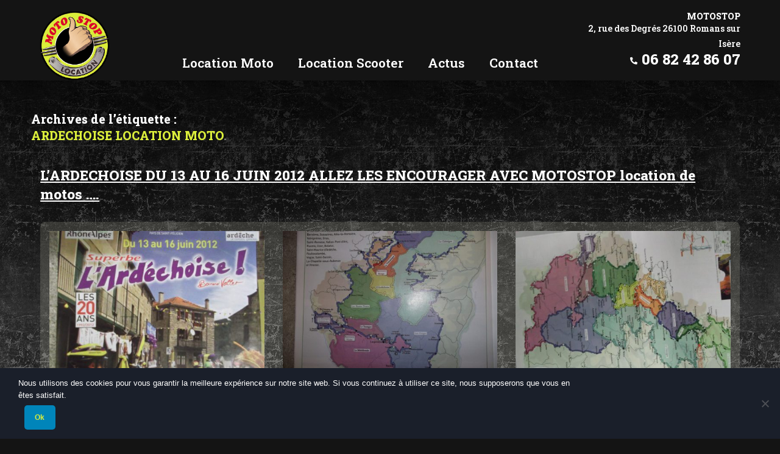

--- FILE ---
content_type: text/html; charset=UTF-8
request_url: https://www.location-moto-26-07.fr/tag/ardechoise-location-moto
body_size: 18497
content:
<!doctype html>
<html lang="fr-FR">
<head>
	<meta charset="UTF-8" />
	<meta name="viewport" content="width=device-width, initial-scale=1" />
    <link rel="icon" href="/wp-content/themes/moto-stop/images/favicon.ico" />
	<script>!function(e,c){e[c]=e[c]+(e[c]&&" ")+"quform-js"}(document.documentElement,"className");</script><meta name='robots' content='index, follow, max-image-preview:large, max-snippet:-1, max-video-preview:-1' />
	<style>img:is([sizes="auto" i], [sizes^="auto," i]) { contain-intrinsic-size: 3000px 1500px }</style>
	
	<!-- This site is optimized with the Yoast SEO plugin v24.9 - https://yoast.com/wordpress/plugins/seo/ -->
	<title>Archives des ARDECHOISE LOCATION MOTO - MotoStop</title><link rel="preload" data-rocket-preload as="style" href="https://fonts.googleapis.com/css?family=Poppins%3A100%2C100i%2C200%2C200i%2C300%2C300i%2C400%2C400i%2C500%2C500i%2C600%2C600i%2C700%2C700i%2C800%2C800i%2C900%2C900i%7CPlayfair%20Display%3A100%2C100i%2C200%2C200i%2C300%2C300i%2C400%2C400i%2C500%2C500i%2C600%2C600i%2C700%2C700i%2C800%2C800i%2C900%2C900i%7CRoboto%20Slab%3A400%2C600%2C800&#038;display=swap" /><link rel="stylesheet" href="https://fonts.googleapis.com/css?family=Poppins%3A100%2C100i%2C200%2C200i%2C300%2C300i%2C400%2C400i%2C500%2C500i%2C600%2C600i%2C700%2C700i%2C800%2C800i%2C900%2C900i%7CPlayfair%20Display%3A100%2C100i%2C200%2C200i%2C300%2C300i%2C400%2C400i%2C500%2C500i%2C600%2C600i%2C700%2C700i%2C800%2C800i%2C900%2C900i%7CRoboto%20Slab%3A400%2C600%2C800&#038;display=swap" media="print" onload="this.media='all'" /><noscript><link rel="stylesheet" href="https://fonts.googleapis.com/css?family=Poppins%3A100%2C100i%2C200%2C200i%2C300%2C300i%2C400%2C400i%2C500%2C500i%2C600%2C600i%2C700%2C700i%2C800%2C800i%2C900%2C900i%7CPlayfair%20Display%3A100%2C100i%2C200%2C200i%2C300%2C300i%2C400%2C400i%2C500%2C500i%2C600%2C600i%2C700%2C700i%2C800%2C800i%2C900%2C900i%7CRoboto%20Slab%3A400%2C600%2C800&#038;display=swap" /></noscript>
	<link rel="canonical" href="http://www.location-moto-26-07.fr/tag/ardechoise-location-moto" />
	<meta property="og:locale" content="fr_FR" />
	<meta property="og:type" content="article" />
	<meta property="og:title" content="Archives des ARDECHOISE LOCATION MOTO - MotoStop" />
	<meta property="og:url" content="http://www.location-moto-26-07.fr/tag/ardechoise-location-moto" />
	<meta property="og:site_name" content="MotoStop" />
	<meta name="twitter:card" content="summary_large_image" />
	<script type="application/ld+json" class="yoast-schema-graph">{"@context":"https://schema.org","@graph":[{"@type":"CollectionPage","@id":"http://www.location-moto-26-07.fr/tag/ardechoise-location-moto","url":"http://www.location-moto-26-07.fr/tag/ardechoise-location-moto","name":"Archives des ARDECHOISE LOCATION MOTO - MotoStop","isPartOf":{"@id":"https://www.location-moto-26-07.fr/#website"},"breadcrumb":{"@id":"http://www.location-moto-26-07.fr/tag/ardechoise-location-moto#breadcrumb"},"inLanguage":"fr-FR"},{"@type":"BreadcrumbList","@id":"http://www.location-moto-26-07.fr/tag/ardechoise-location-moto#breadcrumb","itemListElement":[{"@type":"ListItem","position":1,"name":"Accueil","item":"https://www.location-moto-26-07.fr/"},{"@type":"ListItem","position":2,"name":"ARDECHOISE LOCATION MOTO"}]},{"@type":"WebSite","@id":"https://www.location-moto-26-07.fr/#website","url":"https://www.location-moto-26-07.fr/","name":"MotoStop","description":"2, rue des Degrés - 26100 Romans sur Isère","publisher":{"@id":"https://www.location-moto-26-07.fr/#organization"},"potentialAction":[{"@type":"SearchAction","target":{"@type":"EntryPoint","urlTemplate":"https://www.location-moto-26-07.fr/?s={search_term_string}"},"query-input":{"@type":"PropertyValueSpecification","valueRequired":true,"valueName":"search_term_string"}}],"inLanguage":"fr-FR"},{"@type":"Organization","@id":"https://www.location-moto-26-07.fr/#organization","name":"MotoStop","url":"https://www.location-moto-26-07.fr/","logo":{"@type":"ImageObject","inLanguage":"fr-FR","@id":"https://www.location-moto-26-07.fr/#/schema/logo/image/","url":"https://www.location-moto-26-07.fr/wp-content/uploads/sites/370/2019/12/logo_moto-stop.png","contentUrl":"https://www.location-moto-26-07.fr/wp-content/uploads/sites/370/2019/12/logo_moto-stop.png","width":175,"height":174,"caption":"MotoStop"},"image":{"@id":"https://www.location-moto-26-07.fr/#/schema/logo/image/"}}]}</script>
	<!-- / Yoast SEO plugin. -->


<link href='https://fonts.gstatic.com' crossorigin rel='preconnect' />
		<!-- This site uses the Google Analytics by MonsterInsights plugin v9.4.1 - Using Analytics tracking - https://www.monsterinsights.com/ -->
							<script src="//www.googletagmanager.com/gtag/js?id=G-FEFFRWN8JK"  data-cfasync="false" data-wpfc-render="false" type="text/javascript" async></script>
			<script data-cfasync="false" data-wpfc-render="false" type="text/javascript">
				var mi_version = '9.4.1';
				var mi_track_user = true;
				var mi_no_track_reason = '';
								var MonsterInsightsDefaultLocations = {"page_location":"https:\/\/www.location-moto-26-07.fr\/tag\/ardechoise-location-moto\/"};
				if ( typeof MonsterInsightsPrivacyGuardFilter === 'function' ) {
					var MonsterInsightsLocations = (typeof MonsterInsightsExcludeQuery === 'object') ? MonsterInsightsPrivacyGuardFilter( MonsterInsightsExcludeQuery ) : MonsterInsightsPrivacyGuardFilter( MonsterInsightsDefaultLocations );
				} else {
					var MonsterInsightsLocations = (typeof MonsterInsightsExcludeQuery === 'object') ? MonsterInsightsExcludeQuery : MonsterInsightsDefaultLocations;
				}

								var disableStrs = [
										'ga-disable-G-FEFFRWN8JK',
									];

				/* Function to detect opted out users */
				function __gtagTrackerIsOptedOut() {
					for (var index = 0; index < disableStrs.length; index++) {
						if (document.cookie.indexOf(disableStrs[index] + '=true') > -1) {
							return true;
						}
					}

					return false;
				}

				/* Disable tracking if the opt-out cookie exists. */
				if (__gtagTrackerIsOptedOut()) {
					for (var index = 0; index < disableStrs.length; index++) {
						window[disableStrs[index]] = true;
					}
				}

				/* Opt-out function */
				function __gtagTrackerOptout() {
					for (var index = 0; index < disableStrs.length; index++) {
						document.cookie = disableStrs[index] + '=true; expires=Thu, 31 Dec 2099 23:59:59 UTC; path=/';
						window[disableStrs[index]] = true;
					}
				}

				if ('undefined' === typeof gaOptout) {
					function gaOptout() {
						__gtagTrackerOptout();
					}
				}
								window.dataLayer = window.dataLayer || [];

				window.MonsterInsightsDualTracker = {
					helpers: {},
					trackers: {},
				};
				if (mi_track_user) {
					function __gtagDataLayer() {
						dataLayer.push(arguments);
					}

					function __gtagTracker(type, name, parameters) {
						if (!parameters) {
							parameters = {};
						}

						if (parameters.send_to) {
							__gtagDataLayer.apply(null, arguments);
							return;
						}

						if (type === 'event') {
														parameters.send_to = monsterinsights_frontend.v4_id;
							var hookName = name;
							if (typeof parameters['event_category'] !== 'undefined') {
								hookName = parameters['event_category'] + ':' + name;
							}

							if (typeof MonsterInsightsDualTracker.trackers[hookName] !== 'undefined') {
								MonsterInsightsDualTracker.trackers[hookName](parameters);
							} else {
								__gtagDataLayer('event', name, parameters);
							}
							
						} else {
							__gtagDataLayer.apply(null, arguments);
						}
					}

					__gtagTracker('js', new Date());
					__gtagTracker('set', {
						'developer_id.dZGIzZG': true,
											});
					if ( MonsterInsightsLocations.page_location ) {
						__gtagTracker('set', MonsterInsightsLocations);
					}
										__gtagTracker('config', 'G-FEFFRWN8JK', {"forceSSL":"true","link_attribution":"true"} );
															window.gtag = __gtagTracker;										(function () {
						/* https://developers.google.com/analytics/devguides/collection/analyticsjs/ */
						/* ga and __gaTracker compatibility shim. */
						var noopfn = function () {
							return null;
						};
						var newtracker = function () {
							return new Tracker();
						};
						var Tracker = function () {
							return null;
						};
						var p = Tracker.prototype;
						p.get = noopfn;
						p.set = noopfn;
						p.send = function () {
							var args = Array.prototype.slice.call(arguments);
							args.unshift('send');
							__gaTracker.apply(null, args);
						};
						var __gaTracker = function () {
							var len = arguments.length;
							if (len === 0) {
								return;
							}
							var f = arguments[len - 1];
							if (typeof f !== 'object' || f === null || typeof f.hitCallback !== 'function') {
								if ('send' === arguments[0]) {
									var hitConverted, hitObject = false, action;
									if ('event' === arguments[1]) {
										if ('undefined' !== typeof arguments[3]) {
											hitObject = {
												'eventAction': arguments[3],
												'eventCategory': arguments[2],
												'eventLabel': arguments[4],
												'value': arguments[5] ? arguments[5] : 1,
											}
										}
									}
									if ('pageview' === arguments[1]) {
										if ('undefined' !== typeof arguments[2]) {
											hitObject = {
												'eventAction': 'page_view',
												'page_path': arguments[2],
											}
										}
									}
									if (typeof arguments[2] === 'object') {
										hitObject = arguments[2];
									}
									if (typeof arguments[5] === 'object') {
										Object.assign(hitObject, arguments[5]);
									}
									if ('undefined' !== typeof arguments[1].hitType) {
										hitObject = arguments[1];
										if ('pageview' === hitObject.hitType) {
											hitObject.eventAction = 'page_view';
										}
									}
									if (hitObject) {
										action = 'timing' === arguments[1].hitType ? 'timing_complete' : hitObject.eventAction;
										hitConverted = mapArgs(hitObject);
										__gtagTracker('event', action, hitConverted);
									}
								}
								return;
							}

							function mapArgs(args) {
								var arg, hit = {};
								var gaMap = {
									'eventCategory': 'event_category',
									'eventAction': 'event_action',
									'eventLabel': 'event_label',
									'eventValue': 'event_value',
									'nonInteraction': 'non_interaction',
									'timingCategory': 'event_category',
									'timingVar': 'name',
									'timingValue': 'value',
									'timingLabel': 'event_label',
									'page': 'page_path',
									'location': 'page_location',
									'title': 'page_title',
									'referrer' : 'page_referrer',
								};
								for (arg in args) {
																		if (!(!args.hasOwnProperty(arg) || !gaMap.hasOwnProperty(arg))) {
										hit[gaMap[arg]] = args[arg];
									} else {
										hit[arg] = args[arg];
									}
								}
								return hit;
							}

							try {
								f.hitCallback();
							} catch (ex) {
							}
						};
						__gaTracker.create = newtracker;
						__gaTracker.getByName = newtracker;
						__gaTracker.getAll = function () {
							return [];
						};
						__gaTracker.remove = noopfn;
						__gaTracker.loaded = true;
						window['__gaTracker'] = __gaTracker;
					})();
									} else {
										console.log("");
					(function () {
						function __gtagTracker() {
							return null;
						}

						window['__gtagTracker'] = __gtagTracker;
						window['gtag'] = __gtagTracker;
					})();
									}
			</script>
				<!-- / Google Analytics by MonsterInsights -->
		<link data-minify="1" rel='stylesheet' id='layerslider-css' href='https://www.location-moto-26-07.fr/wp-content/cache/min/370/wp-content/plugins/LayerSlider/assets/static/layerslider/css/layerslider.css?ver=1767610166' type='text/css' media='all' />
<style id='wp-emoji-styles-inline-css' type='text/css'>

	img.wp-smiley, img.emoji {
		display: inline !important;
		border: none !important;
		box-shadow: none !important;
		height: 1em !important;
		width: 1em !important;
		margin: 0 0.07em !important;
		vertical-align: -0.1em !important;
		background: none !important;
		padding: 0 !important;
	}
</style>
<link rel='stylesheet' id='wp-block-library-css' href='https://www.location-moto-26-07.fr/wp-includes/css/dist/block-library/style.min.css?ver=510b208cd25d3d6fdc6fb02f9361865e' type='text/css' media='all' />
<style id='wp-block-library-theme-inline-css' type='text/css'>
.wp-block-audio :where(figcaption){color:#555;font-size:13px;text-align:center}.is-dark-theme .wp-block-audio :where(figcaption){color:#ffffffa6}.wp-block-audio{margin:0 0 1em}.wp-block-code{border:1px solid #ccc;border-radius:4px;font-family:Menlo,Consolas,monaco,monospace;padding:.8em 1em}.wp-block-embed :where(figcaption){color:#555;font-size:13px;text-align:center}.is-dark-theme .wp-block-embed :where(figcaption){color:#ffffffa6}.wp-block-embed{margin:0 0 1em}.blocks-gallery-caption{color:#555;font-size:13px;text-align:center}.is-dark-theme .blocks-gallery-caption{color:#ffffffa6}:root :where(.wp-block-image figcaption){color:#555;font-size:13px;text-align:center}.is-dark-theme :root :where(.wp-block-image figcaption){color:#ffffffa6}.wp-block-image{margin:0 0 1em}.wp-block-pullquote{border-bottom:4px solid;border-top:4px solid;color:currentColor;margin-bottom:1.75em}.wp-block-pullquote cite,.wp-block-pullquote footer,.wp-block-pullquote__citation{color:currentColor;font-size:.8125em;font-style:normal;text-transform:uppercase}.wp-block-quote{border-left:.25em solid;margin:0 0 1.75em;padding-left:1em}.wp-block-quote cite,.wp-block-quote footer{color:currentColor;font-size:.8125em;font-style:normal;position:relative}.wp-block-quote:where(.has-text-align-right){border-left:none;border-right:.25em solid;padding-left:0;padding-right:1em}.wp-block-quote:where(.has-text-align-center){border:none;padding-left:0}.wp-block-quote.is-large,.wp-block-quote.is-style-large,.wp-block-quote:where(.is-style-plain){border:none}.wp-block-search .wp-block-search__label{font-weight:700}.wp-block-search__button{border:1px solid #ccc;padding:.375em .625em}:where(.wp-block-group.has-background){padding:1.25em 2.375em}.wp-block-separator.has-css-opacity{opacity:.4}.wp-block-separator{border:none;border-bottom:2px solid;margin-left:auto;margin-right:auto}.wp-block-separator.has-alpha-channel-opacity{opacity:1}.wp-block-separator:not(.is-style-wide):not(.is-style-dots){width:100px}.wp-block-separator.has-background:not(.is-style-dots){border-bottom:none;height:1px}.wp-block-separator.has-background:not(.is-style-wide):not(.is-style-dots){height:2px}.wp-block-table{margin:0 0 1em}.wp-block-table td,.wp-block-table th{word-break:normal}.wp-block-table :where(figcaption){color:#555;font-size:13px;text-align:center}.is-dark-theme .wp-block-table :where(figcaption){color:#ffffffa6}.wp-block-video :where(figcaption){color:#555;font-size:13px;text-align:center}.is-dark-theme .wp-block-video :where(figcaption){color:#ffffffa6}.wp-block-video{margin:0 0 1em}:root :where(.wp-block-template-part.has-background){margin-bottom:0;margin-top:0;padding:1.25em 2.375em}
</style>
<style id='classic-theme-styles-inline-css' type='text/css'>
/*! This file is auto-generated */
.wp-block-button__link{color:#fff;background-color:#32373c;border-radius:9999px;box-shadow:none;text-decoration:none;padding:calc(.667em + 2px) calc(1.333em + 2px);font-size:1.125em}.wp-block-file__button{background:#32373c;color:#fff;text-decoration:none}
</style>
<style id='global-styles-inline-css' type='text/css'>
:root{--wp--preset--aspect-ratio--square: 1;--wp--preset--aspect-ratio--4-3: 4/3;--wp--preset--aspect-ratio--3-4: 3/4;--wp--preset--aspect-ratio--3-2: 3/2;--wp--preset--aspect-ratio--2-3: 2/3;--wp--preset--aspect-ratio--16-9: 16/9;--wp--preset--aspect-ratio--9-16: 9/16;--wp--preset--color--black: #000000;--wp--preset--color--cyan-bluish-gray: #abb8c3;--wp--preset--color--white: #FFF;--wp--preset--color--pale-pink: #f78da7;--wp--preset--color--vivid-red: #cf2e2e;--wp--preset--color--luminous-vivid-orange: #ff6900;--wp--preset--color--luminous-vivid-amber: #fcb900;--wp--preset--color--light-green-cyan: #7bdcb5;--wp--preset--color--vivid-green-cyan: #00d084;--wp--preset--color--pale-cyan-blue: #8ed1fc;--wp--preset--color--vivid-cyan-blue: #0693e3;--wp--preset--color--vivid-purple: #9b51e0;--wp--preset--color--primary: #0073a8;--wp--preset--color--secondary: #005075;--wp--preset--color--dark-gray: #111;--wp--preset--color--light-gray: #767676;--wp--preset--gradient--vivid-cyan-blue-to-vivid-purple: linear-gradient(135deg,rgba(6,147,227,1) 0%,rgb(155,81,224) 100%);--wp--preset--gradient--light-green-cyan-to-vivid-green-cyan: linear-gradient(135deg,rgb(122,220,180) 0%,rgb(0,208,130) 100%);--wp--preset--gradient--luminous-vivid-amber-to-luminous-vivid-orange: linear-gradient(135deg,rgba(252,185,0,1) 0%,rgba(255,105,0,1) 100%);--wp--preset--gradient--luminous-vivid-orange-to-vivid-red: linear-gradient(135deg,rgba(255,105,0,1) 0%,rgb(207,46,46) 100%);--wp--preset--gradient--very-light-gray-to-cyan-bluish-gray: linear-gradient(135deg,rgb(238,238,238) 0%,rgb(169,184,195) 100%);--wp--preset--gradient--cool-to-warm-spectrum: linear-gradient(135deg,rgb(74,234,220) 0%,rgb(151,120,209) 20%,rgb(207,42,186) 40%,rgb(238,44,130) 60%,rgb(251,105,98) 80%,rgb(254,248,76) 100%);--wp--preset--gradient--blush-light-purple: linear-gradient(135deg,rgb(255,206,236) 0%,rgb(152,150,240) 100%);--wp--preset--gradient--blush-bordeaux: linear-gradient(135deg,rgb(254,205,165) 0%,rgb(254,45,45) 50%,rgb(107,0,62) 100%);--wp--preset--gradient--luminous-dusk: linear-gradient(135deg,rgb(255,203,112) 0%,rgb(199,81,192) 50%,rgb(65,88,208) 100%);--wp--preset--gradient--pale-ocean: linear-gradient(135deg,rgb(255,245,203) 0%,rgb(182,227,212) 50%,rgb(51,167,181) 100%);--wp--preset--gradient--electric-grass: linear-gradient(135deg,rgb(202,248,128) 0%,rgb(113,206,126) 100%);--wp--preset--gradient--midnight: linear-gradient(135deg,rgb(2,3,129) 0%,rgb(40,116,252) 100%);--wp--preset--font-size--small: 19.5px;--wp--preset--font-size--medium: 20px;--wp--preset--font-size--large: 36.5px;--wp--preset--font-size--x-large: 42px;--wp--preset--font-size--normal: 22px;--wp--preset--font-size--huge: 49.5px;--wp--preset--spacing--20: 0.44rem;--wp--preset--spacing--30: 0.67rem;--wp--preset--spacing--40: 1rem;--wp--preset--spacing--50: 1.5rem;--wp--preset--spacing--60: 2.25rem;--wp--preset--spacing--70: 3.38rem;--wp--preset--spacing--80: 5.06rem;--wp--preset--shadow--natural: 6px 6px 9px rgba(0, 0, 0, 0.2);--wp--preset--shadow--deep: 12px 12px 50px rgba(0, 0, 0, 0.4);--wp--preset--shadow--sharp: 6px 6px 0px rgba(0, 0, 0, 0.2);--wp--preset--shadow--outlined: 6px 6px 0px -3px rgba(255, 255, 255, 1), 6px 6px rgba(0, 0, 0, 1);--wp--preset--shadow--crisp: 6px 6px 0px rgba(0, 0, 0, 1);}:where(.is-layout-flex){gap: 0.5em;}:where(.is-layout-grid){gap: 0.5em;}body .is-layout-flex{display: flex;}.is-layout-flex{flex-wrap: wrap;align-items: center;}.is-layout-flex > :is(*, div){margin: 0;}body .is-layout-grid{display: grid;}.is-layout-grid > :is(*, div){margin: 0;}:where(.wp-block-columns.is-layout-flex){gap: 2em;}:where(.wp-block-columns.is-layout-grid){gap: 2em;}:where(.wp-block-post-template.is-layout-flex){gap: 1.25em;}:where(.wp-block-post-template.is-layout-grid){gap: 1.25em;}.has-black-color{color: var(--wp--preset--color--black) !important;}.has-cyan-bluish-gray-color{color: var(--wp--preset--color--cyan-bluish-gray) !important;}.has-white-color{color: var(--wp--preset--color--white) !important;}.has-pale-pink-color{color: var(--wp--preset--color--pale-pink) !important;}.has-vivid-red-color{color: var(--wp--preset--color--vivid-red) !important;}.has-luminous-vivid-orange-color{color: var(--wp--preset--color--luminous-vivid-orange) !important;}.has-luminous-vivid-amber-color{color: var(--wp--preset--color--luminous-vivid-amber) !important;}.has-light-green-cyan-color{color: var(--wp--preset--color--light-green-cyan) !important;}.has-vivid-green-cyan-color{color: var(--wp--preset--color--vivid-green-cyan) !important;}.has-pale-cyan-blue-color{color: var(--wp--preset--color--pale-cyan-blue) !important;}.has-vivid-cyan-blue-color{color: var(--wp--preset--color--vivid-cyan-blue) !important;}.has-vivid-purple-color{color: var(--wp--preset--color--vivid-purple) !important;}.has-black-background-color{background-color: var(--wp--preset--color--black) !important;}.has-cyan-bluish-gray-background-color{background-color: var(--wp--preset--color--cyan-bluish-gray) !important;}.has-white-background-color{background-color: var(--wp--preset--color--white) !important;}.has-pale-pink-background-color{background-color: var(--wp--preset--color--pale-pink) !important;}.has-vivid-red-background-color{background-color: var(--wp--preset--color--vivid-red) !important;}.has-luminous-vivid-orange-background-color{background-color: var(--wp--preset--color--luminous-vivid-orange) !important;}.has-luminous-vivid-amber-background-color{background-color: var(--wp--preset--color--luminous-vivid-amber) !important;}.has-light-green-cyan-background-color{background-color: var(--wp--preset--color--light-green-cyan) !important;}.has-vivid-green-cyan-background-color{background-color: var(--wp--preset--color--vivid-green-cyan) !important;}.has-pale-cyan-blue-background-color{background-color: var(--wp--preset--color--pale-cyan-blue) !important;}.has-vivid-cyan-blue-background-color{background-color: var(--wp--preset--color--vivid-cyan-blue) !important;}.has-vivid-purple-background-color{background-color: var(--wp--preset--color--vivid-purple) !important;}.has-black-border-color{border-color: var(--wp--preset--color--black) !important;}.has-cyan-bluish-gray-border-color{border-color: var(--wp--preset--color--cyan-bluish-gray) !important;}.has-white-border-color{border-color: var(--wp--preset--color--white) !important;}.has-pale-pink-border-color{border-color: var(--wp--preset--color--pale-pink) !important;}.has-vivid-red-border-color{border-color: var(--wp--preset--color--vivid-red) !important;}.has-luminous-vivid-orange-border-color{border-color: var(--wp--preset--color--luminous-vivid-orange) !important;}.has-luminous-vivid-amber-border-color{border-color: var(--wp--preset--color--luminous-vivid-amber) !important;}.has-light-green-cyan-border-color{border-color: var(--wp--preset--color--light-green-cyan) !important;}.has-vivid-green-cyan-border-color{border-color: var(--wp--preset--color--vivid-green-cyan) !important;}.has-pale-cyan-blue-border-color{border-color: var(--wp--preset--color--pale-cyan-blue) !important;}.has-vivid-cyan-blue-border-color{border-color: var(--wp--preset--color--vivid-cyan-blue) !important;}.has-vivid-purple-border-color{border-color: var(--wp--preset--color--vivid-purple) !important;}.has-vivid-cyan-blue-to-vivid-purple-gradient-background{background: var(--wp--preset--gradient--vivid-cyan-blue-to-vivid-purple) !important;}.has-light-green-cyan-to-vivid-green-cyan-gradient-background{background: var(--wp--preset--gradient--light-green-cyan-to-vivid-green-cyan) !important;}.has-luminous-vivid-amber-to-luminous-vivid-orange-gradient-background{background: var(--wp--preset--gradient--luminous-vivid-amber-to-luminous-vivid-orange) !important;}.has-luminous-vivid-orange-to-vivid-red-gradient-background{background: var(--wp--preset--gradient--luminous-vivid-orange-to-vivid-red) !important;}.has-very-light-gray-to-cyan-bluish-gray-gradient-background{background: var(--wp--preset--gradient--very-light-gray-to-cyan-bluish-gray) !important;}.has-cool-to-warm-spectrum-gradient-background{background: var(--wp--preset--gradient--cool-to-warm-spectrum) !important;}.has-blush-light-purple-gradient-background{background: var(--wp--preset--gradient--blush-light-purple) !important;}.has-blush-bordeaux-gradient-background{background: var(--wp--preset--gradient--blush-bordeaux) !important;}.has-luminous-dusk-gradient-background{background: var(--wp--preset--gradient--luminous-dusk) !important;}.has-pale-ocean-gradient-background{background: var(--wp--preset--gradient--pale-ocean) !important;}.has-electric-grass-gradient-background{background: var(--wp--preset--gradient--electric-grass) !important;}.has-midnight-gradient-background{background: var(--wp--preset--gradient--midnight) !important;}.has-small-font-size{font-size: var(--wp--preset--font-size--small) !important;}.has-medium-font-size{font-size: var(--wp--preset--font-size--medium) !important;}.has-large-font-size{font-size: var(--wp--preset--font-size--large) !important;}.has-x-large-font-size{font-size: var(--wp--preset--font-size--x-large) !important;}
:where(.wp-block-post-template.is-layout-flex){gap: 1.25em;}:where(.wp-block-post-template.is-layout-grid){gap: 1.25em;}
:where(.wp-block-columns.is-layout-flex){gap: 2em;}:where(.wp-block-columns.is-layout-grid){gap: 2em;}
:root :where(.wp-block-pullquote){font-size: 1.5em;line-height: 1.6;}
</style>
<link rel='stylesheet' id='cookie-notice-front-css' href='https://www.location-moto-26-07.fr/wp-content/plugins/cookie-notice/css/front.min.css?ver=2.5.6' type='text/css' media='all' />
<link data-minify="1" rel='stylesheet' id='font-awesome-css' href='https://www.location-moto-26-07.fr/wp-content/cache/min/370/wp-content/plugins/smooth-scroll-up/css/font-awesome.min.css?ver=1767610166' type='text/css' media='all' />
<link data-minify="1" rel='stylesheet' id='scrollup-css-css' href='https://www.location-moto-26-07.fr/wp-content/cache/min/370/wp-content/plugins/smooth-scroll-up/css/scrollup.css?ver=1767610166' type='text/css' media='all' />
<link data-minify="1" rel='stylesheet' id='quform-css' href='https://www.location-moto-26-07.fr/wp-content/cache/min/370/wp-content/plugins/quform/cache/quform.370.css?ver=1767610166' type='text/css' media='all' />
<link rel='stylesheet' id='bootstrap-css-css' href='https://www.location-moto-26-07.fr/wp-content/themes/function-baseV2/css/bootstrap/bootstrap.min.css?ver=20191017' type='text/css' media='all' />
<link data-minify="1" rel='stylesheet' id='twentynineteen-style-css' href='https://www.location-moto-26-07.fr/wp-content/cache/min/370/wp-content/themes/moto-stop/style.css?ver=1767610166' type='text/css' media='all' />
<link rel='stylesheet' id='twentynineteen-print-style-css' href='https://www.location-moto-26-07.fr/wp-content/themes/function-baseV2/print.css?ver=1.4' type='text/css' media='print' />
<style id='akismet-widget-style-inline-css' type='text/css'>

			.a-stats {
				--akismet-color-mid-green: #357b49;
				--akismet-color-white: #fff;
				--akismet-color-light-grey: #f6f7f7;

				max-width: 350px;
				width: auto;
			}

			.a-stats * {
				all: unset;
				box-sizing: border-box;
			}

			.a-stats strong {
				font-weight: 600;
			}

			.a-stats a.a-stats__link,
			.a-stats a.a-stats__link:visited,
			.a-stats a.a-stats__link:active {
				background: var(--akismet-color-mid-green);
				border: none;
				box-shadow: none;
				border-radius: 8px;
				color: var(--akismet-color-white);
				cursor: pointer;
				display: block;
				font-family: -apple-system, BlinkMacSystemFont, 'Segoe UI', 'Roboto', 'Oxygen-Sans', 'Ubuntu', 'Cantarell', 'Helvetica Neue', sans-serif;
				font-weight: 500;
				padding: 12px;
				text-align: center;
				text-decoration: none;
				transition: all 0.2s ease;
			}

			/* Extra specificity to deal with TwentyTwentyOne focus style */
			.widget .a-stats a.a-stats__link:focus {
				background: var(--akismet-color-mid-green);
				color: var(--akismet-color-white);
				text-decoration: none;
			}

			.a-stats a.a-stats__link:hover {
				filter: brightness(110%);
				box-shadow: 0 4px 12px rgba(0, 0, 0, 0.06), 0 0 2px rgba(0, 0, 0, 0.16);
			}

			.a-stats .count {
				color: var(--akismet-color-white);
				display: block;
				font-size: 1.5em;
				line-height: 1.4;
				padding: 0 13px;
				white-space: nowrap;
			}
		
</style>
<link rel='stylesheet' id='vc_plugin_table_style_css-css' href='https://www.location-moto-26-07.fr/wp-content/plugins/easy-tables-vc/assets/css/style.min.css?ver=2.2.0' type='text/css' media='all' />
<link rel='stylesheet' id='vc_plugin_themes_css-css' href='https://www.location-moto-26-07.fr/wp-content/plugins/easy-tables-vc/assets/css/themes.min.css?ver=2.2.0' type='text/css' media='all' />
<link data-minify="1" rel='stylesheet' id='js_composer_front-css' href='https://www.location-moto-26-07.fr/wp-content/cache/min/370/wp-content/uploads/sites/370/js_composer/js_composer_front_custom.css?ver=1767610166' type='text/css' media='all' />
<link rel='stylesheet' id='ubermenu-css' href='https://www.location-moto-26-07.fr/wp-content/plugins/ubermenu/pro/assets/css/ubermenu.min.css?ver=3.8.5' type='text/css' media='all' />
<link rel='stylesheet' id='ubermenu-font-awesome-core-css' href='https://www.location-moto-26-07.fr/wp-content/plugins/ubermenu/assets/fontawesome/css/fontawesome.min.css?ver=510b208cd25d3d6fdc6fb02f9361865e' type='text/css' media='all' />
<link data-minify="1" rel='stylesheet' id='ubermenu-font-awesome-solid-css' href='https://www.location-moto-26-07.fr/wp-content/cache/min/370/wp-content/plugins/ubermenu/assets/fontawesome/css/solid.min.css?ver=1767610166' type='text/css' media='all' />
<link data-minify="1" rel='stylesheet' id='ubermenu-font-awesome-regular-css' href='https://www.location-moto-26-07.fr/wp-content/cache/min/370/wp-content/plugins/ubermenu/assets/fontawesome/css/regular.min.css?ver=1767610166' type='text/css' media='all' />
<link data-minify="1" rel='stylesheet' id='bsf-Defaults-css' href='https://www.location-moto-26-07.fr/wp-content/cache/min/370/wp-content/uploads/sites/370/smile_fonts/Defaults/Defaults.css?ver=1767610166' type='text/css' media='all' />
<script type="text/javascript" src="https://www.location-moto-26-07.fr/wp-includes/js/jquery/jquery.min.js" id="jquery-core-js"></script>
<script type="text/javascript" src="https://www.location-moto-26-07.fr/wp-includes/js/jquery/jquery-migrate.min.js" id="jquery-migrate-js" data-rocket-defer defer></script>
<script type="text/javascript" id="layerslider-utils-js-extra">
/* <![CDATA[ */
var LS_Meta = {"v":"7.14.4","fixGSAP":"1"};
/* ]]> */
</script>
<script data-minify="1" type="text/javascript" src="https://www.location-moto-26-07.fr/wp-content/cache/min/370/wp-content/plugins/LayerSlider/assets/static/layerslider/js/layerslider.utils.js?ver=1767610166" id="layerslider-utils-js" data-rocket-defer defer></script>
<script data-minify="1" type="text/javascript" src="https://www.location-moto-26-07.fr/wp-content/cache/min/370/wp-content/plugins/LayerSlider/assets/static/layerslider/js/layerslider.kreaturamedia.jquery.js?ver=1767610166" id="layerslider-js" data-rocket-defer defer></script>
<script data-minify="1" type="text/javascript" src="https://www.location-moto-26-07.fr/wp-content/cache/min/370/wp-content/plugins/LayerSlider/assets/static/layerslider/js/layerslider.transitions.js?ver=1767610166" id="layerslider-transitions-js" data-rocket-defer defer></script>
<script data-minify="1" type="text/javascript" src="https://www.location-moto-26-07.fr/wp-content/cache/min/370/wp-content/plugins/google-analytics-for-wordpress/assets/js/frontend-gtag.js?ver=1767610166" id="monsterinsights-frontend-script-js" async="async" data-wp-strategy="async"></script>
<script data-cfasync="false" data-wpfc-render="false" type="text/javascript" id='monsterinsights-frontend-script-js-extra'>/* <![CDATA[ */
var monsterinsights_frontend = {"js_events_tracking":"true","download_extensions":"doc,pdf,ppt,zip,xls,docx,pptx,xlsx","inbound_paths":"[{\"path\":\"\\\/go\\\/\",\"label\":\"affiliate\"},{\"path\":\"\\\/recommend\\\/\",\"label\":\"affiliate\"}]","home_url":"https:\/\/www.location-moto-26-07.fr","hash_tracking":"false","v4_id":"G-FEFFRWN8JK"};/* ]]> */
</script>
<script></script><meta name="generator" content="Powered by LayerSlider 7.14.4 - Build Heros, Sliders, and Popups. Create Animations and Beautiful, Rich Web Content as Easy as Never Before on WordPress." />
<!-- LayerSlider updates and docs at: https://layerslider.com -->
<link rel="https://api.w.org/" href="https://www.location-moto-26-07.fr/wp-json/" /><link rel="alternate" title="JSON" type="application/json" href="https://www.location-moto-26-07.fr/wp-json/wp/v2/tags/178" /><style id="ubermenu-custom-generated-css">
/** UberMenu Responsive Styles (Breakpoint Setting) **/
@media screen and (min-width: 992px){
  .ubermenu{ display:block !important; } .ubermenu-responsive .ubermenu-item.ubermenu-hide-desktop{ display:none !important; } .ubermenu-responsive.ubermenu-retractors-responsive .ubermenu-retractor-mobile{ display:none; }  /* Top level items full height */ .ubermenu.ubermenu-horizontal.ubermenu-items-vstretch .ubermenu-nav{   display:flex;   align-items:stretch; } .ubermenu.ubermenu-horizontal.ubermenu-items-vstretch .ubermenu-item.ubermenu-item-level-0{   display:flex;   flex-direction:column; } .ubermenu.ubermenu-horizontal.ubermenu-items-vstretch .ubermenu-item.ubermenu-item-level-0 > .ubermenu-target{   flex:1;   display:flex;   align-items:center; flex-wrap:wrap; } .ubermenu.ubermenu-horizontal.ubermenu-items-vstretch .ubermenu-item.ubermenu-item-level-0 > .ubermenu-target > .ubermenu-target-divider{ position:static; flex-basis:100%; } .ubermenu.ubermenu-horizontal.ubermenu-items-vstretch .ubermenu-item.ubermenu-item-level-0 > .ubermenu-target.ubermenu-item-layout-image_left > .ubermenu-target-text{ padding-left:1em; } .ubermenu.ubermenu-horizontal.ubermenu-items-vstretch .ubermenu-item.ubermenu-item-level-0 > .ubermenu-target.ubermenu-item-layout-image_right > .ubermenu-target-text{ padding-right:1em; } .ubermenu.ubermenu-horizontal.ubermenu-items-vstretch .ubermenu-item.ubermenu-item-level-0 > .ubermenu-target.ubermenu-item-layout-image_above, .ubermenu.ubermenu-horizontal.ubermenu-items-vstretch .ubermenu-item.ubermenu-item-level-0 > .ubermenu-target.ubermenu-item-layout-image_below{ flex-direction:column; } .ubermenu.ubermenu-horizontal.ubermenu-items-vstretch .ubermenu-item.ubermenu-item-level-0 > .ubermenu-submenu-drop{   top:100%; } .ubermenu.ubermenu-horizontal.ubermenu-items-vstretch .ubermenu-item-level-0:not(.ubermenu-align-right) + .ubermenu-item.ubermenu-align-right{ margin-left:auto; } .ubermenu.ubermenu-horizontal.ubermenu-items-vstretch .ubermenu-item.ubermenu-item-level-0 > .ubermenu-target.ubermenu-content-align-left{   justify-content:flex-start; } .ubermenu.ubermenu-horizontal.ubermenu-items-vstretch .ubermenu-item.ubermenu-item-level-0 > .ubermenu-target.ubermenu-content-align-center{   justify-content:center; } .ubermenu.ubermenu-horizontal.ubermenu-items-vstretch .ubermenu-item.ubermenu-item-level-0 > .ubermenu-target.ubermenu-content-align-right{   justify-content:flex-end; }  /* Force current submenu always open but below others */ .ubermenu-force-current-submenu .ubermenu-item-level-0.ubermenu-current-menu-item > .ubermenu-submenu-drop, .ubermenu-force-current-submenu .ubermenu-item-level-0.ubermenu-current-menu-ancestor > .ubermenu-submenu-drop {     display: block!important;     opacity: 1!important;     visibility: visible!important;     margin: 0!important;     top: auto!important;     height: auto;     z-index:19; }   /* Invert Horizontal menu to make subs go up */ .ubermenu-invert.ubermenu-horizontal .ubermenu-item-level-0 > .ubermenu-submenu-drop, .ubermenu-invert.ubermenu-horizontal.ubermenu-items-vstretch .ubermenu-item.ubermenu-item-level-0>.ubermenu-submenu-drop{  top:auto;  bottom:100%; } .ubermenu-invert.ubermenu-horizontal.ubermenu-sub-indicators .ubermenu-item-level-0.ubermenu-has-submenu-drop > .ubermenu-target > .ubermenu-sub-indicator{ transform:rotate(180deg); } /* Make second level flyouts fly up */ .ubermenu-invert.ubermenu-horizontal .ubermenu-submenu .ubermenu-item.ubermenu-active > .ubermenu-submenu-type-flyout{     top:auto;     bottom:0; } /* Clip the submenus properly when inverted */ .ubermenu-invert.ubermenu-horizontal .ubermenu-item-level-0 > .ubermenu-submenu-drop{     clip: rect(-5000px,5000px,auto,-5000px); }    /* Invert Vertical menu to make subs go left */ .ubermenu-invert.ubermenu-vertical .ubermenu-item-level-0 > .ubermenu-submenu-drop{   right:100%;   left:auto; } .ubermenu-invert.ubermenu-vertical.ubermenu-sub-indicators .ubermenu-item-level-0.ubermenu-item-has-children > .ubermenu-target > .ubermenu-sub-indicator{   right:auto;   left:10px; transform:rotate(90deg); } .ubermenu-vertical.ubermenu-invert .ubermenu-item > .ubermenu-submenu-drop {   clip: rect(-5000px,5000px,5000px,-5000px); } /* Vertical Flyout > Flyout */ .ubermenu-vertical.ubermenu-invert.ubermenu-sub-indicators .ubermenu-has-submenu-drop > .ubermenu-target{   padding-left:25px; } .ubermenu-vertical.ubermenu-invert .ubermenu-item > .ubermenu-target > .ubermenu-sub-indicator {   right:auto;   left:10px;   transform:rotate(90deg); } .ubermenu-vertical.ubermenu-invert .ubermenu-item > .ubermenu-submenu-drop.ubermenu-submenu-type-flyout, .ubermenu-vertical.ubermenu-invert .ubermenu-submenu-type-flyout > .ubermenu-item > .ubermenu-submenu-drop {   right: 100%;   left: auto; }  .ubermenu-responsive-toggle{ display:none; }
}
@media screen and (max-width: 991px){
   .ubermenu-responsive-toggle, .ubermenu-sticky-toggle-wrapper { display: block; }  .ubermenu-responsive{ width:100%; max-height:600px; visibility:visible; overflow:visible;  -webkit-transition:max-height 1s ease-in; transition:max-height .3s ease-in; } .ubermenu-responsive.ubermenu-mobile-accordion:not(.ubermenu-mobile-modal):not(.ubermenu-in-transition):not(.ubermenu-responsive-collapse){ max-height:none; } .ubermenu-responsive.ubermenu-items-align-center{   text-align:left; } .ubermenu-responsive.ubermenu{ margin:0; } .ubermenu-responsive.ubermenu .ubermenu-nav{ display:block; }  .ubermenu-responsive.ubermenu-responsive-nocollapse, .ubermenu-repsonsive.ubermenu-no-transitions{ display:block; max-height:none; }  .ubermenu-responsive.ubermenu-responsive-collapse{ max-height:none; visibility:visible; overflow:visible; } .ubermenu-responsive.ubermenu-responsive-collapse{ max-height:0; overflow:hidden !important; visibility:hidden; } .ubermenu-responsive.ubermenu-in-transition, .ubermenu-responsive.ubermenu-in-transition .ubermenu-nav{ overflow:hidden !important; visibility:visible; } .ubermenu-responsive.ubermenu-responsive-collapse:not(.ubermenu-in-transition){ border-top-width:0; border-bottom-width:0; } .ubermenu-responsive.ubermenu-responsive-collapse .ubermenu-item .ubermenu-submenu{ display:none; }  .ubermenu-responsive .ubermenu-item-level-0{ width:50%; } .ubermenu-responsive.ubermenu-responsive-single-column .ubermenu-item-level-0{ float:none; clear:both; width:100%; } .ubermenu-responsive .ubermenu-item.ubermenu-item-level-0 > .ubermenu-target{ border:none; box-shadow:none; } .ubermenu-responsive .ubermenu-item.ubermenu-has-submenu-flyout{ position:static; } .ubermenu-responsive.ubermenu-sub-indicators .ubermenu-submenu-type-flyout .ubermenu-has-submenu-drop > .ubermenu-target > .ubermenu-sub-indicator{ transform:rotate(0); right:10px; left:auto; } .ubermenu-responsive .ubermenu-nav .ubermenu-item .ubermenu-submenu.ubermenu-submenu-drop{ width:100%; min-width:100%; max-width:100%; top:auto; left:0 !important; } .ubermenu-responsive.ubermenu-has-border .ubermenu-nav .ubermenu-item .ubermenu-submenu.ubermenu-submenu-drop{ left: -1px !important; /* For borders */ } .ubermenu-responsive .ubermenu-submenu.ubermenu-submenu-type-mega > .ubermenu-item.ubermenu-column{ min-height:0; border-left:none;  float:left; /* override left/center/right content alignment */ display:block; } .ubermenu-responsive .ubermenu-item.ubermenu-active > .ubermenu-submenu.ubermenu-submenu-type-mega{     max-height:none;     height:auto;/*prevent overflow scrolling since android is still finicky*/     overflow:visible; } .ubermenu-responsive.ubermenu-transition-slide .ubermenu-item.ubermenu-in-transition > .ubermenu-submenu-drop{ max-height:1000px; /* because of slide transition */ } .ubermenu .ubermenu-submenu-type-flyout .ubermenu-submenu-type-mega{ min-height:0; } .ubermenu.ubermenu-responsive .ubermenu-column, .ubermenu.ubermenu-responsive .ubermenu-column-auto{ min-width:50%; } .ubermenu.ubermenu-responsive .ubermenu-autoclear > .ubermenu-column{ clear:none; } .ubermenu.ubermenu-responsive .ubermenu-column:nth-of-type(2n+1){ clear:both; } .ubermenu.ubermenu-responsive .ubermenu-submenu-retractor-top:not(.ubermenu-submenu-retractor-top-2) .ubermenu-column:nth-of-type(2n+1){ clear:none; } .ubermenu.ubermenu-responsive .ubermenu-submenu-retractor-top:not(.ubermenu-submenu-retractor-top-2) .ubermenu-column:nth-of-type(2n+2){ clear:both; }  .ubermenu-responsive-single-column-subs .ubermenu-submenu .ubermenu-item { float: none; clear: both; width: 100%; min-width: 100%; }  /* Submenu footer content */ .ubermenu .ubermenu-submenu-footer{     position:relative; clear:both;     bottom:auto;     right:auto; }   .ubermenu.ubermenu-responsive .ubermenu-tabs, .ubermenu.ubermenu-responsive .ubermenu-tabs-group, .ubermenu.ubermenu-responsive .ubermenu-tab, .ubermenu.ubermenu-responsive .ubermenu-tab-content-panel{ /** TABS SHOULD BE 100%  ACCORDION */ width:100%; min-width:100%; max-width:100%; left:0; } .ubermenu.ubermenu-responsive .ubermenu-tabs, .ubermenu.ubermenu-responsive .ubermenu-tab-content-panel{ min-height:0 !important;/* Override Inline Style from JS */ } .ubermenu.ubermenu-responsive .ubermenu-tabs{ z-index:15; } .ubermenu.ubermenu-responsive .ubermenu-tab-content-panel{ z-index:20; } /* Tab Layering */ .ubermenu-responsive .ubermenu-tab{ position:relative; } .ubermenu-responsive .ubermenu-tab.ubermenu-active{ position:relative; z-index:20; } .ubermenu-responsive .ubermenu-tab > .ubermenu-target{ border-width:0 0 1px 0; } .ubermenu-responsive.ubermenu-sub-indicators .ubermenu-tabs > .ubermenu-tabs-group > .ubermenu-tab.ubermenu-has-submenu-drop > .ubermenu-target > .ubermenu-sub-indicator{ transform:rotate(0); right:10px; left:auto; }  .ubermenu-responsive .ubermenu-tabs > .ubermenu-tabs-group > .ubermenu-tab > .ubermenu-tab-content-panel{ top:auto; border-width:1px; } .ubermenu-responsive .ubermenu-tab-layout-bottom > .ubermenu-tabs-group{ /*position:relative;*/ }   .ubermenu-reponsive .ubermenu-item-level-0 > .ubermenu-submenu-type-stack{ /* Top Level Stack Columns */ position:relative; }  .ubermenu-responsive .ubermenu-submenu-type-stack .ubermenu-column, .ubermenu-responsive .ubermenu-submenu-type-stack .ubermenu-column-auto{ /* Stack Columns */ width:100%; max-width:100%; }   .ubermenu-responsive .ubermenu-item-mini{ /* Mini items */ min-width:0; width:auto; float:left; clear:none !important; } .ubermenu-responsive .ubermenu-item.ubermenu-item-mini > a.ubermenu-target{ padding-left:20px; padding-right:20px; }   .ubermenu-responsive .ubermenu-item.ubermenu-hide-mobile{ /* Hiding items */ display:none !important; }  .ubermenu-responsive.ubermenu-hide-bkgs .ubermenu-submenu.ubermenu-submenu-bkg-img{ /** Hide Background Images in Submenu */ background-image:none; } .ubermenu.ubermenu-responsive .ubermenu-item-level-0.ubermenu-item-mini{ min-width:0; width:auto; } .ubermenu-vertical .ubermenu-item.ubermenu-item-level-0{ width:100%; } .ubermenu-vertical.ubermenu-sub-indicators .ubermenu-item-level-0.ubermenu-item-has-children > .ubermenu-target > .ubermenu-sub-indicator{ right:10px; left:auto; transform:rotate(0); } .ubermenu-vertical .ubermenu-item.ubermenu-item-level-0.ubermenu-relative.ubermenu-active > .ubermenu-submenu-drop.ubermenu-submenu-align-vertical_parent_item{     top:auto; }   .ubermenu.ubermenu-responsive .ubermenu-tabs{     position:static; } /* Tabs on Mobile with mouse (but not click) - leave space to hover off */ .ubermenu:not(.ubermenu-is-mobile):not(.ubermenu-submenu-indicator-closes) .ubermenu-submenu .ubermenu-tab[data-ubermenu-trigger="mouseover"] .ubermenu-tab-content-panel, .ubermenu:not(.ubermenu-is-mobile):not(.ubermenu-submenu-indicator-closes) .ubermenu-submenu .ubermenu-tab[data-ubermenu-trigger="hover_intent"] .ubermenu-tab-content-panel{     margin-left:6%; width:94%; min-width:94%; }  /* Sub indicator close visibility */ .ubermenu.ubermenu-submenu-indicator-closes .ubermenu-active > .ubermenu-target > .ubermenu-sub-indicator-close{ display:block; display: flex; align-items: center; justify-content: center; } .ubermenu.ubermenu-submenu-indicator-closes .ubermenu-active > .ubermenu-target > .ubermenu-sub-indicator{ display:none; }  .ubermenu .ubermenu-tabs .ubermenu-tab-content-panel{     box-shadow: 0 5px 10px rgba(0,0,0,.075); }  /* When submenus and items go full width, move items back to appropriate positioning */ .ubermenu .ubermenu-submenu-rtl {     direction: ltr; }   /* Fixed position mobile menu */ .ubermenu.ubermenu-mobile-modal{   position:fixed;   z-index:9999999; opacity:1;   top:0;   left:0;   width:100%;   width:100vw;   max-width:100%;   max-width:100vw; height:100%; height:calc(100vh - calc(100vh - 100%)); height:-webkit-fill-available; max-height:calc(100vh - calc(100vh - 100%)); max-height:-webkit-fill-available;   border:none; box-sizing:border-box;    display:flex;   flex-direction:column;   justify-content:flex-start; overflow-y:auto !important; /* for non-accordion mode */ overflow-x:hidden !important; overscroll-behavior: contain; transform:scale(1); transition-duration:.1s; transition-property: all; } .ubermenu.ubermenu-mobile-modal.ubermenu-mobile-accordion.ubermenu-interaction-press{ overflow-y:hidden !important; } .ubermenu.ubermenu-mobile-modal.ubermenu-responsive-collapse{ overflow:hidden !important; opacity:0; transform:scale(.9); visibility:hidden; } .ubermenu.ubermenu-mobile-modal .ubermenu-nav{   flex:1;   overflow-y:auto !important; overscroll-behavior: contain; } .ubermenu.ubermenu-mobile-modal .ubermenu-item-level-0{ margin:0; } .ubermenu.ubermenu-mobile-modal .ubermenu-mobile-close-button{ border:none; background:none; border-radius:0; padding:1em; color:inherit; display:inline-block; text-align:center; font-size:14px; } .ubermenu.ubermenu-mobile-modal .ubermenu-mobile-footer .ubermenu-mobile-close-button{ width: 100%; display: flex; align-items: center; justify-content: center; } .ubermenu.ubermenu-mobile-modal .ubermenu-mobile-footer .ubermenu-mobile-close-button .ubermenu-icon-essential, .ubermenu.ubermenu-mobile-modal .ubermenu-mobile-footer .ubermenu-mobile-close-button .fas.fa-times{ margin-right:.2em; }  /* Header/Footer Mobile content */ .ubermenu .ubermenu-mobile-header, .ubermenu .ubermenu-mobile-footer{ display:block; text-align:center; color:inherit; }  /* Accordion submenus mobile (single column tablet) */ .ubermenu.ubermenu-responsive-single-column.ubermenu-mobile-accordion.ubermenu-interaction-press .ubermenu-item > .ubermenu-submenu-drop, .ubermenu.ubermenu-responsive-single-column.ubermenu-mobile-accordion.ubermenu-interaction-press .ubermenu-tab > .ubermenu-tab-content-panel{ box-sizing:border-box; border-left:none; border-right:none; box-shadow:none; } .ubermenu.ubermenu-responsive-single-column.ubermenu-mobile-accordion.ubermenu-interaction-press .ubermenu-item.ubermenu-active > .ubermenu-submenu-drop, .ubermenu.ubermenu-responsive-single-column.ubermenu-mobile-accordion.ubermenu-interaction-press .ubermenu-tab.ubermenu-active > .ubermenu-tab-content-panel{   position:static; }   /* Accordion indented - remove borders and extra spacing from headers */ .ubermenu.ubermenu-mobile-accordion-indent .ubermenu-submenu.ubermenu-submenu-drop, .ubermenu.ubermenu-mobile-accordion-indent .ubermenu-submenu .ubermenu-item-header.ubermenu-has-submenu-stack > .ubermenu-target{   border:none; } .ubermenu.ubermenu-mobile-accordion-indent .ubermenu-submenu .ubermenu-item-header.ubermenu-has-submenu-stack > .ubermenu-submenu-type-stack{   padding-top:0; } /* Accordion dropdown indentation padding */ .ubermenu.ubermenu-mobile-accordion-indent .ubermenu-submenu-drop .ubermenu-submenu-drop .ubermenu-item > .ubermenu-target, .ubermenu.ubermenu-mobile-accordion-indent .ubermenu-submenu-drop .ubermenu-tab-content-panel .ubermenu-item > .ubermenu-target{   padding-left:calc( var(--ubermenu-accordion-indent) * 2 ); } .ubermenu.ubermenu-mobile-accordion-indent .ubermenu-submenu-drop .ubermenu-submenu-drop .ubermenu-submenu-drop .ubermenu-item > .ubermenu-target, .ubermenu.ubermenu-mobile-accordion-indent .ubermenu-submenu-drop .ubermenu-tab-content-panel .ubermenu-tab-content-panel .ubermenu-item > .ubermenu-target{   padding-left:calc( var(--ubermenu-accordion-indent) * 3 ); } .ubermenu.ubermenu-mobile-accordion-indent .ubermenu-submenu-drop .ubermenu-submenu-drop .ubermenu-submenu-drop .ubermenu-submenu-drop .ubermenu-item > .ubermenu-target, .ubermenu.ubermenu-mobile-accordion-indent .ubermenu-submenu-drop .ubermenu-tab-content-panel .ubermenu-tab-content-panel .ubermenu-tab-content-panel .ubermenu-item > .ubermenu-target{   padding-left:calc( var(--ubermenu-accordion-indent) * 4 ); } /* Reverse Accordion dropdown indentation padding */ .rtl .ubermenu.ubermenu-mobile-accordion-indent .ubermenu-submenu-drop .ubermenu-submenu-drop .ubermenu-item > .ubermenu-target, .rtl .ubermenu.ubermenu-mobile-accordion-indent .ubermenu-submenu-drop .ubermenu-tab-content-panel .ubermenu-item > .ubermenu-target{ padding-left:0;   padding-right:calc( var(--ubermenu-accordion-indent) * 2 ); } .rtl .ubermenu.ubermenu-mobile-accordion-indent .ubermenu-submenu-drop .ubermenu-submenu-drop .ubermenu-submenu-drop .ubermenu-item > .ubermenu-target, .rtl .ubermenu.ubermenu-mobile-accordion-indent .ubermenu-submenu-drop .ubermenu-tab-content-panel .ubermenu-tab-content-panel .ubermenu-item > .ubermenu-target{ padding-left:0; padding-right:calc( var(--ubermenu-accordion-indent) * 3 ); } .rtl .ubermenu.ubermenu-mobile-accordion-indent .ubermenu-submenu-drop .ubermenu-submenu-drop .ubermenu-submenu-drop .ubermenu-submenu-drop .ubermenu-item > .ubermenu-target, .rtl .ubermenu.ubermenu-mobile-accordion-indent .ubermenu-submenu-drop .ubermenu-tab-content-panel .ubermenu-tab-content-panel .ubermenu-tab-content-panel .ubermenu-item > .ubermenu-target{ padding-left:0; padding-right:calc( var(--ubermenu-accordion-indent) * 4 ); }  .ubermenu-responsive-toggle{ display:block; }
}
@media screen and (max-width: 480px){
  .ubermenu.ubermenu-responsive .ubermenu-item-level-0{ width:100%; } .ubermenu.ubermenu-responsive .ubermenu-column, .ubermenu.ubermenu-responsive .ubermenu-column-auto{ min-width:100%; } .ubermenu .ubermenu-autocolumn:not(:first-child), .ubermenu .ubermenu-autocolumn:not(:first-child) .ubermenu-submenu-type-stack{     padding-top:0; } .ubermenu .ubermenu-autocolumn:not(:last-child), .ubermenu .ubermenu-autocolumn:not(:last-child) .ubermenu-submenu-type-stack{     padding-bottom:0; } .ubermenu .ubermenu-autocolumn > .ubermenu-submenu-type-stack > .ubermenu-item-normal:first-child{     margin-top:0; }     /* Accordion submenus mobile */ .ubermenu.ubermenu-responsive.ubermenu-mobile-accordion.ubermenu-interaction-press .ubermenu-item > .ubermenu-submenu-drop, .ubermenu.ubermenu-responsive.ubermenu-mobile-accordion.ubermenu-interaction-press .ubermenu-tab > .ubermenu-tab-content-panel{     box-shadow:none; box-sizing:border-box; border-left:none; border-right:none; } .ubermenu.ubermenu-responsive.ubermenu-mobile-accordion.ubermenu-interaction-press .ubermenu-item.ubermenu-active > .ubermenu-submenu-drop, .ubermenu.ubermenu-responsive.ubermenu-mobile-accordion.ubermenu-interaction-press .ubermenu-tab.ubermenu-active > .ubermenu-tab-content-panel{     position:static; } 
}


/** UberMenu Custom Menu Styles (Customizer) **/
/* main */
 .ubermenu.ubermenu-main { background:none; border:none; box-shadow:none; }
 .ubermenu.ubermenu-main .ubermenu-item-level-0 > .ubermenu-target { border:none; box-shadow:none; }
 .ubermenu.ubermenu-main.ubermenu-horizontal .ubermenu-submenu-drop.ubermenu-submenu-align-left_edge_bar, .ubermenu.ubermenu-main.ubermenu-horizontal .ubermenu-submenu-drop.ubermenu-submenu-align-full_width { left:0; }
 .ubermenu.ubermenu-main.ubermenu-horizontal .ubermenu-item-level-0.ubermenu-active > .ubermenu-submenu-drop, .ubermenu.ubermenu-main.ubermenu-horizontal:not(.ubermenu-transition-shift) .ubermenu-item-level-0 > .ubermenu-submenu-drop { margin-top:0; }
 .ubermenu-main.ubermenu-transition-fade .ubermenu-item .ubermenu-submenu-drop { margin-top:0; }
 .ubermenu-main .ubermenu-item-level-0 > .ubermenu-target { font-size:21px; color:#ffffff; }
 .ubermenu-main .ubermenu-nav .ubermenu-item.ubermenu-item-level-0 > .ubermenu-target { font-weight:600; }
 .ubermenu.ubermenu-main .ubermenu-item-level-0:hover > .ubermenu-target, .ubermenu-main .ubermenu-item-level-0.ubermenu-active > .ubermenu-target { color:#dbee3b; }
 .ubermenu-main .ubermenu-item-level-0.ubermenu-current-menu-item > .ubermenu-target, .ubermenu-main .ubermenu-item-level-0.ubermenu-current-menu-parent > .ubermenu-target, .ubermenu-main .ubermenu-item-level-0.ubermenu-current-menu-ancestor > .ubermenu-target { color:#dbee3b; }
 .ubermenu-main .ubermenu-submenu.ubermenu-submenu-drop { background-color:#141414; }
 .ubermenu-main .ubermenu-item-normal > .ubermenu-target,.ubermenu-main .ubermenu-submenu .ubermenu-target,.ubermenu-main .ubermenu-submenu .ubermenu-nonlink,.ubermenu-main .ubermenu-submenu .ubermenu-widget,.ubermenu-main .ubermenu-submenu .ubermenu-custom-content-padded,.ubermenu-main .ubermenu-submenu .ubermenu-retractor,.ubermenu-main .ubermenu-submenu .ubermenu-colgroup .ubermenu-column,.ubermenu-main .ubermenu-submenu.ubermenu-submenu-type-stack > .ubermenu-item-normal > .ubermenu-target,.ubermenu-main .ubermenu-submenu.ubermenu-submenu-padded { padding:20px 0 0 0; }
 .ubermenu-main .ubermenu-grid-row { padding-right:20px 0 0 0; }
 .ubermenu-main .ubermenu-grid-row .ubermenu-target { padding-right:0; }
 .ubermenu-main .ubermenu-submenu .ubermenu-item-header > .ubermenu-target { color:#ffffff; }
 .ubermenu-main .ubermenu-submenu .ubermenu-item-header.ubermenu-has-submenu-stack > .ubermenu-target { border:none; }
 .ubermenu-main .ubermenu-submenu-type-stack { padding-top:0; }


/* Status: Loaded from Transient */

</style><style type="text/css">.recentcomments a{display:inline !important;padding:0 !important;margin:0 !important;}</style><meta name="generator" content="Powered by WPBakery Page Builder - drag and drop page builder for WordPress."/>
<noscript><style> .wpb_animate_when_almost_visible { opacity: 1; }</style></noscript><noscript><style id="rocket-lazyload-nojs-css">.rll-youtube-player, [data-lazy-src]{display:none !important;}</style></noscript><meta name="generator" content="WP Rocket 3.18.3" data-wpr-features="wpr_defer_js wpr_minify_js wpr_lazyload_iframes wpr_minify_css wpr_desktop" /></head>

<body class="archive tag tag-ardechoise-location-moto tag-178 wp-custom-logo wp-embed-responsive wp-theme-function-baseV2 wp-child-theme-moto-stop cookies-not-set hfeed image-filters-enabled wpb-js-composer js-comp-ver-8.6.1 vc_responsive">
<div id="page" class="site Rh">

<div class="container-fluid">
		<a class="skip-link screen-reader-text" href="#content">Aller au contenu</a>
			<header id="masthead" class="site-header">

			

				<div class="row  site-branding-container padding-site ">
				
			<div class="site-logo col-xl-2 col-lg-2 col-md-2 col-sm-2 col-3"><a href="https://www.location-moto-26-07.fr/" class="custom-logo-link" rel="home"><img width="175" height="174" src="https://www.location-moto-26-07.fr/wp-content/uploads/sites/370/2019/12/logo_moto-stop.png" class="custom-logo" alt="MotoStop" decoding="async" srcset="https://www.location-moto-26-07.fr/wp-content/uploads/sites/370/2019/12/logo_moto-stop.png 175w, https://www.location-moto-26-07.fr/wp-content/uploads/sites/370/2019/12/logo_moto-stop-175x174.png 200w, https://www.location-moto-26-07.fr/wp-content/uploads/sites/370/2019/12/logo_moto-stop-175x174-175x174.png 180w" sizes="(max-width: 34.9rem) calc(100vw - 2rem), (max-width: 53rem) calc(8 * (100vw / 12)), (min-width: 53rem) calc(6 * (100vw / 12)), 100vw" /></a></div>
	
			<div class="menuRh order-xl-1 col-xl-7 order-lg-1 col-lg-7 text-md-right  col-md-12 order-sm-2 col-sm-12 order-2 col-12">
			
<!-- UberMenu [Configuration:main] [Theme Loc:] [Integration:api] -->
<a class="ubermenu-responsive-toggle ubermenu-responsive-toggle-main ubermenu-skin-none ubermenu-loc- ubermenu-responsive-toggle-content-align-left ubermenu-responsive-toggle-align-full ubermenu-responsive-toggle-icon-only ubermenu-responsive-toggle-close-icon-times " tabindex="0" data-ubermenu-target="ubermenu-main-2"   aria-label="Toggle Menu"><i class="fas fa-bars" ></i></a><nav id="ubermenu-main-2" class="ubermenu ubermenu-nojs ubermenu-main ubermenu-menu-2 ubermenu-responsive ubermenu-responsive-single-column ubermenu-responsive-single-column-subs ubermenu-responsive-991 ubermenu-responsive-collapse ubermenu-horizontal ubermenu-transition-fade ubermenu-trigger-hover_intent ubermenu-skin-none  ubermenu-bar-align-full ubermenu-items-align-auto ubermenu-bound ubermenu-disable-submenu-scroll ubermenu-sub-indicators ubermenu-sub-indicators-align-text ubermenu-retractors-responsive ubermenu-submenu-indicator-closes"><ul id="ubermenu-nav-main-2" class="ubermenu-nav" data-title="Menu Principal"><li id="menu-item-8575" class="ubermenu-item ubermenu-item-type-taxonomy ubermenu-item-object-category ubermenu-item-8575 ubermenu-item-level-0 ubermenu-column ubermenu-column-auto" ><a class="ubermenu-target ubermenu-item-layout-default ubermenu-item-layout-text_only" href="https://www.location-moto-26-07.fr/./location-moto" tabindex="0"><span class="ubermenu-target-title ubermenu-target-text">Location Moto</span></a></li><li id="menu-item-8574" class="ubermenu-item ubermenu-item-type-taxonomy ubermenu-item-object-category ubermenu-item-8574 ubermenu-item-level-0 ubermenu-column ubermenu-column-auto" ><a class="ubermenu-target ubermenu-item-layout-default ubermenu-item-layout-text_only" href="https://www.location-moto-26-07.fr/./location-scooter" tabindex="0"><span class="ubermenu-target-title ubermenu-target-text">Location Scooter</span></a></li><li id="menu-item-8631" class="ubermenu-item ubermenu-item-type-taxonomy ubermenu-item-object-category ubermenu-item-8631 ubermenu-item-level-0 ubermenu-column ubermenu-column-auto" ><a class="ubermenu-target ubermenu-item-layout-default ubermenu-item-layout-text_only" href="https://www.location-moto-26-07.fr/./actus-motostop" tabindex="0"><span class="ubermenu-target-title ubermenu-target-text">Actus</span></a></li><li id="menu-item-7950" class="ubermenu-item ubermenu-item-type-taxonomy ubermenu-item-object-category ubermenu-item-7950 ubermenu-item-level-0 ubermenu-column ubermenu-column-auto" ><a class="ubermenu-target ubermenu-item-layout-default ubermenu-item-layout-text_only" title="Contact" href="https://www.location-moto-26-07.fr/./_contact" tabindex="0"><span class="ubermenu-target-title ubermenu-target-text">Contact</span></a></li></ul></nav>
<!-- End UberMenu -->
		</div>

	<div class="infos order-xl-2 col-xl-3 order-lg-2 col-lg-3 text-md-center  col-md-8 order-sm-1 col-sm-8 order-1 col-7 ">
		<div class="row ">
	<div  class="adresse col-12 order-lg-1 text-lg-right text-center order-2" ><div class="block ID6989  " data-anim=""><span class="name">MOTOSTOP</span><div class="txt"><p>2, rue des Degrés 26100 Romans sur Isère</p>
</div></div></div>	<div  class="telephoneHeader col-12 order-lg-2  text-lg-right text-center order-1 " ><div class="block ID5825  " data-anim=""><div class="txt"><p><strong><a href="tel:0682428607">06 82 42 86 07</a></strong></p>
</div></div></div>		</div>
	</div>
			</div><!-- .site-branding-container -->

					</header><!-- #masthead -->

	<div id="content" class="site-content row">

			<div class="padding-site col-xl-12 col-lg-12 col-md-12 col-sm-12 col-12">
			<!--<div id="btnTop" class="fixed-action-btn smooth-scroll" style="bottom: 45px; right: 24px;display: none;">
			<a href="#topSection" class="btn-floating btn-large red">
				<i class="fa fa-arrow-up"></i>
			</a>
		</div>-->

	<section id="primary" class="content-area phparchive">
		<main id="main" class="site-main">

		
			<header class="page-header">
				<h1 class="page-title">Archives de l’étiquette : <span class="page-description">ARDECHOISE LOCATION MOTO</span></h1>			</header><!-- .page-header -->

            
			
<article id="post-1130" class="post-1130 post type-post status-publish format-standard hentry category-actus-motostop tag-ardechoise-location-moto entry">
	<header class="entry-header phpexcerpt">
		<h2 class="entry-title"><a href="https://www.location-moto-26-07.fr/actus-motostop/lardechoise-du-13-au-16-juin-2012-allez-les-encourager-avec-motostop.html" rel="bookmark">L&rsquo;ARDECHOISE DU 13 AU 16 JUIN 2012 ALLEZ LES ENCOURAGER AVEC MOTOSTOP location de motos &#8230;.</a></h2>	</header><!-- .entry-header -->

	
	<div class="entry-content">
		<div class="wpb-content-wrapper"><div class="vc_row wpb_row vc_row-fluid"><div class="wpb_column vc_column_container vc_col-sm-4"><div class="vc_column-inner"><div class="wpb_wrapper">
	<div class="wpb_text_column wpb_content_element" >
		<div class="wpb_wrapper">
			<p><img loading="lazy" decoding="async" class="alignnone size-medium wp-image-9569" src="https://location-moto-26-07.fr/wp-content/uploads/sites/370/2012/06/DSCF1432-1-500x375.jpg" alt="" width="500" height="375" srcset="https://www.location-moto-26-07.fr/wp-content/uploads/sites/370/2012/06/DSCF1432-1-500x375.jpg 500w, https://www.location-moto-26-07.fr/wp-content/uploads/sites/370/2012/06/DSCF1432-1-768x576.jpg 768w, https://www.location-moto-26-07.fr/wp-content/uploads/sites/370/2012/06/DSCF1432-1.jpg 850w" sizes="auto, (max-width: 500px) 100vw, 500px" /></p>

		</div>
	</div>
</div></div></div><div class="wpb_column vc_column_container vc_col-sm-4"><div class="vc_column-inner"><div class="wpb_wrapper">
	<div class="wpb_text_column wpb_content_element" >
		<div class="wpb_wrapper">
			<p><img loading="lazy" decoding="async" class="alignnone size-medium wp-image-9570" src="https://location-moto-26-07.fr/wp-content/uploads/sites/370/2012/06/DSCF1434-1-500x375.jpg" alt="" width="500" height="375" srcset="https://www.location-moto-26-07.fr/wp-content/uploads/sites/370/2012/06/DSCF1434-1-500x375.jpg 500w, https://www.location-moto-26-07.fr/wp-content/uploads/sites/370/2012/06/DSCF1434-1-768x576.jpg 768w, https://www.location-moto-26-07.fr/wp-content/uploads/sites/370/2012/06/DSCF1434-1.jpg 850w" sizes="auto, (max-width: 500px) 100vw, 500px" /></p>

		</div>
	</div>
</div></div></div><div class="wpb_column vc_column_container vc_col-sm-4"><div class="vc_column-inner"><div class="wpb_wrapper">
	<div class="wpb_text_column wpb_content_element" >
		<div class="wpb_wrapper">
			<p><img loading="lazy" decoding="async" class="alignnone size-medium wp-image-9571" src="https://location-moto-26-07.fr/wp-content/uploads/sites/370/2012/06/DSCF1436-1-500x375.jpg" alt="" width="500" height="375" srcset="https://www.location-moto-26-07.fr/wp-content/uploads/sites/370/2012/06/DSCF1436-1-500x375.jpg 500w, https://www.location-moto-26-07.fr/wp-content/uploads/sites/370/2012/06/DSCF1436-1-768x576.jpg 768w, https://www.location-moto-26-07.fr/wp-content/uploads/sites/370/2012/06/DSCF1436-1.jpg 850w" sizes="auto, (max-width: 500px) 100vw, 500px" /></p>

		</div>
	</div>
</div></div></div></div>
</div>	</div><!-- .entry-content -->

	<footer class="entry-footer">
		<span class="byline"><svg class="svg-icon" width="16" height="16" aria-hidden="true" role="img" focusable="false" viewBox="0 0 24 24" version="1.1" xmlns="http://www.w3.org/2000/svg" xmlns:xlink="http://www.w3.org/1999/xlink"><path d="M12 12c2.21 0 4-1.79 4-4s-1.79-4-4-4-4 1.79-4 4 1.79 4 4 4zm0 2c-2.67 0-8 1.34-8 4v2h16v-2c0-2.66-5.33-4-8-4z"></path><path d="M0 0h24v24H0z" fill="none"></path></svg><span class="screen-reader-text">Publié par</span><span class="author vcard"><a class="url fn n" href="https://www.location-moto-26-07.fr/author/moto-stop">motostop</a></span></span><span class="posted-on"><svg class="svg-icon" width="16" height="16" aria-hidden="true" role="img" focusable="false" xmlns="http://www.w3.org/2000/svg" viewBox="0 0 24 24"><defs><path id="a" d="M0 0h24v24H0V0z"></path></defs><clipPath id="b"><use xlink:href="#a" overflow="visible"></use></clipPath><path clip-path="url(#b)" d="M12 2C6.5 2 2 6.5 2 12s4.5 10 10 10 10-4.5 10-10S17.5 2 12 2zm4.2 14.2L11 13V7h1.5v5.2l4.5 2.7-.8 1.3z"></path></svg><a href="https://www.location-moto-26-07.fr/actus-motostop/lardechoise-du-13-au-16-juin-2012-allez-les-encourager-avec-motostop.html" rel="bookmark"><time class="entry-date published" datetime="2012-06-13T07:34:46+02:00">13 juin 2012</time><time class="updated" datetime="2020-02-21T10:51:13+01:00">21 février 2020</time></a></span><span class="cat-links"><svg class="svg-icon" width="16" height="16" aria-hidden="true" role="img" focusable="false" xmlns="http://www.w3.org/2000/svg" viewBox="0 0 24 24"><path d="M10 4H4c-1.1 0-1.99.9-1.99 2L2 18c0 1.1.9 2 2 2h16c1.1 0 2-.9 2-2V8c0-1.1-.9-2-2-2h-8l-2-2z"></path><path d="M0 0h24v24H0z" fill="none"></path></svg><span class="screen-reader-text">Publié dans</span><a href="https://www.location-moto-26-07.fr/./actus-motostop" rel="category tag">Actus</a></span><span class="tags-links"><svg class="svg-icon" width="16" height="16" aria-hidden="true" role="img" focusable="false" xmlns="http://www.w3.org/2000/svg" viewBox="0 0 24 24"><path d="M21.41 11.58l-9-9C12.05 2.22 11.55 2 11 2H4c-1.1 0-2 .9-2 2v7c0 .55.22 1.05.59 1.42l9 9c.36.36.86.58 1.41.58.55 0 1.05-.22 1.41-.59l7-7c.37-.36.59-.86.59-1.41 0-.55-.23-1.06-.59-1.42zM5.5 7C4.67 7 4 6.33 4 5.5S4.67 4 5.5 4 7 4.67 7 5.5 6.33 7 5.5 7z"></path><path d="M0 0h24v24H0z" fill="none"></path></svg><span class="screen-reader-text">Étiquettes : </span><a href="https://www.location-moto-26-07.fr/tag/ardechoise-location-moto" rel="tag">ARDECHOISE LOCATION MOTO</a></span>	</footer><!-- .entry-footer -->
</article><!-- #post-1130 -->
		</main><!-- #main -->
	</section><!-- #primary -->


	</div><!-- #content -->
	</div><!-- #padding-site -->

	<div class="row">
	<footer id="colophon" class="site-footer">
		<div id="coordonnees" class="padding-site col-xl-12" ><div class="block ID5854  " data-anim=""><div class="txt"><div class="wpb-content-wrapper"><div class="vc_row wpb_row vc_row-fluid"><div class="coordFooter wpb_column vc_column_container vc_col-sm-11"><div class="vc_column-inner"><div class="wpb_wrapper">
	<div class="wpb_text_column wpb_content_element" >
		<div class="wpb_wrapper">
			<p><img loading="lazy" decoding="async" class="alignleft wp-image-8566" src="https://location-moto-26-07.fr/wp-content/uploads/sites/370/2019/12/logo_moto-stop.png" alt="" width="100" height="99" srcset="https://www.location-moto-26-07.fr/wp-content/uploads/sites/370/2019/12/logo_moto-stop.png 175w, https://www.location-moto-26-07.fr/wp-content/uploads/sites/370/2019/12/logo_moto-stop-175x174.png 200w, https://www.location-moto-26-07.fr/wp-content/uploads/sites/370/2019/12/logo_moto-stop-175x174-175x174.png 180w" sizes="auto, (max-width: 100px) 100vw, 100px" /></p>

		</div>
	</div>

	<div class="wpb_text_column wpb_content_element adresseBot" >
		<div class="wpb_wrapper">
			<p><strong>       MOTOSTOP</strong><br />
SARL au capital de 10 000 €<br />
2, rue des degrés<br />
26100 Romans-sur-Isère<br />
<strong>Tél.: 06 82 42 86 07</strong></p>

		</div>
	</div>
</div></div></div><div class="wpb_column vc_column_container vc_col-sm-1"><div class="vc_column-inner"><div class="wpb_wrapper"><div class="vc_icon_element vc_icon_element-outer vc_do_icon wpb_animate_when_almost_visible wpb_fadeInRight fadeInRight vc_icon_element-align-left vc_icon_element-have-style"><div class="vc_icon_element-inner vc_icon_element-color-blue vc_icon_element-have-style-inner vc_icon_element-size-xs vc_icon_element-style-rounded-less vc_icon_element-background vc_icon_element-background-color-white" ><span class="vc_icon_element-icon vc-mono vc-mono-facebook" ></span><a class="vc_icon_element-link" href="https://www.facebook.com/motostop.dromeardechelocation"  title="" target="_blank"></a></div></div><div class="vc_icon_element vc_icon_element-outer vc_do_icon wpb_animate_when_almost_visible wpb_fadeInUp fadeInUp vc_icon_element-align-left vc_icon_element-have-style"><div class="vc_icon_element-inner vc_icon_element-color-blue vc_icon_element-have-style-inner vc_icon_element-size-xs vc_icon_element-style-rounded-less vc_icon_element-background vc_icon_element-background-color-white" ><span class="vc_icon_element-icon vc-mono vc-mono-instagram" ></span><a class="vc_icon_element-link" href="https://www.instagram.com/location_moto/"  title="" target="_blank"></a></div></div></div></div></div></div><div class="vc_row wpb_row vc_row-fluid"><div class="wpb_column vc_column_container vc_col-sm-12"><div class="vc_column-inner"><div class="wpb_wrapper">
	<div class="wpb_text_column wpb_content_element" >
		<div class="wpb_wrapper">
			<p><span style="font-size: 14px"><a title="2 sujets" href="http://www.location-moto-26-07.fr/tag/balade-moto-vercors/">Balade moto Vercors</a></span><span style="font-size: 14px"> <a title="6 sujets" href="http://www.location-moto-26-07.fr/tag/bmw-location-moto/">BMW LOCATION MOTO</a></span><span style="font-size: 14px"> <a title="2 sujets" href="http://www.location-moto-26-07.fr/tag/bmw-location-motos/">BMW LOCATION MOTOS</a></span><span style="font-size: 14px"> <a title="1 sujet" href="http://www.location-moto-26-07.fr/tag/calendrier-moto/">CALENDRIER MOTO</a></span> <span style="font-size: 14px"><a title="2 sujets" href="http://www.location-moto-26-07.fr/tag/coursier-moto/">Coursier moto</a></span><span style="font-size: 14px"> <a title="3 sujets" href="http://www.location-moto-26-07.fr/tag/coursier-moto-drome-ardeche/">COURSIER MOTO DROME ARDECHE</a></span><span style="font-size: 14px"> <a title="2 sujets" href="http://www.location-moto-26-07.fr/tag/guide-quad-diplome/">GUIDE QUAD DIPLOME</a></span><span style="font-size: 14px"> <a title="3 sujets" href="http://www.location-moto-26-07.fr/tag/honda-location/">HONDA LOCATION</a></span><span style="font-size: 14px"> <a title="3 sujets" href="http://www.location-moto-26-07.fr/tag/je-loue-ma-moto/">JE LOUE MA MOTO</a></span><span style="font-size: 14px"> <a title="3 sujets" href="http://www.location-moto-26-07.fr/tag/je-roule-en-moto-de-location/">je roule en moto de location</a></span><span style="font-size: 14px"> <a title="1 sujet" href="http://www.location-moto-26-07.fr/tag/kawasaki-valence-location-valence-moto/">KAWASAKI VALENCE LOCATION VALENCE MOTO</a></span><span style="font-size: 14px"> <a title="2 sujets" href="http://www.location-moto-26-07.fr/tag/location-de-motos/">location de motos</a></span><span style="font-size: 14px"> <a title="7 sujets" href="http://www.location-moto-26-07.fr/tag/location-moto/">LOCATION MOTO</a></span><span style="font-size: 14px"> <a title="4 sujets" href="http://www.location-moto-26-07.fr/tag/location-moto-ardeche/">Location moto Ardèche</a></span><span style="font-size: 14px"> <a title="1 sujet" href="http://www.location-moto-26-07.fr/tag/location-moto-assistance/">location moto assistance</a></span><span style="font-size: 14px"> <a title="1 sujet" href="http://www.location-moto-26-07.fr/tag/location-moto-drome-et-ardeche/">location moto drome et ardeche</a></span><span style="font-size: 14px"> <a title="3 sujets" href="http://www.location-moto-26-07.fr/tag/location-moto-lyon/">location moto Lyon</a></span><span style="font-size: 14px"> <a title="3 sujets" href="http://www.location-moto-26-07.fr/tag/location-moto-rhone/">Location moto Rhone</a></span><span style="font-size: 14px"> <a title="2 sujets" href="http://www.location-moto-26-07.fr/tag/location-moto-vercors/">Location moto Vercors</a></span><span style="font-size: 14px"> <a title="4 sujets" href="http://www.location-moto-26-07.fr/tag/location-moto-week-end/">Location moto week end</a></span><span style="font-size: 14px"> <a title="2 sujets" href="http://www.location-moto-26-07.fr/tag/location-scooter-50-cc/">LOCATION SCOOTER 50 CC</a></span><span style="font-size: 14px"> <a title="2 sujets" href="http://www.location-moto-26-07.fr/tag/location-scooter-rhone/">Location scooter Rhone</a></span><span style="font-size: 14px"> <a title="1 sujet" href="http://www.location-moto-26-07.fr/tag/loue-moto/">loue moto</a></span><span style="font-size: 14px"> <a title="1 sujet" href="http://www.location-moto-26-07.fr/tag/louer-journee-moto/">louer journée moto</a></span><span style="font-size: 14px"> <a title="2 sujets" href="http://www.location-moto-26-07.fr/tag/louer-moto/">Louer moto</a></span><span style="font-size: 14px"> <a title="3 sujets" href="http://www.location-moto-26-07.fr/tag/loueur-de-moto-triumph/">LOUEUR DE MOTO TRIUMPH</a></span><span style="font-size: 14px"> <a title="2 sujets" href="http://www.location-moto-26-07.fr/tag/loueur-motos/">LOUEUR MOTOS</a></span><span style="font-size: 14px"> <a title="3 sujets" href="http://www.location-moto-26-07.fr/tag/louez-votre-moto/">LOUEZ VOTRE MOTO</a> </span><span style="font-size: 14px"><a title="1 sujet" href="http://www.location-moto-26-07.fr/tag/motards/">motards</a></span><span style="font-size: 14px"> <a title="1 sujet" href="http://www.location-moto-26-07.fr/tag/moto-de-courtoisie/">moto de courtoisie</a></span><span style="font-size: 14px"> <a title="2 sujets" href="http://www.location-moto-26-07.fr/tag/motos-a-louer/">MOTOS A LOUER</a></span><span style="font-size: 14px"> <a title="4 sujets" href="http://www.location-moto-26-07.fr/tag/motostop/">motostop</a></span><span style="font-size: 14px"> <a title="3 sujets" href="http://www.location-moto-26-07.fr/tag/motostop-fr/">motostop.fr</a></span><span style="font-size: 14px"> <a title="1 sujet" href="http://www.location-moto-26-07.fr/tag/motostop-coquin/">MOTOSTOP COQUIN</a></span><span style="font-size: 14px"> <a title="1 sujet" href="http://www.location-moto-26-07.fr/tag/moto-verte/">moto verte</a></span><span style="font-size: 14px"> <a title="2 sujets" href="http://www.location-moto-26-07.fr/tag/reso-moto-securite/">RESO MOTO SECURITE</a></span><span style="font-size: 14px"> <a title="2 sujets" href="http://www.location-moto-26-07.fr/tag/triumph-location/">TRIUMPH LOCATION</a></span><span style="font-size: 14px"> <a title="1 sujet" href="http://www.location-moto-26-07.fr/tag/vercors-ardeche-drome-125-cc-ballade-randonneee/">VERCORS ARDECHE DROME 125 CC BALLADE RANDONNEEE</a></span><span style="font-size: 14px"> <a title="1 sujet" href="http://www.location-moto-26-07.fr/tag/week-end-moto-ardeche/">week end moto ardèche</a></span></p>

		</div>
	</div>
</div></div></div></div>
</div></div></div></div>		
		<div class="col-xl-12">
			<div class="row">
			    
			
					<div class="rhonalpcomFooter col-xl-2"><a href="https://www.rhonalpcom.fr" target="_blank"><span class="lienRhc">Réalisation Rhonalpcom</span></a></div>
				
			</div>
		</div>
	</footer><!-- #colophon -->
	</div>
</div><!-- #page -->

<script type="speculationrules">
{"prefetch":[{"source":"document","where":{"and":[{"href_matches":"\/*"},{"not":{"href_matches":["\/wp-*.php","\/wp-admin\/*","\/wp-content\/uploads\/sites\/370\/*","\/wp-content\/*","\/wp-content\/plugins\/*","\/wp-content\/themes\/moto-stop\/*","\/wp-content\/themes\/function-baseV2\/*","\/*\\?(.+)"]}},{"not":{"selector_matches":"a[rel~=\"nofollow\"]"}},{"not":{"selector_matches":".no-prefetch, .no-prefetch a"}}]},"eagerness":"conservative"}]}
</script>
<script> var $nocnflct = jQuery.noConflict();
			$nocnflct(function () {
			    $nocnflct.scrollUp({
				scrollName: 'scrollUp', // Element ID
				scrollClass: 'scrollUp scrollup-link scrollup-right', // Element Class
				scrollDistance: 300, // Distance from top/bottom before showing element (px)
				scrollFrom: 'top', // top or bottom
				scrollSpeed: 300, // Speed back to top (ms )
				easingType: 'linear', // Scroll to top easing (see http://easings.net/)
				animation: 'fade', // Fade, slide, none
				animationInSpeed: 200, // Animation in speed (ms )
				animationOutSpeed: 200, // Animation out speed (ms )
				scrollText: '<id class="fa fa-arrow-circle-up fa-2x"></id>', // Text for element, can contain HTML
				scrollTitle: false, // Set a custom link title if required. Defaults to scrollText
				scrollImg: false, // Set true to use image
				activeOverlay: false, // Set CSS color to display scrollUp active point
				zIndex: 2147483647 // Z-Index for the overlay
			    });
			});</script>
<link rel='stylesheet' id='vc_animate-css-css' href='https://www.location-moto-26-07.fr/wp-content/plugins/js_composer/assets/lib/vendor/dist/animate.css/animate.min.css?ver=8.6.1' type='text/css' media='all' />
<link data-minify="1" rel='stylesheet' id='vc_monosocialiconsfont-css' href='https://www.location-moto-26-07.fr/wp-content/cache/min/370/wp-content/plugins/js_composer/assets/css/lib/monosocialiconsfont/monosocialiconsfont.min.css?ver=1767610166' type='text/css' media='all' />
<script type="text/javascript" id="cookie-notice-front-js-before">
/* <![CDATA[ */
var cnArgs = {"ajaxUrl":"https:\/\/www.location-moto-26-07.fr\/wp-admin\/admin-ajax.php","nonce":"c7735a6dcd","hideEffect":"fade","position":"bottom","onScroll":false,"onScrollOffset":100,"onClick":false,"cookieName":"cookie_notice_accepted","cookieTime":2592000,"cookieTimeRejected":2592000,"globalCookie":false,"redirection":false,"cache":true,"revokeCookies":false,"revokeCookiesOpt":"automatic"};
/* ]]> */
</script>
<script type="text/javascript" src="https://www.location-moto-26-07.fr/wp-content/plugins/cookie-notice/js/front.min.js" id="cookie-notice-front-js" data-rocket-defer defer></script>
<script type="text/javascript" src="https://www.location-moto-26-07.fr/wp-content/plugins/smooth-scroll-up/js/jquery.scrollUp.min.js" id="scrollup-js-js" data-rocket-defer defer></script>
<script type="text/javascript" id="quform-js-extra">
/* <![CDATA[ */
var quformL10n = [];
quformL10n = {"pluginUrl":"https:\/\/www.location-moto-26-07.fr\/wp-content\/plugins\/quform","ajaxUrl":"https:\/\/www.location-moto-26-07.fr\/wp-admin\/admin-ajax.php","ajaxError":"Ajax error","errorMessageTitle":"There was a problem","removeFile":"Remove","supportPageCaching":true};
/* ]]> */
</script>
<script data-minify="1" type="text/javascript" src="https://www.location-moto-26-07.fr/wp-content/cache/min/370/wp-content/plugins/quform/cache/quform.370.js?ver=1767610166" id="quform-js" data-rocket-defer defer></script>
<script type="text/javascript" src="https://www.location-moto-26-07.fr/wp-content/themes/function-baseV2/js/bootstrap/bootstrap.bundle.min.js" id="bootstrap-js-js" data-rocket-defer defer></script>
<script data-minify="1" type="text/javascript" src="https://www.location-moto-26-07.fr/wp-content/cache/min/370/wp-content/themes/function-baseV2/js/functionRh-ScrollMenu.js?ver=1767610166" id="scrollmenu-js-js" data-rocket-defer defer></script>
<script data-minify="1" type="text/javascript" src="https://www.location-moto-26-07.fr/wp-content/cache/min/370/wp-content/plugins/page-links-to/dist/new-tab.js?ver=1767610166" id="page-links-to-js" data-rocket-defer defer></script>
<script type="text/javascript" id="ubermenu-js-extra">
/* <![CDATA[ */
var ubermenu_data = {"remove_conflicts":"on","reposition_on_load":"off","intent_delay":"300","intent_interval":"100","intent_threshold":"7","scrollto_offset":"1000","scrollto_duration":"1000","responsive_breakpoint":"991","accessible":"on","mobile_menu_collapse_on_navigate":"on","retractor_display_strategy":"responsive","touch_off_close":"on","submenu_indicator_close_mobile":"on","collapse_after_scroll":"on","v":"3.8.5","configurations":["main"],"ajax_url":"https:\/\/www.location-moto-26-07.fr\/wp-admin\/admin-ajax.php","plugin_url":"https:\/\/www.location-moto-26-07.fr\/wp-content\/plugins\/ubermenu\/","disable_mobile":"off","prefix_boost":"","use_core_svgs":"off","aria_role_navigation":"off","aria_nav_label":"off","aria_expanded":"off","aria_haspopup":"off","aria_hidden":"off","aria_controls":"","aria_responsive_toggle":"off","icon_tag":"i","esc_close_mobile":"on","keyboard_submenu_trigger":"enter","theme_locations":{"menu-1":"Principal","footer":"Menu du pied de page","social":"Menu des liens de r\u00e9seaux sociaux"}};
/* ]]> */
</script>
<script type="text/javascript" src="https://www.location-moto-26-07.fr/wp-content/plugins/ubermenu/assets/js/ubermenu.min.js" id="ubermenu-js" data-rocket-defer defer></script>
<script type="text/javascript" src="https://www.location-moto-26-07.fr/wp-content/plugins/js_composer/assets/js/dist/js_composer_front.min.js" id="wpb_composer_front_js-js" data-rocket-defer defer></script>
<script type="text/javascript" src="https://www.location-moto-26-07.fr/wp-content/plugins/js_composer/assets/lib/vc/vc_waypoints/vc-waypoints.min.js" id="vc_waypoints-js" data-rocket-defer defer></script>
	<script>
	/(trident|msie)/i.test(navigator.userAgent)&&document.getElementById&&window.addEventListener&&window.addEventListener("hashchange",function(){var t,e=location.hash.substring(1);/^[A-z0-9_-]+$/.test(e)&&(t=document.getElementById(e))&&(/^(?:a|select|input|button|textarea)$/i.test(t.tagName)||(t.tabIndex=-1),t.focus())},!1);
	</script>
	<script></script>
		<!-- Cookie Notice plugin v2.5.6 by Hu-manity.co https://hu-manity.co/ -->
		<div id="cookie-notice" role="dialog" class="cookie-notice-hidden cookie-revoke-hidden cn-position-bottom" aria-label="Cookie Notice" style="background-color: rgba(26,31,42,1);"><div class="cookie-notice-container" style="color: #fff"><span id="cn-notice-text" class="cn-text-container">Nous utilisons des cookies pour vous garantir la meilleure expérience sur notre site web. Si vous continuez à utiliser ce site, nous supposerons que vous en êtes satisfait.</span><span id="cn-notice-buttons" class="cn-buttons-container"><a href="#" id="cn-accept-cookie" data-cookie-set="accept" class="cn-set-cookie cn-button cn-button-custom button" aria-label="Ok">Ok</a></span><span id="cn-close-notice" data-cookie-set="accept" class="cn-close-icon" title="Non"></span></div>
			
		</div>
		<!-- / Cookie Notice plugin --><script>window.lazyLoadOptions={elements_selector:"iframe[data-lazy-src]",data_src:"lazy-src",data_srcset:"lazy-srcset",data_sizes:"lazy-sizes",class_loading:"lazyloading",class_loaded:"lazyloaded",threshold:300,callback_loaded:function(element){if(element.tagName==="IFRAME"&&element.dataset.rocketLazyload=="fitvidscompatible"){if(element.classList.contains("lazyloaded")){if(typeof window.jQuery!="undefined"){if(jQuery.fn.fitVids){jQuery(element).parent().fitVids()}}}}}};window.addEventListener('LazyLoad::Initialized',function(e){var lazyLoadInstance=e.detail.instance;if(window.MutationObserver){var observer=new MutationObserver(function(mutations){var image_count=0;var iframe_count=0;var rocketlazy_count=0;mutations.forEach(function(mutation){for(var i=0;i<mutation.addedNodes.length;i++){if(typeof mutation.addedNodes[i].getElementsByTagName!=='function'){continue}
if(typeof mutation.addedNodes[i].getElementsByClassName!=='function'){continue}
images=mutation.addedNodes[i].getElementsByTagName('img');is_image=mutation.addedNodes[i].tagName=="IMG";iframes=mutation.addedNodes[i].getElementsByTagName('iframe');is_iframe=mutation.addedNodes[i].tagName=="IFRAME";rocket_lazy=mutation.addedNodes[i].getElementsByClassName('rocket-lazyload');image_count+=images.length;iframe_count+=iframes.length;rocketlazy_count+=rocket_lazy.length;if(is_image){image_count+=1}
if(is_iframe){iframe_count+=1}}});if(image_count>0||iframe_count>0||rocketlazy_count>0){lazyLoadInstance.update()}});var b=document.getElementsByTagName("body")[0];var config={childList:!0,subtree:!0};observer.observe(b,config)}},!1)</script><script data-no-minify="1" async src="https://www.location-moto-26-07.fr/wp-content/plugins/wp-rocket/assets/js/lazyload/17.8.3/lazyload.min.js"></script>
</div><!-- FIN container-fluid -->

<script>var rocket_beacon_data = {"ajax_url":"https:\/\/www.location-moto-26-07.fr\/wp-admin\/admin-ajax.php","nonce":"5b73011b45","url":"https:\/\/www.location-moto-26-07.fr\/tag\/ardechoise-location-moto","is_mobile":false,"width_threshold":1600,"height_threshold":700,"delay":500,"debug":null,"status":{"atf":true,"lrc":true},"elements":"img, video, picture, p, main, div, li, svg, section, header, span","lrc_threshold":1800}</script><script data-name="wpr-wpr-beacon" src='https://www.location-moto-26-07.fr/wp-content/plugins/wp-rocket/assets/js/wpr-beacon.min.js' async></script></body>
</html>

<!-- This website is like a Rocket, isn't it? Performance optimized by WP Rocket. Learn more: https://wp-rocket.me -->

--- FILE ---
content_type: text/css; charset=utf-8
request_url: https://www.location-moto-26-07.fr/wp-content/cache/min/370/wp-content/themes/moto-stop/style.css?ver=1767610166
body_size: 17242
content:
@charset "UTF-8";
/*! normalize.css v8.0.0 | MIT License | github.com/necolas/normalize.css */
 html{line-height:1.15;-webkit-text-size-adjust:100%}body{margin:0}h1{font-size:2em;margin:.67em 0}hr{-webkit-box-sizing:content-box;box-sizing:content-box;height:0;overflow:visible}pre{font-family:monospace,monospace;font-size:1em}a{background-color:transparent}abbr[title]{border-bottom:none;text-decoration:underline;-webkit-text-decoration:underline dotted;text-decoration:underline dotted}b,strong{font-weight:bolder;font-weight:800}code,kbd,samp{font-family:monospace,monospace;font-size:1em}small{font-size:80%}sub,sup{font-size:75%;line-height:0;position:relative;vertical-align:baseline}sub{bottom:-.25em}sup{top:-.5em}img{border-style:none}button,input,optgroup,select,textarea{font-family:inherit;font-size:100%;line-height:1.15;margin:0}button,input{overflow:visible}button,select{text-transform:none}button,[type="button"],[type="reset"],[type="submit"]{-webkit-appearance:button}button::-moz-focus-inner,[type="button"]::-moz-focus-inner,[type="reset"]::-moz-focus-inner,[type="submit"]::-moz-focus-inner{border-style:none;padding:0}button:-moz-focusring,[type="button"]:-moz-focusring,[type="reset"]:-moz-focusring,[type="submit"]:-moz-focusring{outline:1px dotted ButtonText}fieldset{padding:.35em .75em .625em}legend{-webkit-box-sizing:border-box;box-sizing:border-box;color:inherit;display:table;max-width:100%;padding:0;white-space:normal}progress{vertical-align:baseline}textarea{overflow:auto}[type="checkbox"],[type="radio"]{-webkit-box-sizing:border-box;box-sizing:border-box;padding:0}[type="number"]::-webkit-inner-spin-button,[type="number"]::-webkit-outer-spin-button{height:auto}[type="search"]{-webkit-appearance:textfield;outline-offset:-2px}[type="search"]::-webkit-search-decoration{-webkit-appearance:none}::-webkit-file-upload-button{-webkit-appearance:button;font:inherit}details{display:block}summary{display:list-item}template{display:none}[hidden]{display:none}html{font-size:calc(14px + 0.27vw)}body{-webkit-font-smoothing:antialiased;-moz-osx-font-smoothing:grayscale;color:#fff!important;font-family:'Roboto Slab',serif!important;font-weight:400;font-size:1rem;line-height:1;margin:0;text-rendering:optimizeLegibility}button,input,select,optgroup,textarea{color:#111;font-family:'Roboto Slab',serif;font-weight:400;line-height:1.8;text-rendering:optimizeLegibility}.main-navigation,.page-description,.author-description .author-link,.not-found .page-title,.error-404 .page-title,.post-navigation .post-title,.pagination .nav-links,.comments-title,.comment-author .fn,.no-comments,.site-title,h1,h2,h3,h4,h5,h6{font-weight:700;line-height:1.4;-webkit-font-smoothing:antialiased;-moz-osx-font-smoothing:grayscale}.site-branding,.main-navigation ul.main-menu>li,.social-navigation,.author-description .author-bio,.nav-links{line-height:1.25}h1{font-size:2.25em}@media only screen and (min-width:768px){h1{font-size:2.8125em}}.entry-title,.not-found .page-title,.error-404 .page-title,.has-larger-font-size,h2{font-size:1.6875em}@media only screen and (min-width:768px){.entry-title,.not-found .page-title,.error-404 .page-title,.has-larger-font-size,h2{font-size:2.25em}}.has-regular-font-size,.has-large-font-size,.comments-title,h3{font-size:1.6875em}.site-title,.site-description,.main-navigation,.nav-links,.page-title,.page-description,.comment-author .fn,.no-comments,h2.author-title,p.author-bio,h4{font-size:1.125em}.pagination .nav-links,.comment-content,h5{font-size:.88889em}.entry-meta,.entry-footer,.discussion-meta-info,.site-info,.has-small-font-size,.comment-reply-link,.comment-metadata,.comment-notes,.sticky-post,#cancel-comment-reply-link,img:after,h6{font-size:.71111em}.site-title,.page-title{font-weight:800}.page-description,.page-links a{font-weight:700}.post-navigation .post-title,.entry-title,.not-found .page-title,.error-404 .page-title,.comments-title,blockquote{-webkit-hyphens:auto;-ms-hyphens:auto;hyphens:auto;word-break:break-word;word-wrap:break-word}@media only screen and (min-width:768px){.entry-title{-webkit-hyphens:none;-ms-hyphens:none;hyphens:none}}p{-webkit-font-smoothing:antialiased;-moz-osx-font-smoothing:grayscale;line-height:1.8}dfn,cite,em,i{font-style:italic}blockquote cite{font-size:.71111em;font-style:normal;font-family:-apple-system,BlinkMacSystemFont,"Segoe UI","Roboto","Oxygen","Ubuntu","Cantarell","Fira Sans","Droid Sans","Helvetica Neue",sans-serif}pre{font-size:.88889em;font-family:"Courier 10 Pitch",Courier,monospace;line-height:1.8;overflow:auto}code,kbd,tt,var{font-size:.88889em;font-family:Menlo,monaco,Consolas,Lucida Console,monospace}abbr,acronym{border-bottom:1px dotted #666;cursor:help}mark,ins{background:#fff9c0;text-decoration:none}big{font-size:125%}a{text-decoration:none}a:hover{text-decoration:none}a:focus{text-decoration:underline}html{-webkit-box-sizing:border-box;box-sizing:border-box}::selection{background-color:#bfdcea}*,*:before,*:after{-webkit-box-sizing:inherit;box-sizing:inherit}body{background-color:#141414!important;background-image:url(../../../../../../themes/moto-stop/images/page_t.jpg);background-position:top}a{-webkit-transition:color 110ms ease-in-out;transition:color 110ms ease-in-out;color:#0073aa}a:hover,a:active{color:#005177;outline:0;text-decoration:none}a:focus{outline:thin;outline-style:dotted;text-decoration:underline}h1,h2,h3,h4,h5,h6{clear:both;margin:1rem 0}hr{background-color:#767676;border:0;height:2px}ul,ol{padding-left:1rem}ul{list-style:disc}ul ul{list-style-type:circle}ol{list-style:decimal}li{line-height:1.8}li>ul,li>ol{padding-left:2rem}dt{font-weight:700}dd{margin:0 1rem 1rem}img{height:auto;max-width:100%;position:relative}figure{margin:0}blockquote{border-left:2px solid #0073aa;margin-left:0;padding:0 0 0 1rem}blockquote>p{margin:0 0 1rem}blockquote cite{color:#767676}table{margin:0 0 1rem;border-collapse:collapse;width:100%}table td,table th{padding:.5em;border:1px solid #767676;word-break:break-all}.button,button,input[type="button"],input[type="reset"],input[type="submit"]{-webkit-transition:background 150ms ease-in-out;transition:background 150ms ease-in-out;background:#dbee3b;border:none;border-radius:5px;-webkit-box-sizing:border-box;box-sizing:border-box;color:#141414;font-size:.88889em;font-weight:700;line-height:1.2;outline:none;padding:.76rem 1rem;text-decoration:none;vertical-align:bottom}.button:hover,button:hover,input[type="button"]:hover,input[type="reset"]:hover,input[type="submit"]:hover{background:#141414;cursor:pointer;color:#fff}.button:visited,button:visited,input[type="button"]:visited,input[type="reset"]:visited,input[type="submit"]:visited{color:#fff;text-decoration:none}.button:focus,button:focus,input[type="button"]:focus,input[type="reset"]:focus,input[type="submit"]:focus{background:#111;outline:thin dotted;outline-offset:-4px}input[type="text"],input[type="email"],input[type="url"],input[type="password"],input[type="search"],input[type="number"],input[type="tel"],input[type="range"],input[type="date"],input[type="month"],input[type="week"],input[type="time"],input[type="datetime"],input[type="datetime-local"],input[type="color"],textarea{-webkit-backface-visibility:hidden;background:#fff;border:solid 1px #ccc;-webkit-box-sizing:border-box;box-sizing:border-box;outline:none;padding:.36rem .66rem;-webkit-appearance:none;outline-offset:0;border-radius:0}input[type="text"]:focus,input[type="email"]:focus,input[type="url"]:focus,input[type="password"]:focus,input[type="search"]:focus,input[type="number"]:focus,input[type="tel"]:focus,input[type="range"]:focus,input[type="date"]:focus,input[type="month"]:focus,input[type="week"]:focus,input[type="time"]:focus,input[type="datetime"]:focus,input[type="datetime-local"]:focus,input[type="color"]:focus,textarea:focus{border-color:#0073aa;outline:thin solid rgba(0,115,170,.15);outline-offset:-4px}input[type="search"]::-webkit-search-decoration{display:none}textarea{-webkit-box-sizing:border-box;box-sizing:border-box;display:block;width:100%;max-width:100%;resize:vertical}form p{margin:1rem 0}a,.Rh a{-webkit-transition:color 110ms ease-in-out;transition:color 110ms ease-in-out;color:#dbee3b}a:hover,a:active,.Rh a:hover,.Rh a:active{color:#a8ba00;outline:0;text-decoration:none}a:focus{outline:thin dotted;text-decoration:underline}.main-navigation{display:block;margin-top:.25rem}body.page .main-navigation{display:block}.main-navigation>div{display:inline}.main-navigation button{display:inline-block;border:none;padding:0;margin:0;font-weight:700;line-height:1.2;text-decoration:none;background:transparent;color:inherit;cursor:pointer;-webkit-transition:background 250ms ease-in-out,-webkit-transform 150ms ease;transition:background 250ms ease-in-out,-webkit-transform 150ms ease;transition:background 250ms ease-in-out,transform 150ms ease;transition:background 250ms ease-in-out,transform 150ms ease,-webkit-transform 150ms ease;-webkit-appearance:none;-moz-appearance:none}.main-navigation button:hover,.main-navigation button:focus{background:transparent}.main-navigation button:focus{outline:1px solid transparent;outline-offset:-4px}.main-navigation button:active{-webkit-transform:scale(.99);transform:scale(.99)}.main-navigation .main-menu{display:inline-block;margin:0;padding:0}.main-navigation .main-menu>li{color:#0073aa;display:inline;position:relative}.main-navigation .main-menu>li>a{font-weight:700;color:#0073aa;margin-right:.5rem}.main-navigation .main-menu>li>a+svg{margin-right:.5rem}.main-navigation .main-menu>li>a:hover,.main-navigation .main-menu>li>a:hover+svg{color:#005177}.main-navigation .main-menu>li.menu-item-has-children{display:inline-block;position:inherit}@media only screen and (min-width:768px){.main-navigation .main-menu>li.menu-item-has-children{position:relative}}.main-navigation .main-menu>li.menu-item-has-children>a{margin-right:.125rem}.main-navigation .main-menu>li.menu-item-has-children>a:after,.main-navigation .main-menu>li.menu-item-has-children .menu-item-has-children>a:after{content:"";display:none}.main-navigation .main-menu>li.menu-item-has-children .submenu-expand{display:inline-block;margin-right:.25rem}.main-navigation .main-menu>li.menu-item-has-children .submenu-expand.main-menu-more-toggle{position:relative;height:24px;line-height:1.2;width:24px;padding:0;margin-left:.5rem}.main-navigation .main-menu>li.menu-item-has-children .submenu-expand.main-menu-more-toggle svg{height:24px;width:24px;top:-.125rem;vertical-align:text-bottom}.wp-customizer-unloading .main-navigation .main-menu>li.menu-item-has-children .submenu-expand,.main-navigation .main-menu>li.menu-item-has-children .submenu-expand.is-empty{display:none}.main-navigation .main-menu>li.menu-item-has-children .submenu-expand svg{position:relative;top:.2rem}.main-navigation .main-menu>li:last-child>a,.main-navigation .main-menu>li:last-child.menu-item-has-children .submenu-expand{margin-right:0}.main-navigation .sub-menu{background-color:#0073aa;color:#fff;list-style:none;padding-left:0;position:absolute;opacity:0;left:-9999px;z-index:99999}@media only screen and (min-width:768px){.main-navigation .sub-menu{width:auto;min-width:-moz-max-content;min-width:-webkit-max-content;min-width:max-content}}.main-navigation .sub-menu>li{display:block;float:none;position:relative}.main-navigation .sub-menu>li.menu-item-has-children .submenu-expand{display:inline-block;position:absolute;width:calc(24px + 1rem);right:0;top:calc(.125 * 1rem);bottom:0;color:#fff;line-height:1;padding:calc(.5 * 1rem)}.main-navigation .sub-menu>li.menu-item-has-children .submenu-expand svg{top:0}.main-navigation .sub-menu>li.menu-item-has-children .submenu-expand{margin-right:0}@media only screen and (min-width:768px){.main-navigation .sub-menu>li.menu-item-has-children .menu-item-has-children>a:after{content:"\203a"}}.main-navigation .sub-menu>li>a,.main-navigation .sub-menu>li>.menu-item-link-return{color:#fff;display:block;line-height:1.2;text-shadow:none;padding:calc(.5 * 1rem) calc(24px + 1rem) calc(.5 * 1rem) 1rem;white-space:nowrap}.main-navigation .sub-menu>li>a:hover,.main-navigation .sub-menu>li>a:focus,.main-navigation .sub-menu>li>.menu-item-link-return:hover,.main-navigation .sub-menu>li>.menu-item-link-return:focus{background:#005177}.main-navigation .sub-menu>li>a:hover:after,.main-navigation .sub-menu>li>a:focus:after,.main-navigation .sub-menu>li>.menu-item-link-return:hover:after,.main-navigation .sub-menu>li>.menu-item-link-return:focus:after{background:#005177}.main-navigation .sub-menu>li>.menu-item-link-return{width:100%;font-size:22px;font-weight:400;text-align:left}.main-navigation .sub-menu>li>a:empty{display:none}.main-navigation .sub-menu>li.mobile-parent-nav-menu-item{display:none;font-size:.88889em;font-weight:400}.main-navigation .sub-menu>li.mobile-parent-nav-menu-item svg{position:relative;top:.2rem;margin-right:calc(.25 * 1rem)}.main-navigation .main-menu .menu-item-has-children:not(.off-canvas)[focus-within]>.sub-menu{display:block;left:0;margin-top:0;opacity:1;width:auto;min-width:100%}.main-navigation .main-menu .menu-item-has-children:not(.off-canvas):focus-within>.sub-menu{display:block;left:0;margin-top:0;opacity:1;width:auto;min-width:100%}@media only screen and (min-width:768px){.main-navigation .main-menu .menu-item-has-children:not(.off-canvas)[focus-within]>.sub-menu{display:block;margin-top:0;opacity:1;position:absolute;left:0;right:auto;top:auto;bottom:auto;height:auto;min-width:-moz-max-content;min-width:-webkit-max-content;min-width:max-content;-webkit-transform:none;transform:none}.main-navigation .main-menu .menu-item-has-children:not(.off-canvas):focus-within>.sub-menu{display:block;margin-top:0;opacity:1;position:absolute;left:0;right:auto;top:auto;bottom:auto;height:auto;min-width:-moz-max-content;min-width:-webkit-max-content;min-width:max-content;-webkit-transform:none;transform:none}}.main-navigation .main-menu .menu-item-has-children:not(.off-canvas)[focus-within]>.sub-menu.hidden-links{left:0;width:100%;display:table;position:absolute}.main-navigation .main-menu .menu-item-has-children:not(.off-canvas):focus-within>.sub-menu.hidden-links{left:0;width:100%;display:table;position:absolute}@media only screen and (min-width:768px){.main-navigation .main-menu .menu-item-has-children:not(.off-canvas)[focus-within]>.sub-menu.hidden-links{right:0;left:auto;display:block;width:-webkit-max-content;width:-moz-max-content;width:max-content}.main-navigation .main-menu .menu-item-has-children:not(.off-canvas):focus-within>.sub-menu.hidden-links{right:0;left:auto;display:block;width:-webkit-max-content;width:-moz-max-content;width:max-content}}.main-navigation .main-menu .menu-item-has-children:not(.off-canvas)[focus-within]>.sub-menu .submenu-expand{display:none}.main-navigation .main-menu .menu-item-has-children:not(.off-canvas):focus-within>.sub-menu .submenu-expand{display:none}.main-navigation .main-menu .menu-item-has-children:not(.off-canvas)[focus-within]>.sub-menu .sub-menu{display:block;margin-top:inherit;position:relative;width:100%;left:0;opacity:1}.main-navigation .main-menu .menu-item-has-children:not(.off-canvas):focus-within>.sub-menu .sub-menu{display:block;margin-top:inherit;position:relative;width:100%;left:0;opacity:1}@media only screen and (min-width:768px){.main-navigation .main-menu .menu-item-has-children:not(.off-canvas)[focus-within]>.sub-menu .sub-menu{float:none;max-width:100%}.main-navigation .main-menu .menu-item-has-children:not(.off-canvas):focus-within>.sub-menu .sub-menu{float:none;max-width:100%}}.main-navigation .main-menu .menu-item-has-children:not(.off-canvas)[focus-within]>.sub-menu .sub-menu{counter-reset:submenu}.main-navigation .main-menu .menu-item-has-children:not(.off-canvas):focus-within>.sub-menu .sub-menu{counter-reset:submenu}.main-navigation .main-menu .menu-item-has-children:not(.off-canvas)[focus-within]>.sub-menu .sub-menu>li>a::before{font-weight:400;content:"– " counters(submenu,"– ",none);counter-increment:submenu}.main-navigation .main-menu .menu-item-has-children:not(.off-canvas):focus-within>.sub-menu .sub-menu>li>a::before{font-weight:400;content:"– " counters(submenu,"– ",none);counter-increment:submenu}.main-navigation .main-menu .menu-item-has-children:not(.off-canvas):hover>.sub-menu,.main-navigation .main-menu .menu-item-has-children:not(.off-canvas):focus>.sub-menu,.main-navigation .main-menu .menu-item-has-children.is-focused:not(.off-canvas)>.sub-menu{display:block;left:0;margin-top:0;opacity:1;width:auto;min-width:100%}@media only screen and (min-width:768px){.main-navigation .main-menu .menu-item-has-children:not(.off-canvas):hover>.sub-menu,.main-navigation .main-menu .menu-item-has-children:not(.off-canvas):focus>.sub-menu,.main-navigation .main-menu .menu-item-has-children.is-focused:not(.off-canvas)>.sub-menu{display:block;float:none;margin-top:0;opacity:1;position:absolute;left:0;right:auto;top:auto;bottom:auto;height:auto;min-width:-moz-max-content;min-width:-webkit-max-content;min-width:max-content;-webkit-transform:none;transform:none}}.main-navigation .main-menu .menu-item-has-children:not(.off-canvas):hover>.sub-menu.hidden-links,.main-navigation .main-menu .menu-item-has-children:not(.off-canvas):focus>.sub-menu.hidden-links,.main-navigation .main-menu .menu-item-has-children.is-focused:not(.off-canvas)>.sub-menu.hidden-links{left:0;width:100%;display:table;position:absolute}@media only screen and (min-width:768px){.main-navigation .main-menu .menu-item-has-children:not(.off-canvas):hover>.sub-menu.hidden-links,.main-navigation .main-menu .menu-item-has-children:not(.off-canvas):focus>.sub-menu.hidden-links,.main-navigation .main-menu .menu-item-has-children.is-focused:not(.off-canvas)>.sub-menu.hidden-links{right:0;left:auto;display:table;width:-webkit-max-content;width:-moz-max-content;width:max-content}}.main-navigation .main-menu .menu-item-has-children:not(.off-canvas):hover>.sub-menu .submenu-expand,.main-navigation .main-menu .menu-item-has-children:not(.off-canvas):focus>.sub-menu .submenu-expand,.main-navigation .main-menu .menu-item-has-children.is-focused:not(.off-canvas)>.sub-menu .submenu-expand{display:none}.main-navigation .main-menu .menu-item-has-children:not(.off-canvas):hover>.sub-menu .sub-menu,.main-navigation .main-menu .menu-item-has-children:not(.off-canvas):focus>.sub-menu .sub-menu,.main-navigation .main-menu .menu-item-has-children.is-focused:not(.off-canvas)>.sub-menu .sub-menu{display:block;margin-top:inherit;position:relative;width:100%;left:0;opacity:1}@media only screen and (min-width:768px){.main-navigation .main-menu .menu-item-has-children:not(.off-canvas):hover>.sub-menu .sub-menu,.main-navigation .main-menu .menu-item-has-children:not(.off-canvas):focus>.sub-menu .sub-menu,.main-navigation .main-menu .menu-item-has-children.is-focused:not(.off-canvas)>.sub-menu .sub-menu{float:none;max-width:100%}}.main-navigation .main-menu .menu-item-has-children:not(.off-canvas):hover>.sub-menu .sub-menu,.main-navigation .main-menu .menu-item-has-children:not(.off-canvas):focus>.sub-menu .sub-menu,.main-navigation .main-menu .menu-item-has-children.is-focused:not(.off-canvas)>.sub-menu .sub-menu{counter-reset:submenu}.main-navigation .main-menu .menu-item-has-children:not(.off-canvas):hover>.sub-menu .sub-menu>li>a::before,.main-navigation .main-menu .menu-item-has-children:not(.off-canvas):focus>.sub-menu .sub-menu>li>a::before,.main-navigation .main-menu .menu-item-has-children.is-focused:not(.off-canvas)>.sub-menu .sub-menu>li>a::before{font-weight:400;content:"– " counters(submenu,"– ",none);counter-increment:submenu}.main-navigation .main-menu>.menu-item-has-children:not(.off-canvas):hover>.sub-menu{-webkit-animation:fade_in 0.1s forwards;animation:fade_in 0.1s forwards}.main-navigation .main-menu .menu-item-has-children.off-canvas .sub-menu .submenu-expand .svg-icon{-webkit-transform:rotate(270deg);transform:rotate(270deg)}.main-navigation .main-menu .menu-item-has-children.off-canvas .sub-menu .sub-menu{opacity:0;position:absolute;z-index:0;-webkit-transform:translateX(-100%);transform:translateX(-100%)}.main-navigation .main-menu .menu-item-has-children.off-canvas .sub-menu li:hover,.main-navigation .main-menu .menu-item-has-children.off-canvas .sub-menu li:focus,.main-navigation .main-menu .menu-item-has-children.off-canvas .sub-menu li>a:hover,.main-navigation .main-menu .menu-item-has-children.off-canvas .sub-menu li>a:focus{background-color:transparent}.main-navigation .main-menu .menu-item-has-children.off-canvas .sub-menu>li>a,.main-navigation .main-menu .menu-item-has-children.off-canvas .sub-menu>li>.menu-item-link-return{white-space:inherit}.main-navigation .main-menu .menu-item-has-children.off-canvas .sub-menu.expanded-true{display:table;margin-top:0;opacity:1;padding-left:0;left:0;top:0;right:0;bottom:0;position:fixed;z-index:100000;width:100vw;height:100vh;max-width:100vw;-webkit-transform:translateX(100%);transform:translateX(100%);-webkit-animation:slide_in_right 0.3s forwards;animation:slide_in_right 0.3s forwards}.main-navigation .main-menu .menu-item-has-children.off-canvas .sub-menu.expanded-true>.mobile-parent-nav-menu-item{display:block}.admin-bar .main-navigation .main-menu .menu-item-has-children.off-canvas .sub-menu.expanded-true{top:46px;height:calc(100vh - 46px)}.admin-bar .main-navigation .main-menu .menu-item-has-children.off-canvas .sub-menu.expanded-true .sub-menu.expanded-true{top:0}@media only screen and (min-width:782px){.admin-bar .main-navigation .main-menu .menu-item-has-children.off-canvas .sub-menu.expanded-true{top:32px;height:calc(100vh - 32px)}.admin-bar .main-navigation .main-menu .menu-item-has-children.off-canvas .sub-menu.expanded-true .sub-menu.expanded-true{top:0}}.main-navigation .main-menu-more:nth-child(n+3){display:none}@-webkit-keyframes slide_in_right{100%{-webkit-transform:translateX(0%);transform:translateX(0%)}}@keyframes slide_in_right{100%{-webkit-transform:translateX(0%);transform:translateX(0%)}}@-webkit-keyframes fade_in{from{opacity:0}to{opacity:1}}@keyframes fade_in{from{opacity:0}to{opacity:1}}.social-navigation{margin-top:calc(1rem / 2);text-align:left}.social-navigation ul.social-links-menu{content:"";display:table;table-layout:fixed;display:inline-block;margin:0;padding:0}.social-navigation ul.social-links-menu li{display:inline-block;vertical-align:bottom;vertical-align:-webkit-baseline-middle;list-style:none}.social-navigation ul.social-links-menu li:nth-child(n+2){margin-left:.1em}.social-navigation ul.social-links-menu li a{border-bottom:1px solid transparent;display:block;color:#111;margin-bottom:-1px;-webkit-transition:opacity 110ms ease-in-out;transition:opacity 110ms ease-in-out}.social-navigation ul.social-links-menu li a:hover,.social-navigation ul.social-links-menu li a:active{color:#111;opacity:.6}.social-navigation ul.social-links-menu li a:focus{color:#111;opacity:1;border-bottom:1px solid #111}.social-navigation ul.social-links-menu li a svg{display:block;width:32px;height:32px;-webkit-transform:translateZ(0);transform:translateZ(0)}.social-navigation ul.social-links-menu li a svg#ui-icon-link{-webkit-transform:rotate(-45deg);transform:rotate(-45deg)}@media only screen and (min-width:768px){.site-title+.social-navigation,.site-description+.social-navigation{margin-top:calc(1rem / 5)}}.footer-navigation{display:inline}.footer-navigation>div{display:inline}.footer-navigation .footer-menu{display:inline;padding-left:0}.footer-navigation .footer-menu li{display:inline;margin-right:1rem}.post-navigation{margin:calc(3 * 1rem) 0}@media only screen and (min-width:768px){.post-navigation{margin:calc(3 * 1rem) calc(10% + 60px);max-width:calc(6 * (100vw / 12))}}@media only screen and (min-width:1168px){.post-navigation{margin:calc(3 * 1rem) 0;max-width:100%}}.post-navigation .nav-links{margin:0 1rem;max-width:100%;display:-webkit-box;display:-ms-flexbox;display:flex;-webkit-box-orient:vertical;-webkit-box-direction:normal;-ms-flex-direction:row-reverse;flex-direction:row-reverse}@media only screen and (min-width:768px){.post-navigation .nav-links{margin:0}}@media only screen and (min-width:1168px){.post-navigation .nav-links{-webkit-box-orient:horizontal;-webkit-box-direction:normal;-ms-flex-direction:row;flex-direction:row;margin:0 calc(10% + 60px);max-width:calc(6 * (100vw / 12) - 28px)}}.post-navigation .nav-links a .meta-nav{color:#767676;-webkit-user-select:none;-moz-user-select:none;-ms-user-select:none;user-select:none}.post-navigation .nav-links a .meta-nav:before,.post-navigation .nav-links a .meta-nav:after{display:none;content:"—";width:2em;color:#767676;height:1em}.post-navigation .nav-links a .post-title{-webkit-hyphens:auto;-ms-hyphens:auto;hyphens:auto}.post-navigation .nav-links a:hover{color:#005177}@media only screen and (min-width:1168px){.post-navigation .nav-links .nav-previous,.post-navigation .nav-links .nav-next{min-width:calc(50% - 2 * 1rem)}}.post-navigation .nav-links .nav-previous{-webkit-box-ordinal-group:3;-ms-flex-order:2;order:2;width:50%}@media only screen and (min-width:1168px){.post-navigation .nav-links .nav-previous{-webkit-box-ordinal-group:2;-ms-flex-order:1;order:1}}.post-navigation .nav-links .nav-previous+.nav-next{margin-bottom:1rem;text-align:right;width:50%}.post-navigation .nav-links .nav-next{-webkit-box-ordinal-group:2;-ms-flex-order:1;order:1}@media only screen and (min-width:1168px){.post-navigation .nav-links .nav-next{-webkit-box-ordinal-group:3;-ms-flex-order:2;order:2;padding-left:1rem}}.pagination .nav-links{display:-webkit-box;display:-ms-flexbox;display:flex;-ms-flex-wrap:wrap;flex-wrap:wrap;padding:0 calc(.5 * 1rem)}.pagination .nav-links>*{padding:calc(.5 * 1rem)}.pagination .nav-links>*.dots,.pagination .nav-links>*.prev{padding-left:0}.pagination .nav-links>*.dots,.pagination .nav-links>*.next{padding-right:0}.pagination .nav-links a:focus{text-decoration:underline;outline-offset:-1px}.pagination .nav-links a:focus.prev,.pagination .nav-links a:focus.next{text-decoration:none}.pagination .nav-links a:focus.prev .nav-prev-text,.pagination .nav-links a:focus.prev .nav-next-text,.pagination .nav-links a:focus.next .nav-prev-text,.pagination .nav-links a:focus.next .nav-next-text{text-decoration:underline}.pagination .nav-links .nav-next-text,.pagination .nav-links .nav-prev-text{display:none}@media only screen and (min-width:768px){.pagination .nav-links{margin-left:calc(10% + 60px);padding:0}.pagination .nav-links .prev>*,.pagination .nav-links .next>*{display:inline-block;vertical-align:text-bottom}.pagination .nav-links>*{padding:1rem}}.comment-navigation .nav-links{display:-webkit-box;display:-ms-flexbox;display:flex;-webkit-box-orient:horizontal;-webkit-box-direction:normal;-ms-flex-direction:row;flex-direction:row}.comment-navigation .nav-previous,.comment-navigation .nav-next{min-width:50%;width:100%;font-weight:700}.comment-navigation .nav-previous .secondary-text,.comment-navigation .nav-next .secondary-text{display:none}@media only screen and (min-width:768px){.comment-navigation .nav-previous .secondary-text,.comment-navigation .nav-next .secondary-text{display:inline}}.comment-navigation .nav-previous svg,.comment-navigation .nav-next svg{vertical-align:middle;position:relative;margin:0 -.35em;top:-1px}.comment-navigation .nav-next{text-align:right}.screen-reader-text{border:0;clip:rect(1px,1px,1px,1px);-webkit-clip-path:inset(50%);clip-path:inset(50%);height:1px;margin:-1px;overflow:hidden;padding:0;position:absolute!important;width:1px;word-wrap:normal!important}.screen-reader-text:focus{background-color:#f1f1f1;border-radius:3px;-webkit-box-shadow:0 0 2px 2px rgba(0,0,0,.6);box-shadow:0 0 2px 2px rgba(0,0,0,.6);clip:auto!important;-webkit-clip-path:none;clip-path:none;color:#21759b;display:block;font-size:14px;font-size:.875rem;font-weight:700;height:auto;left:5px;line-height:normal;padding:15px 23px 14px;text-decoration:none;top:5px;width:auto;z-index:100000}#content[tabindex="-1"]:focus{outline:0}.alignleft{float:left;margin-right:1rem}@media only screen and (min-width:768px){.alignleft{margin-right:calc(2 * 1rem)}}.alignright{float:right;margin-left:1rem}@media only screen and (min-width:768px){.alignright{margin-left:calc(2 * 1rem)}}.aligncenter{clear:both;display:block;margin-left:auto;margin-right:auto}.clear:before,.clear:after,.entry-content:before,.entry-content:after,.comment-content:before,.comment-content:after,.site-header:before,.site-header:after,.site-content:before,.site-content:after,.site-footer:before,.site-footer:after{content:"";display:table;table-layout:fixed}.clear:after,.entry-content:after,.comment-content:after,.site-header:after,.site-content:after,.site-footer:after{clear:both}#page{width:100%}.site-header.featured-image{display:-webkit-box;display:-ms-flexbox;display:flex;-webkit-box-orient:vertical;-webkit-box-direction:normal;-ms-flex-direction:column;flex-direction:column;-webkit-box-pack:justify;-ms-flex-pack:justify;justify-content:space-between;min-height:90vh}.site-header.featured-image .site-branding-container{margin-bottom:auto}@media only screen and (min-width:768px){.site-header{margin:0;padding:0}.site-header.featured-image{min-height:100vh;margin-bottom:3rem}}.site-branding{color:#767676;-webkit-hyphens:auto;-ms-hyphens:auto;hyphens:auto;position:relative;word-wrap:break-word}@media only screen and (min-width:768px){.site-branding{margin:0 calc(10% + 60px)}}.featured-image .site-title{margin:0}@media only screen and (min-width:768px){.featured-image .site-title{display:inline-block}}.site-title+.main-navigation{display:block}@media only screen and (min-width:768px){.site-title{display:inline}}.site-title:not(:empty)+.site-description:not(:empty):before{content:"\2014";margin:0 .2em}.site-description{display:inline;color:#767676;font-weight:400;margin:0}.site-header.featured-image{overflow:hidden;position:relative;text-shadow:0 1px 2px rgba(0,0,0,.35);background-position:center;background-repeat:no-repeat;background-size:cover}.site-header.featured-image .site-branding .site-title,.site-header.featured-image .site-branding .site-description,.site-header.featured-image .main-navigation a:after,.site-header.featured-image .main-navigation .main-menu>li.menu-item-has-children:after,.site-header.featured-image .main-navigation li,.site-header.featured-image .social-navigation li,.site-header.featured-image .entry-meta,.site-header.featured-image .entry-title{color:#fff}.site-header.featured-image .main-navigation a,.site-header.featured-image .main-navigation a+svg,.site-header.featured-image .social-navigation a,.site-header.featured-image .site-title a,.site-header.featured-image .site-featured-image a{color:#fff;-webkit-transition:opacity 110ms ease-in-out;transition:opacity 110ms ease-in-out}.site-header.featured-image .main-navigation a:hover,.site-header.featured-image .main-navigation a:active,.site-header.featured-image .main-navigation a:hover+svg,.site-header.featured-image .main-navigation a:active+svg,.site-header.featured-image .main-navigation a+svg:hover,.site-header.featured-image .main-navigation a+svg:active,.site-header.featured-image .main-navigation a+svg:hover+svg,.site-header.featured-image .main-navigation a+svg:active+svg,.site-header.featured-image .social-navigation a:hover,.site-header.featured-image .social-navigation a:active,.site-header.featured-image .social-navigation a:hover+svg,.site-header.featured-image .social-navigation a:active+svg,.site-header.featured-image .site-title a:hover,.site-header.featured-image .site-title a:active,.site-header.featured-image .site-title a:hover+svg,.site-header.featured-image .site-title a:active+svg,.site-header.featured-image .site-featured-image a:hover,.site-header.featured-image .site-featured-image a:active,.site-header.featured-image .site-featured-image a:hover+svg,.site-header.featured-image .site-featured-image a:active+svg{color:#fff;opacity:.6}.site-header.featured-image .main-navigation a:focus,.site-header.featured-image .main-navigation a:focus+svg,.site-header.featured-image .main-navigation a+svg:focus,.site-header.featured-image .main-navigation a+svg:focus+svg,.site-header.featured-image .social-navigation a:focus,.site-header.featured-image .social-navigation a:focus+svg,.site-header.featured-image .site-title a:focus,.site-header.featured-image .site-title a:focus+svg,.site-header.featured-image .site-featured-image a:focus,.site-header.featured-image .site-featured-image a:focus+svg{color:#fff}.site-header.featured-image .main-navigation .sub-menu a{opacity:inherit}.site-header.featured-image .social-navigation a:focus{color:#fff;opacity:1;border-bottom:1px solid #fff}.site-header.featured-image .social-navigation svg,.site-header.featured-image .site-featured-image svg{-webkit-filter:drop-shadow(0 1px 2px rgba(0,0,0,.35));filter:drop-shadow(0 1px 2px rgba(0,0,0,.35))}.site-header.featured-image .site-featured-image .post-thumbnail img{height:auto;left:50%;max-width:1000%;min-height:100%;min-width:100vw;position:absolute;top:50%;-webkit-transform:translateX(-50%) translateY(-50%);transform:translateX(-50%) translateY(-50%);width:auto;z-index:1}@supports ((-o-object-fit:cover) or (object-fit:cover)){.site-header.featured-image .site-featured-image .post-thumbnail img{height:100%;left:0;-o-object-fit:cover;object-fit:cover;top:0;-webkit-transform:none;transform:none;width:100%}}.image-filters-enabled .site-header.featured-image .site-featured-image .post-thumbnail img{-webkit-filter:grayscale(100%);filter:grayscale(100%)}.site-header.featured-image .site-featured-image .entry-header{margin-top:calc(4 * 1rem);margin-bottom:0;margin-left:0;margin-right:0}@media only screen and (min-width:768px){.site-header.featured-image .site-featured-image .entry-header{margin-left:calc(10% + 60px);margin-right:calc(10% + 60px)}}.site-header.featured-image .site-featured-image .entry-header .entry-title:before{background:#fff}.site-header.featured-image .site-featured-image .entry-header .entry-meta{font-weight:500}.site-header.featured-image .site-featured-image .entry-header .entry-meta>span{margin-right:1rem;display:inline-block}.site-header.featured-image .site-featured-image .entry-header .entry-meta>span:last-child{margin-right:0}.site-header.featured-image .site-featured-image .entry-header .entry-meta a{-webkit-transition:color 110ms ease-in-out;transition:color 110ms ease-in-out;color:currentColor}.site-header.featured-image .site-featured-image .entry-header .entry-meta a:hover{text-decoration:none}.site-header.featured-image .site-featured-image .entry-header .entry-meta .svg-icon{position:relative;display:inline-block;vertical-align:middle;margin-right:.5em}.site-header.featured-image .site-featured-image .entry-header .entry-meta .discussion-avatar-list{display:none}@media only screen and (min-width:768px){.site-header.featured-image .site-featured-image .entry-header.has-discussion .entry-meta{display:-webkit-box;display:-ms-flexbox;display:flex;position:relative}.site-header.featured-image .site-featured-image .entry-header.has-discussion .entry-title{padding-right:calc(1 * (100vw / 12) + 1rem)}.site-header.featured-image .site-featured-image .entry-header.has-discussion .entry-meta .comment-count{position:absolute;right:0}.site-header.featured-image .site-featured-image .entry-header.has-discussion .entry-meta .discussion-avatar-list{display:block;position:absolute;bottom:100%}}.site-header.featured-image .custom-logo-link{background:#fff;-webkit-box-shadow:0 0 0 0 rgba(255,255,255,0);box-shadow:0 0 0 0 rgba(255,255,255,0)}.site-header.featured-image .custom-logo-link:hover,.site-header.featured-image .custom-logo-link:active,.site-header.featured-image .custom-logo-link:focus{-webkit-box-shadow:0 0 0 2px #fff;box-shadow:0 0 0 2px #fff}.site-header.featured-image .site-branding{position:relative;z-index:10}.site-header.featured-image .site-featured-image .entry-header{position:relative;z-index:9}.site-header.featured-image .site-branding-container:after,.site-header.featured-image .site-featured-image:before,.site-header.featured-image .site-featured-image:after,.site-header.featured-image:after{display:block;position:absolute;top:0;left:0;content:"\020";width:100%;height:100%}.image-filters-enabled .site-header.featured-image .site-featured-image:before{background:#0073aa;mix-blend-mode:screen;opacity:.1}.site-header.featured-image .site-featured-image:after{background:#000;mix-blend-mode:multiply;opacity:.7}.image-filters-enabled .site-header.featured-image .site-featured-image:after{background:#0073aa;opacity:.8;z-index:3}@supports (mix-blend-mode:multiply){.image-filters-enabled .site-header.featured-image .site-featured-image:after{opacity:1}}.image-filters-enabled .site-header.featured-image .site-branding-container:after{background:rgba(0,0,0,.35);mix-blend-mode:overlay;opacity:.5;z-index:4}@supports (mix-blend-mode:overlay){.image-filters-enabled .site-header.featured-image .site-branding-container:after{background:rgba(255,255,255,.35)}}.site-header.featured-image:after{background:#000;-webkit-transition:opacity 1200ms ease-in-out;transition:opacity 1200ms ease-in-out;opacity:.7;z-index:5}.image-filters-enabled .site-header.featured-image:after{background:#000e14;opacity:.38}@media only screen and (min-width:768px){.image-filters-enabled .site-header.featured-image:after{opacity:.18}}.site-header.featured-image ::selection{background:rgba(255,255,255,.17)}#List .ListArticles article h2.entry-title{text-transform:uppercase;line-height:.6em;padding:0;margin:0}#List .ListArticles article h2.entry-title a{text-transform:uppercase}#List .ListArticles article h2.entry-title a{text-transform:uppercase}#List .ListArticles article .descri-article a{color:#262626}#List .ListArticles article .descri-article{margin-bottom:1rem;display:inline-block;vertical-align:top}#List .ListArticles article .savoirplus-article{margin-bottom:1rem}#List .ListArticles article .savoirplus-article a{font-weight:800;text-decoration:underline;color:#d90228}.partenaires .block{padding:0}.partenaires .block .img{margin:0}.colonne{background-color:#141414;padding-bottom:4.358rem}.colonne{background-color:#141414;padding-bottom:4.358rem}.colonne .titre_parent{font-weight:800;font-size:1.4rem;text-align:center;background-color:#fff;color:#141414;padding:15px;text-transform:uppercase}.colonne .name{display:block;text-align:center;padding-top:15px;padding-bottom:15px}.colonne .name a{color:#dbee3b;font-weight:800}.colonne .plus{display:block;text-align:center;padding-bottom:30px}.colonne .plus a{color:#dbee3b;font-weight:800;text-decoration:underline}.colonne .txt{display:block;text-align:center;padding-top:30px;padding-bottom:15px}.colonne .txt a{color:#fff;font-size:.8rem}.colonne .img{margin-top:15px;display:block}.colonne .img img{background-color:#fff}.sticky{display:block}.sticky-post{background:#0073aa;color:#fff;display:inline-block;font-weight:700;line-height:1;padding:.25rem;position:absolute;text-transform:uppercase;top:-1rem;z-index:1}.updated:not(.published){display:none}.page-links{clear:both;margin:0 0 calc(1.5 * 1rem)}.entry{margin-top:calc(6 * 1rem)}.entry:first-of-type{margin-top:0}.entry .entry-header{position:relative;margin-bottom:35px}.entry .entry-title{margin:0}.entry .entry-title a{color:inherit}.entry .entry-title a:hover{color:#4a4a4a}.entry .entry-meta,.entry .entry-footer{color:#767676;font-weight:500}.entry .entry-meta>span,.entry .entry-footer>span{margin-right:1rem;display:inline-block}.entry .entry-meta>span:last-child,.entry .entry-footer>span:last-child{margin-right:0}.entry .entry-meta a,.entry .entry-footer a{-webkit-transition:color 110ms ease-in-out;transition:color 110ms ease-in-out;color:currentColor}.entry .entry-meta a:hover,.entry .entry-footer a:hover{text-decoration:none;color:#a8ba00}.entry .entry-meta .svg-icon,.entry .entry-footer .svg-icon{position:relative;display:inline-block;vertical-align:middle;margin-right:.5em}.entry .entry-meta{margin:1rem 0}.entry .entry-footer{margin:calc(2 * 1rem) 1rem 1rem}@media only screen and (min-width:768px){.entry .entry-footer{margin:1rem calc(10% + 60px) calc(3 * 1rem);max-width:100%}}@media only screen and (min-width:768px){.entry .entry-footer{max-width:100%;margin:30px 0 30px 0;color:#dbee3b}}.entry .post-thumbnail{margin:1rem}@media only screen and (min-width:768px){.entry .post-thumbnail{margin:1rem calc(10% + 60px)}}.entry .post-thumbnail:focus{outline:none}.entry .post-thumbnail .post-thumbnail-inner{display:block}.entry .post-thumbnail .post-thumbnail-inner img{position:relative;display:block;width:100%}.image-filters-enabled .entry .post-thumbnail{position:relative;display:block}.image-filters-enabled .entry .post-thumbnail .post-thumbnail-inner{-webkit-filter:grayscale(100%);filter:grayscale(100%)}.image-filters-enabled .entry .post-thumbnail .post-thumbnail-inner:after{background:rgba(0,0,0,.35);content:"";display:block;height:100%;opacity:.5;pointer-events:none;position:absolute;top:0;width:100%;z-index:4}@supports (mix-blend-mode:multiply){.image-filters-enabled .entry .post-thumbnail .post-thumbnail-inner:after{display:none}}.image-filters-enabled .entry .post-thumbnail:before,.image-filters-enabled .entry .post-thumbnail:after{position:absolute;display:block;width:100%;height:100%;top:0;left:0;content:"\020";pointer-events:none}.image-filters-enabled .entry .post-thumbnail:before{background:#0073aa;mix-blend-mode:screen;opacity:.1;z-index:2}.image-filters-enabled .entry .post-thumbnail:after{background:#0073aa;mix-blend-mode:multiply;opacity:.8;z-index:3}@supports (mix-blend-mode:multiply){.image-filters-enabled .entry .post-thumbnail:after{opacity:1}}.entry .entry-content,.entry .entry-summary{max-width:calc(100% - (2 * 1rem));margin:0 1rem}@media only screen and (min-width:768px){.entry .entry-content,.entry .entry-summary{max-width:80%;margin:0 10%;padding:0 60px}}.entry .entry-content p{word-wrap:break-word}.entry .entry-content .more-link{-webkit-transition:color 110ms ease-in-out;transition:color 110ms ease-in-out;display:inline;color:inherit}.entry .entry-content .more-link:after{content:"\02192";display:inline-block;margin-left:.5em}.entry .entry-content .more-link:hover{color:#0073aa;text-decoration:none}.entry .entry-content a{text-decoration:underline}.entry .entry-content a.button,.entry .entry-content a:hover{text-decoration:none}.entry .entry-content a.button{display:inline-block}.entry .entry-content a.button:hover{background:#111;color:#fff;cursor:pointer}.entry .entry-content>iframe[style]{margin:32px 0!important;max-width:100%!important}@media only screen and (min-width:768px){.entry .entry-content>iframe[style]{max-width:calc(8 * (100vw / 12) - 28px)!important}}@media only screen and (min-width:1168px){.entry .entry-content>iframe[style]{max-width:calc(6 * (100vw / 12) - 28px)!important}}.entry .entry-content .page-links a{margin:calc(0.5 * 1rem);text-decoration:none}.entry .entry-content .wp-audio-shortcode{max-width:calc(100vw - (2 * 1rem))}@media only screen and (min-width:768px){.entry .entry-content .wp-audio-shortcode{max-width:calc(8 * (100vw / 12) - 28px)}}@media only screen and (min-width:1168px){.entry .entry-content .wp-audio-shortcode{max-width:calc(6 * (100vw / 12) - 28px)}}.author-bio{margin:calc(2 * 1rem) 1rem 1rem}@media only screen and (min-width:768px){.author-bio{max-width:calc(8 * (100vw / 12) - 28px)}}@media only screen and (min-width:1168px){.author-bio{max-width:calc(6 * (100vw / 12) - 28px)}}@media only screen and (min-width:768px){.author-bio{margin:calc(3 * 1rem) calc(10% + 60px)}}@media only screen and (min-width:1168px){.author-bio{margin:calc(3 * 1rem) calc(10% + 60px)}}.author-bio .author-title{display:inline}.author-bio .author-title:before{background:#767676;content:"\020";display:block;height:2px;margin:1rem 0;width:1em}.author-bio .author-description{display:inline;color:#767676;font-size:1.125em;line-height:1.2}.author-bio .author-description .author-link{display:inline-block}.author-bio .author-description .author-link:hover{color:#005177;text-decoration:none}.comment-content a{word-wrap:break-word}.bypostauthor{display:block}.comments-area{-webkit-hyphens:auto;-ms-hyphens:auto;hyphens:auto;margin:auto;word-wrap:break-word}.comments-area .comments-title-wrap .comments-title{margin:0}.comments-area .comments-title-wrap .comments-title:before{background:#fff;content:"\020";display:block;height:2px;margin:1rem 0;width:1em}@media only screen and (min-width:768px){.comments-area .comments-title-wrap .comments-title{-webkit-box-flex:1;-ms-flex:1 0 calc(3 * (100vw / 12));flex:1 0 calc(3 * (100vw / 12))}}@media only screen and (min-width:768px){.comments-area .comments-title-wrap .discussion-meta{-webkit-box-flex:0;-ms-flex:0 0 calc(2 * (100vw / 12));flex:0 0 calc(2 * (100vw / 12));margin-left:1rem}}#comment{max-width:100%;-webkit-box-sizing:border-box;box-sizing:border-box}#respond{position:relative}#respond .comment-user-avatar{margin:1rem 0 -1rem}#respond .comment .comment-form{padding-left:0}#respond>small{display:block;font-size:22px;position:absolute;left:calc(1rem + 100%);top:calc(-3.5 * 1rem);width:calc(100vw / 12)}#comments>.comments-title:last-child{display:none}.comment-form-flex{display:-webkit-box;display:-ms-flexbox;display:flex;-webkit-box-orient:vertical;-webkit-box-direction:normal;-ms-flex-direction:column;flex-direction:column}.comment-form-flex .comments-title{display:none;margin:0;-webkit-box-ordinal-group:2;-ms-flex-order:1;order:1}.comment-form-flex #respond{-webkit-box-ordinal-group:3;-ms-flex-order:2;order:2}.comment-form-flex #respond+.comments-title{display:block}.comment-list{list-style:none;padding:0}.comment-list .children{margin:0;padding:0 0 0 1rem}.comment-list>.comment:first-child{margin-top:0}.comment-list .pingback .comment-body,.comment-list .trackback .comment-body{color:#767676;font-size:.71111em;font-weight:500;margin-top:1rem;margin-bottom:1rem}.comment-list .pingback .comment-body a:not(.comment-edit-link),.comment-list .trackback .comment-body a:not(.comment-edit-link){font-weight:700;font-size:19.55556px;line-height:1.5;padding-right:.5rem;display:block}.comment-list .pingback .comment-body .comment-edit-link,.comment-list .trackback .comment-body .comment-edit-link{color:#767676;font-weight:500}#respond+.comment-reply{display:none}.comment-reply .comment-reply-link{display:inline-block}.comment{list-style:none;position:relative}@media only screen and (min-width:768px){.comment{padding-left:calc(.5 * (1rem + calc(100vw / 12 )))}.comment.depth-1,.comment .children{padding-left:0}.comment.depth-1{margin-left:calc(3.25 * 1rem)}}.comment .comment-body{margin:calc(2 * 1rem) 0 0}.comment .comment-meta{position:relative}.comment .comment-author .avatar{float:left;margin-right:1rem;position:relative}@media only screen and (min-width:768px){.comment .comment-author .avatar{float:inherit;margin-right:inherit;position:absolute;top:0;right:calc(100% + 1rem)}}.comment .comment-author .fn{position:relative;display:block}.comment .comment-author .fn a{color:inherit}.comment .comment-author .fn a:hover{color:#005177}.comment .comment-author .post-author-badge{border-radius:100%;display:block;height:18px;position:absolute;background:#008fd3;right:calc(100% - 2.5rem);top:-3px;width:18px}.comment .comment-author b.fn{color:#fff}.comment .comment-reply a{color:#dbee3b}.comment .comment-metadata a time{color:#dbee3b}@media only screen and (min-width:768px){.comment .comment-author .post-author-badge{right:calc(100% + 0.75rem)}}.comment .comment-author .post-author-badge svg{width:inherit;height:inherit;display:block;fill:#fff;-webkit-transform:scale(.875);transform:scale(.875)}.comment .comment-metadata>a,.comment .comment-metadata .comment-edit-link{display:inline;font-weight:500;color:#767676;vertical-align:baseline}.comment .comment-metadata>a time,.comment .comment-metadata .comment-edit-link time{vertical-align:baseline}.comment .comment-metadata>a:hover,.comment .comment-metadata .comment-edit-link:hover{color:#005177;text-decoration:none}.comment .comment-metadata>*{display:inline-block}.comment .comment-metadata .edit-link-sep{color:#767676;margin:0 .2em;vertical-align:baseline}.comment .comment-metadata .edit-link{color:#767676}.comment .comment-metadata .edit-link svg{-webkit-transform:scale(.8);transform:scale(.8);vertical-align:baseline;margin-right:.1em}.comment .comment-metadata .comment-edit-link{position:relative;padding-left:1rem;margin-left:-1rem;z-index:1}.comment .comment-metadata .comment-edit-link:hover{color:#0073aa}.comment .comment-content{margin:1rem 0}@media only screen and (min-width:1168px){.comment .comment-content{padding-right:1rem}}.comment .comment-content>*:first-child{margin-top:0}.comment .comment-content>*:last-child{margin-bottom:0}.comment .comment-content blockquote{margin-left:0}.comment .comment-content a{text-decoration:underline}.comment .comment-content a:hover{text-decoration:none}.comment-reply-link,#cancel-comment-reply-link{font-weight:500}.comment-reply-link:hover,#cancel-comment-reply-link:hover{color:#005177}.discussion-avatar-list{content:"";display:table;table-layout:fixed;margin:0;padding:0}.discussion-avatar-list li{position:relative;list-style:none;margin:0 -8px 0 0;padding:0;float:left}.discussion-avatar-list .comment-user-avatar img{height:calc(1.5 * 1rem);width:calc(1.5 * 1rem)}.discussion-meta .discussion-meta-info{margin:0}.discussion-meta .discussion-meta-info .svg-icon{vertical-align:middle;fill:currentColor;-webkit-transform:scale(.6) scaleX(-1) translateY(-.1em);transform:scale(.6) scaleX(-1) translateY(-.1em);margin-left:-.25rem}.comment-form .comment-notes,.comment-form label{font-size:.71111em;color:#dbee3b}@media only screen and (min-width:768px){.comment-form .comment-form-author,.comment-form .comment-form-email{width:calc(50% - 0.5rem);float:left}}@media only screen and (min-width:768px){.comment-form .comment-form-email{margin-left:1rem}}.comment-form input[name="author"],.comment-form input[name="email"],.comment-form input[name="url"]{display:block;width:100%}.archive .page-header,.search .page-header,.error404 .page-header{margin:1rem 1rem calc(3 * 1rem)}@media only screen and (min-width:768px){.search .page-header,.error404 .page-header{margin:0 calc(10% + 60px) calc(10% + 60px)}.archive .page-header{margin:0}}.archive .page-header .page-title,.search .page-header .page-title,.error404 .page-header .page-title{color:#fff;display:inline;letter-spacing:normal}.archive .page-header .page-title:before,.search .page-header .page-title:before,.error404 .page-header .page-title:before{display:none}.archive .page-header .search-term,.archive .page-header .page-description,.search .page-header .search-term,.search .page-header .page-description,.error404 .page-header .search-term,.error404 .page-header .page-description{display:inherit;clear:both}.archive .page-header .search-term:after,.archive .page-header .page-description:after,.search .page-header .search-term:after,.search .page-header .page-description:after,.error404 .page-header .search-term:after,.error404 .page-header .page-description:after{content:".";font-weight:700;color:#767676}.archive .page-header .page-description{display:block;color:#dbee3b;font-size:1em}@media only screen and (min-width:768px){.hfeed .entry .entry-header{margin:35px 0 0 0}}.error-404.not-found .page-title,.error-404.not-found .page-content,.no-results.not-found .page-title,.no-results.not-found .page-content{margin:calc(3 * 1rem) 1rem}@media only screen and (min-width:768px){.error-404.not-found .page-title,.error-404.not-found .page-content,.no-results.not-found .page-title,.no-results.not-found .page-content{margin:calc(3 * 1rem) calc(10% + 60px) calc(1rem / 2)}}.error-404.not-found .search-submit,.no-results.not-found .search-submit{vertical-align:middle;margin:1rem 0}.error-404.not-found .search-field,.no-results.not-found .search-field{width:100%}#colophon .widget-area,#colophon .site-info{margin:calc(2 * 1rem) 1rem}@media only screen and (min-width:768px){#colophon .widget-area,#colophon .site-info{margin:calc(3 * 1rem) calc(10% + 60px)}}#colophon .widget-column{display:-webkit-box;display:-ms-flexbox;display:flex;-ms-flex-wrap:wrap;flex-wrap:wrap}#colophon .widget-column .widget{-webkit-hyphens:auto;-ms-hyphens:auto;hyphens:auto;width:100%;word-wrap:break-word}@media only screen and (min-width:1168px){#colophon .widget-column .widget{margin-right:calc(3 * 1rem);width:calc(50% - (3 * 1rem))}}#colophon .site-info{color:#767676;-webkit-hyphens:auto;-ms-hyphens:auto;hyphens:auto;word-wrap:break-word}#colophon .site-info a{color:inherit}#colophon .site-info a:hover{text-decoration:none;color:#0073aa}#colophon .site-info .imprint,#colophon .site-info .privacy-policy-link{margin-right:1rem}.widget{margin:0 0 1rem}.widget select{max-width:100%}.widget a{color:#0073aa}.widget a:hover{color:#005177}.widget_archive ul,.widget_categories ul,.widget_meta ul,.widget_nav_menu ul,.widget_pages ul,.widget_recent_comments ul,.widget_recent_entries ul,.widget_rss ul{padding:0;list-style:none}.widget_archive ul li,.widget_categories ul li,.widget_meta ul li,.widget_nav_menu ul li,.widget_pages ul li,.widget_recent_comments ul li,.widget_recent_entries ul li,.widget_rss ul li{color:#767676;font-size:calc(22px * 1.125);font-weight:700;line-height:1.2;margin-top:.5rem;margin-bottom:.5rem}.widget_archive ul ul,.widget_categories ul ul,.widget_meta ul ul,.widget_nav_menu ul ul,.widget_pages ul ul,.widget_recent_comments ul ul,.widget_recent_entries ul ul,.widget_rss ul ul{counter-reset:submenu}.widget_archive ul ul>li>a::before,.widget_categories ul ul>li>a::before,.widget_meta ul ul>li>a::before,.widget_nav_menu ul ul>li>a::before,.widget_pages ul ul>li>a::before,.widget_recent_comments ul ul>li>a::before,.widget_recent_entries ul ul>li>a::before,.widget_rss ul ul>li>a::before{font-weight:400;content:"– " counters(submenu,"– ",none);counter-increment:submenu}.widget_tag_cloud .tagcloud{font-weight:700}.widget_search .search-field{width:100%}@media only screen and (min-width:600px){.widget_search .search-field{width:auto}}.widget_search .search-submit{display:block;margin-top:1rem}.widget_calendar .calendar_wrap{text-align:center}.widget_calendar .calendar_wrap table td,.widget_calendar .calendar_wrap table th{border:none}.widget_calendar .calendar_wrap a{text-decoration:underline}.entry .entry-content>*,.entry .entry-summary>*{margin:32px 0;max-width:100%}@media only screen and (min-width:768px){.entry .entry-content>*,.entry .entry-summary>*{max-width:calc(8 * (100vw / 12) - 28px)}}@media only screen and (min-width:1168px){.entry .entry-content>*,.entry .entry-summary>*{max-width:calc(6 * (100vw / 12) - 28px)}}@media only screen and (min-width:768px){.entry .entry-content>*,.entry .entry-summary>*{margin:32px 0}}.entry .entry-content>*>*:first-child,.entry .entry-summary>*>*:first-child{margin-top:0}.entry .entry-content>*>*:last-child,.entry .entry-summary>*>*:last-child{margin-bottom:0}.entry .entry-content>*.alignwide,.entry .entry-summary>*.alignwide{margin-left:auto;margin-right:auto;clear:both}@media only screen and (min-width:768px){.entry .entry-content>*.alignwide,.entry .entry-summary>*.alignwide{width:100%;max-width:100%}}.entry .entry-content>*.alignfull,.entry .entry-summary>*.alignfull{position:relative;left:-1rem;width:calc(100% + (2 * 1rem));max-width:calc(100% + (2 * 1rem));clear:both}@media only screen and (min-width:768px){.entry .entry-content>*.alignfull,.entry .entry-summary>*.alignfull{margin-top:calc(2 * 1rem);margin-bottom:calc(2 * 1rem);left:calc(-12.5% - 75px);width:calc(125% + 150px);max-width:calc(125% + 150px)}}.entry .entry-content>*.alignleft,.entry .entry-summary>*.alignleft{float:left;max-width:calc(5 * (100vw / 12));margin-top:0;margin-left:0;margin-right:1rem}@media only screen and (min-width:768px){.entry .entry-content>*.alignleft,.entry .entry-summary>*.alignleft{max-width:calc(4 * (100vw / 12));margin-right:calc(2 * 1rem)}}.entry .entry-content>*.alignright,.entry .entry-summary>*.alignright{float:right;max-width:calc(5 * (100vw / 12));margin-top:0;margin-right:0;margin-left:1rem}@media only screen and (min-width:768px){.entry .entry-content>*.alignright,.entry .entry-summary>*.alignright{max-width:calc(4 * (100vw / 12));margin-right:0;margin-left:calc(2 * 1rem)}}.entry .entry-content>*.aligncenter,.entry .entry-summary>*.aligncenter{margin-left:auto;margin-right:auto}@media only screen and (min-width:768px){.entry .entry-content>*.aligncenter,.entry .entry-summary>*.aligncenter{max-width:calc(8 * (100vw / 12) - 28px)}}@media only screen and (min-width:1168px){.entry .entry-content>*.aligncenter,.entry .entry-summary>*.aligncenter{max-width:calc(6 * (100vw / 12) - 28px)}}@media only screen and (min-width:768px){.entry .entry-content>*.aligncenter,.entry .entry-summary>*.aligncenter{margin-left:0;margin-right:0}}.entry .entry-content .entry-content,.entry .entry-content .entry-summary,.entry .entry-content .entry,.entry .entry-summary .entry-content,.entry .entry-summary .entry-summary,.entry .entry-summary .entry{margin:inherit;max-width:inherit;padding:inherit}@media only screen and (min-width:768px){.entry .entry-content .entry-content,.entry .entry-content .entry-summary,.entry .entry-content .entry,.entry .entry-summary .entry-content,.entry .entry-summary .entry-summary,.entry .entry-summary .entry{margin:inherit;max-width:inherit;padding:inherit}}.entry .entry-content p.has-background{padding:20px 30px}.entry .entry-content .wp-block-audio{width:100%}.entry .entry-content .wp-block-audio audio{width:100%}.entry .entry-content .wp-block-audio.alignleft audio,.entry .entry-content .wp-block-audio.alignright audio{max-width:198px}@media only screen and (min-width:768px){.entry .entry-content .wp-block-audio.alignleft audio,.entry .entry-content .wp-block-audio.alignright audio{max-width:384px}}@media only screen and (min-width:1379px){.entry .entry-content .wp-block-audio.alignleft audio,.entry .entry-content .wp-block-audio.alignright audio{max-width:385.44px}}.entry .entry-content .wp-block-video video{width:100%}.entry .entry-content .wp-block-button .wp-block-button__link{-webkit-transition:background 150ms ease-in-out;transition:background 150ms ease-in-out;border:none;font-size:.88889em;line-height:1.2;-webkit-box-sizing:border-box;box-sizing:border-box;font-weight:700;text-decoration:none;padding:.76rem 1rem;outline:none;outline:none}.entry .entry-content .wp-block-button .wp-block-button__link:not(.has-background){background-color:#0073aa}.entry .entry-content .wp-block-button .wp-block-button__link:not(.has-text-color){color:#fff}.entry .entry-content .wp-block-button .wp-block-button__link:hover{color:#fff;background:#111;cursor:pointer}.entry .entry-content .wp-block-button .wp-block-button__link:focus{color:#fff;background:#111;outline:thin dotted;outline-offset:-4px}.entry .entry-content .wp-block-button:not(.is-style-squared) .wp-block-button__link{border-radius:5px}.entry .entry-content .wp-block-button.is-style-outline .wp-block-button__link,.entry .entry-content .wp-block-button.is-style-outline .wp-block-button__link:focus,.entry .entry-content .wp-block-button.is-style-outline .wp-block-button__link:active{-webkit-transition:all 150ms ease-in-out;transition:all 150ms ease-in-out;border-width:2px;border-style:solid}.entry .entry-content .wp-block-button.is-style-outline .wp-block-button__link:not(.has-background),.entry .entry-content .wp-block-button.is-style-outline .wp-block-button__link:focus:not(.has-background),.entry .entry-content .wp-block-button.is-style-outline .wp-block-button__link:active:not(.has-background){background:transparent}.entry .entry-content .wp-block-button.is-style-outline .wp-block-button__link:not(.has-text-color),.entry .entry-content .wp-block-button.is-style-outline .wp-block-button__link:focus:not(.has-text-color),.entry .entry-content .wp-block-button.is-style-outline .wp-block-button__link:active:not(.has-text-color){color:#0073aa;border-color:currentColor}.entry .entry-content .wp-block-button.is-style-outline .wp-block-button__link:hover{color:#fff;border-color:#111}.entry .entry-content .wp-block-button.is-style-outline .wp-block-button__link:hover:not(.has-background){color:#111}.entry .entry-content .wp-block-archives,.entry .entry-content .wp-block-categories,.entry .entry-content .wp-block-latest-posts{padding:0;list-style:none}.entry .entry-content .wp-block-archives li>a,.entry .entry-content .wp-block-categories li>a,.entry .entry-content .wp-block-latest-posts li>a{font-size:calc(22px * 1.125);font-weight:700;line-height:1.2;text-decoration:none}.entry .entry-content .wp-block-archives.aligncenter,.entry .entry-content .wp-block-categories.aligncenter{text-align:center}.entry .entry-content .wp-block-categories ul{padding-top:.75rem}.entry .entry-content .wp-block-categories li ul{list-style:none;padding-left:0}.entry .entry-content .wp-block-categories ul{counter-reset:submenu}.entry .entry-content .wp-block-categories ul>li>a::before{font-weight:400;content:"– " counters(submenu,"– ",none);counter-increment:submenu}.entry .entry-content .wp-block-latest-posts .wp-block-latest-posts__post-date{font-size:.71111em;color:#767676;line-height:1.2}.entry .entry-content .wp-block-latest-posts .wp-block-latest-posts__post-full-content,.entry .entry-content .wp-block-latest-posts .wp-block-latest-posts__post-excerpt{margin-top:1rem;margin-bottom:1rem}.entry .entry-content .wp-block-latest-posts li{padding-bottom:.5rem}.entry .entry-content .wp-block-latest-posts li.menu-item-has-children,.entry .entry-content .wp-block-latest-posts li:last-child{padding-bottom:0}.entry .entry-content .wp-block-latest-posts li :not(:last-child) .wp-block-latest-posts__post-excerpt{padding-bottom:.5rem}.entry .entry-content .wp-block-latest-posts.is-grid li{border-top:2px solid #ccc;padding-top:1rem;margin-bottom:2rem}.entry .entry-content .wp-block-latest-posts.is-grid li a:after{content:''}.entry .entry-content .wp-block-latest-posts.is-grid li:last-child{margin-bottom:auto}.entry .entry-content .wp-block-latest-posts.is-grid li:last-child a:after{content:''}.entry .entry-content .wp-block-preformatted{font-size:.71111em;line-height:1.8;padding:1rem}.entry .entry-content .wp-block-verse{font-size:22px;line-height:1.8}.entry .entry-content .has-drop-cap:not(:focus):first-letter{font-size:3.375em;line-height:1;font-weight:700;margin:0 .25em 0 0}.entry .entry-content .wp-block-pullquote{border-color:transparent;border-width:2px;padding:1rem}.entry .entry-content .wp-block-pullquote blockquote{color:#111;border:none;margin-top:calc(4 * 1rem);margin-bottom:calc(4.33 * 1rem);margin-right:0;padding-left:0}.entry .entry-content .wp-block-pullquote p{font-size:1.6875em;font-style:italic;line-height:1.3;margin-bottom:.5em;margin-top:.5em}.entry .entry-content .wp-block-pullquote p em{font-style:normal}@media only screen and (min-width:768px){.entry .entry-content .wp-block-pullquote p{font-size:2.25em}}.entry .entry-content .wp-block-pullquote cite{display:inline-block;line-height:1.6;text-transform:none;color:#767676;font-size:calc(1rem / (1.25 * 1.125))}.entry .entry-content .wp-block-pullquote.alignleft,.entry .entry-content .wp-block-pullquote.alignright{width:100%;padding:0}.entry .entry-content .wp-block-pullquote.alignleft blockquote,.entry .entry-content .wp-block-pullquote.alignright blockquote{margin:1rem 0;padding:0;text-align:left;max-width:100%}.entry .entry-content .wp-block-pullquote.alignleft blockquote p:first-child,.entry .entry-content .wp-block-pullquote.alignright blockquote p:first-child{margin-top:0}.entry .entry-content .wp-block-pullquote.is-style-solid-color{background-color:#0073aa;padding-left:0;padding-right:0}@media only screen and (min-width:768px){.entry .entry-content .wp-block-pullquote.is-style-solid-color{padding-left:10%;padding-right:10%}}.entry .entry-content .wp-block-pullquote.is-style-solid-color p{font-size:1.6875em;line-height:1.3;margin-bottom:.5em;margin-top:.5em}@media only screen and (min-width:768px){.entry .entry-content .wp-block-pullquote.is-style-solid-color p{font-size:2.25em}}.entry .entry-content .wp-block-pullquote.is-style-solid-color a{color:#fff}.entry .entry-content .wp-block-pullquote.is-style-solid-color cite{color:inherit}.entry .entry-content .wp-block-pullquote.is-style-solid-color blockquote{max-width:100%;color:#fff;padding-left:0;margin-left:1rem;margin-right:1rem}.entry .entry-content .wp-block-pullquote.is-style-solid-color blockquote.has-text-color p,.entry .entry-content .wp-block-pullquote.is-style-solid-color blockquote.has-text-color a,.entry .entry-content .wp-block-pullquote.is-style-solid-color blockquote.has-primary-color,.entry .entry-content .wp-block-pullquote.is-style-solid-color blockquote.has-secondary-color,.entry .entry-content .wp-block-pullquote.is-style-solid-color blockquote.has-dark-gray-color,.entry .entry-content .wp-block-pullquote.is-style-solid-color blockquote.has-light-gray-color,.entry .entry-content .wp-block-pullquote.is-style-solid-color blockquote.has-white-color{color:inherit}@media only screen and (min-width:768px){.entry .entry-content .wp-block-pullquote.is-style-solid-color blockquote{margin-left:0;margin-right:0}}@media only screen and (min-width:768px){.entry .entry-content .wp-block-pullquote.is-style-solid-color.alignright,.entry .entry-content .wp-block-pullquote.is-style-solid-color.alignleft{padding:1rem calc(2 * 1rem)}}@media only screen and (min-width:768px){.entry .entry-content .wp-block-pullquote.is-style-solid-color.alignfull{padding-left:calc(10% + 58px + (2 * 1rem));padding-right:calc(10% + 58px + (2 * 1rem))}}.entry .entry-content .wp-block-quote:not(.is-large),.entry .entry-content .wp-block-quote:not(.is-style-large){border-width:2px;border-color:#0073aa;padding-top:0;padding-bottom:0}.entry .entry-content .wp-block-quote p{font-size:1em;font-style:normal;line-height:1.8}.entry .entry-content .wp-block-quote cite{font-size:calc(1rem / (1.25 * 1.125))}.entry .entry-content .wp-block-quote.is-large,.entry .entry-content .wp-block-quote.is-style-large{margin:1rem 0;padding:0;border-left:none}.entry .entry-content .wp-block-quote.is-large p,.entry .entry-content .wp-block-quote.is-style-large p{font-size:1.6875em;line-height:1.4;font-style:italic}.entry .entry-content .wp-block-quote.is-large cite,.entry .entry-content .wp-block-quote.is-large footer,.entry .entry-content .wp-block-quote.is-style-large cite,.entry .entry-content .wp-block-quote.is-style-large footer{font-size:calc(1rem / (1.25 * 1.125))}@media only screen and (min-width:768px){.entry .entry-content .wp-block-quote.is-large,.entry .entry-content .wp-block-quote.is-style-large{margin:1rem 0;padding:1rem 0}.entry .entry-content .wp-block-quote.is-large p,.entry .entry-content .wp-block-quote.is-style-large p{font-size:1.6875em}}.entry .entry-content .wp-block-image{max-width:100%}.entry .entry-content .wp-block-image img{display:block}@media only screen and (min-width:768px){.entry .entry-content .wp-block-image .aligncenter{max-width:calc(8 * (100vw / 12) - 28px)}}@media only screen and (min-width:1168px){.entry .entry-content .wp-block-image .aligncenter{max-width:calc(6 * (100vw / 12) - 28px)}}@media only screen and (min-width:768px){.entry .entry-content .wp-block-image .aligncenter{margin:0;width:calc(8 * (100vw / 12) - 28px)}.entry .entry-content .wp-block-image .aligncenter img{margin:0 auto}}@media only screen and (min-width:1168px){.entry .entry-content .wp-block-image .aligncenter{width:calc(6 * (100vw / 12) - 28px)}.entry .entry-content .wp-block-image .aligncenter img{margin:0 auto}}.entry .entry-content .wp-block-image.alignfull img{width:100vw;max-width:calc(100% + (2 * 1rem))}@media only screen and (min-width:768px){.entry .entry-content .wp-block-image.alignfull img{max-width:calc(125% + 150px);margin-left:auto;margin-right:auto}}.entry .entry-content .wp-block-cover-image,.entry .entry-content .wp-block-cover{position:relative;min-height:430px;padding:1rem}@media only screen and (min-width:768px){.entry .entry-content .wp-block-cover-image,.entry .entry-content .wp-block-cover{padding:1rem 10%}}.entry .entry-content .wp-block-cover-image .wp-block-cover-image-text,.entry .entry-content .wp-block-cover-image .wp-block-cover-text,.entry .entry-content .wp-block-cover-image h2,.entry .entry-content .wp-block-cover .wp-block-cover-image-text,.entry .entry-content .wp-block-cover .wp-block-cover-text,.entry .entry-content .wp-block-cover h2{font-size:1.6875em;font-weight:700;line-height:1.25;padding:0;color:#fff}@media only screen and (min-width:768px){.entry .entry-content .wp-block-cover-image .wp-block-cover-image-text,.entry .entry-content .wp-block-cover-image .wp-block-cover-text,.entry .entry-content .wp-block-cover-image h2,.entry .entry-content .wp-block-cover .wp-block-cover-image-text,.entry .entry-content .wp-block-cover .wp-block-cover-text,.entry .entry-content .wp-block-cover h2{font-size:2.25em;max-width:100%}}.entry .entry-content .wp-block-cover-image.alignleft,.entry .entry-content .wp-block-cover-image.alignright,.entry .entry-content .wp-block-cover.alignleft,.entry .entry-content .wp-block-cover.alignright{width:100%}@media only screen and (min-width:768px){.entry .entry-content .wp-block-cover-image.alignleft,.entry .entry-content .wp-block-cover-image.alignright,.entry .entry-content .wp-block-cover.alignleft,.entry .entry-content .wp-block-cover.alignright{padding:1rem calc(2 * 1rem)}}@media only screen and (min-width:768px){.entry .entry-content .wp-block-cover-image.alignfull .wp-block-cover-image-text,.entry .entry-content .wp-block-cover-image.alignfull .wp-block-cover-text,.entry .entry-content .wp-block-cover-image.alignfull h2,.entry .entry-content .wp-block-cover.alignfull .wp-block-cover-image-text,.entry .entry-content .wp-block-cover.alignfull .wp-block-cover-text,.entry .entry-content .wp-block-cover.alignfull h2{max-width:calc(8 * (100vw / 12) - 28px)}}@media only screen and (min-width:1168px){.entry .entry-content .wp-block-cover-image.alignfull .wp-block-cover-image-text,.entry .entry-content .wp-block-cover-image.alignfull .wp-block-cover-text,.entry .entry-content .wp-block-cover-image.alignfull h2,.entry .entry-content .wp-block-cover.alignfull .wp-block-cover-image-text,.entry .entry-content .wp-block-cover.alignfull .wp-block-cover-text,.entry .entry-content .wp-block-cover.alignfull h2{max-width:calc(6 * (100vw / 12) - 28px)}}@media only screen and (min-width:768px){.entry .entry-content .wp-block-cover-image.alignfull,.entry .entry-content .wp-block-cover.alignfull{padding-left:calc(10% + 58px + (2 * 1rem));padding-right:calc(10% + 58px + (2 * 1rem))}.entry .entry-content .wp-block-cover-image.alignfull .wp-block-cover-image-text,.entry .entry-content .wp-block-cover-image.alignfull .wp-block-cover-text,.entry .entry-content .wp-block-cover-image.alignfull h2,.entry .entry-content .wp-block-cover.alignfull .wp-block-cover-image-text,.entry .entry-content .wp-block-cover.alignfull .wp-block-cover-text,.entry .entry-content .wp-block-cover.alignfull h2{padding:0}}.entry .entry-content .wp-block-gallery{list-style-type:none;padding-left:0}.entry .entry-content .wp-block-gallery .blocks-gallery-image:last-child,.entry .entry-content .wp-block-gallery .blocks-gallery-item:last-child{margin-bottom:16px}.entry .entry-content .wp-block-gallery figcaption a{color:#fff}.entry .entry-content .wp-block-audio figcaption,.entry .entry-content .wp-block-video figcaption,.entry .entry-content .wp-block-image figcaption,.entry .entry-content .wp-block-gallery .blocks-gallery-image figcaption,.entry .entry-content .wp-block-gallery .blocks-gallery-item figcaption{font-size:.71111em;line-height:1.6;margin:0;padding:.5rem;text-align:center}.entry .entry-content .wp-block-separator,.entry .entry-content hr{background-color:#767676;border:0;height:2px;margin-bottom:2rem;margin-top:2rem;max-width:2.25em;text-align:left}.entry .entry-content .wp-block-separator.is-style-wide,.entry .entry-content hr.is-style-wide{max-width:100%}@media only screen and (min-width:768px){.entry .entry-content .wp-block-separator.is-style-wide,.entry .entry-content hr.is-style-wide{max-width:calc(8 * (100vw / 12) - 28px)}}@media only screen and (min-width:1168px){.entry .entry-content .wp-block-separator.is-style-wide,.entry .entry-content hr.is-style-wide{max-width:calc(6 * (100vw / 12) - 28px)}}.entry .entry-content .wp-block-separator.is-style-dots,.entry .entry-content hr.is-style-dots{max-width:100%;background-color:inherit;border:inherit;height:inherit;text-align:center}@media only screen and (min-width:768px){.entry .entry-content .wp-block-separator.is-style-dots,.entry .entry-content hr.is-style-dots{max-width:calc(8 * (100vw / 12) - 28px)}}@media only screen and (min-width:1168px){.entry .entry-content .wp-block-separator.is-style-dots,.entry .entry-content hr.is-style-dots{max-width:calc(6 * (100vw / 12) - 28px)}}.entry .entry-content .wp-block-separator.is-style-dots:before,.entry .entry-content hr.is-style-dots:before{color:#767676;font-size:1.6875em;padding-left:.88889em}.entry .entry-content .wp-block-separator+h1:before,.entry .entry-content .wp-block-separator+h2:before,.entry .entry-content hr+h1:before,.entry .entry-content hr+h2:before{display:none}.entry .entry-content .wp-block-embed-twitter{word-break:break-word}.entry .entry-content .wp-block-table th,.entry .entry-content .wp-block-table td{border-color:#767676}.entry .entry-content .wp-block-file .wp-block-file__button{display:table;-webkit-transition:background 150ms ease-in-out;transition:background 150ms ease-in-out;border:none;border-radius:5px;background:#0073aa;font-size:22px;line-height:1.2;text-decoration:none;font-weight:700;padding:.75rem 1rem;color:#fff;margin-left:0;margin-top:calc(0.75 * 1rem)}@media only screen and (min-width:1168px){.entry .entry-content .wp-block-file .wp-block-file__button{font-size:22px;padding:.875rem 1.5rem}}.entry .entry-content .wp-block-file .wp-block-file__button:hover{background:#111;cursor:pointer}.entry .entry-content .wp-block-file .wp-block-file__button:focus{background:#111;outline:thin dotted;outline-offset:-4px}.entry .entry-content .wp-block-code{border-radius:0}.entry .entry-content .wp-block-code code{font-size:1.125em;white-space:pre-wrap;word-break:break-word}.entry .entry-content .wp-block-columns .wp-block-column>*:first-child{margin-top:0}.entry .entry-content .wp-block-columns .wp-block-column>*:last-child{margin-bottom:0}@media only screen and (min-width:768px){.entry .entry-content .wp-block-columns{-ms-flex-wrap:nowrap;flex-wrap:nowrap}.entry .entry-content .wp-block-columns .wp-block-column:not(:first-child){margin-left:32px}}.entry .entry-content .wp-block-latest-comments .wp-block-latest-comments__comment-meta{font-weight:700}.entry .entry-content .wp-block-latest-comments .wp-block-latest-comments__comment-meta .wp-block-latest-comments__comment-date{font-weight:400}.entry .entry-content .wp-block-latest-comments .wp-block-latest-comments__comment,.entry .entry-content .wp-block-latest-comments .wp-block-latest-comments__comment-date,.entry .entry-content .wp-block-latest-comments .wp-block-latest-comments__comment-excerpt p{font-size:inherit}.entry .entry-content .wp-block-latest-comments.has-dates .wp-block-latest-comments__comment-date{font-size:.71111em}.entry .entry-content .has-small-font-size{font-size:.88889em}.entry .entry-content .has-normal-font-size{font-size:1.125em}.entry .entry-content .has-large-font-size{font-size:1.6875em}.entry .entry-content .has-huge-font-size{font-size:2.25em}.entry .entry-content .has-primary-background-color,.entry .entry-content .has-secondary-background-color,.entry .entry-content .has-dark-gray-background-color,.entry .entry-content .has-light-gray-background-color{color:#fff}.entry .entry-content .has-primary-background-color>p,.entry .entry-content .has-primary-background-color>h1,.entry .entry-content .has-primary-background-color>h2,.entry .entry-content .has-primary-background-color>h3,.entry .entry-content .has-primary-background-color>h4,.entry .entry-content .has-primary-background-color>h5,.entry .entry-content .has-primary-background-color>h6,.entry .entry-content .has-primary-background-color>a,.entry .entry-content .has-secondary-background-color>p,.entry .entry-content .has-secondary-background-color>h1,.entry .entry-content .has-secondary-background-color>h2,.entry .entry-content .has-secondary-background-color>h3,.entry .entry-content .has-secondary-background-color>h4,.entry .entry-content .has-secondary-background-color>h5,.entry .entry-content .has-secondary-background-color>h6,.entry .entry-content .has-secondary-background-color>a,.entry .entry-content .has-dark-gray-background-color>p,.entry .entry-content .has-dark-gray-background-color>h1,.entry .entry-content .has-dark-gray-background-color>h2,.entry .entry-content .has-dark-gray-background-color>h3,.entry .entry-content .has-dark-gray-background-color>h4,.entry .entry-content .has-dark-gray-background-color>h5,.entry .entry-content .has-dark-gray-background-color>h6,.entry .entry-content .has-dark-gray-background-color>a,.entry .entry-content .has-light-gray-background-color>p,.entry .entry-content .has-light-gray-background-color>h1,.entry .entry-content .has-light-gray-background-color>h2,.entry .entry-content .has-light-gray-background-color>h3,.entry .entry-content .has-light-gray-background-color>h4,.entry .entry-content .has-light-gray-background-color>h5,.entry .entry-content .has-light-gray-background-color>h6,.entry .entry-content .has-light-gray-background-color>a{color:#fff}.entry .entry-content .has-white-background-color{color:#111}.entry .entry-content .has-white-background-color>p,.entry .entry-content .has-white-background-color>h1,.entry .entry-content .has-white-background-color>h2,.entry .entry-content .has-white-background-color>h3,.entry .entry-content .has-white-background-color>h4,.entry .entry-content .has-white-background-color>h5,.entry .entry-content .has-white-background-color>h6,.entry .entry-content .has-white-background-color>a{color:#111}.entry .entry-content .has-primary-background-color,.entry .entry-content .wp-block-pullquote.is-style-solid-color.has-primary-background-color{background-color:#0073aa}.entry .entry-content .has-secondary-background-color,.entry .entry-content .wp-block-pullquote.is-style-solid-color.has-secondary-background-color{background-color:#005177}.entry .entry-content .has-dark-gray-background-color,.entry .entry-content .wp-block-pullquote.is-style-solid-color.has-dark-gray-background-color{background-color:#111}.entry .entry-content .has-light-gray-background-color,.entry .entry-content .wp-block-pullquote.is-style-solid-color.has-light-gray-background-color{background-color:#767676}.entry .entry-content .has-white-background-color,.entry .entry-content .wp-block-pullquote.is-style-solid-color.has-white-background-color{background-color:#FFF}.entry .entry-content .has-primary-color,.entry .entry-content .wp-block-pullquote.is-style-solid-color blockquote.has-primary-color,.entry .entry-content .wp-block-pullquote.is-style-solid-color blockquote.has-primary-color>p{color:#0073aa}.entry .entry-content .has-secondary-color,.entry .entry-content .wp-block-pullquote.is-style-solid-color blockquote.has-secondary-color,.entry .entry-content .wp-block-pullquote.is-style-solid-color blockquote.has-secondary-color>p{color:#005177}.entry .entry-content .has-dark-gray-color,.entry .entry-content .wp-block-pullquote.is-style-solid-color blockquote.has-dark-gray-color,.entry .entry-content .wp-block-pullquote.is-style-solid-color blockquote.has-dark-gray-color>p{color:#111}.entry .entry-content .has-light-gray-color,.entry .entry-content .wp-block-pullquote.is-style-solid-color blockquote.has-light-gray-color,.entry .entry-content .wp-block-pullquote.is-style-solid-color blockquote.has-light-gray-color>p{color:#767676}.entry .entry-content .has-white-color,.entry .entry-content .wp-block-pullquote.is-style-solid-color blockquote.has-white-color{color:#FFF}.page-content .wp-smiley,.entry-content .wp-smiley,.comment-content .wp-smiley{border:none;margin-bottom:0;margin-top:0;padding:0}embed,iframe,object{max-width:100%}.custom-logo-link{display:inline-block}.avatar{border-radius:100%;display:block;height:calc(2.25 * 1rem);min-height:inherit;width:calc(2.25 * 1rem)}svg{-webkit-transition:fill 120ms ease-in-out;transition:fill 120ms ease-in-out;fill:currentColor}.wp-caption{margin-bottom:calc(1.5 * 1rem)}@media only screen and (min-width:768px){.wp-caption.aligncenter{position:relative;left:calc(calc(8 * (100vw / 12) - 28px) / 2);-webkit-transform:translateX(-50%);transform:translateX(-50%)}}@media only screen and (min-width:1168px){.wp-caption.aligncenter{left:calc(calc(6 * (100vw / 12) - 28px) / 2)}}.wp-caption img[class*="wp-image-"]{display:block;margin-left:auto;margin-right:auto}.wp-caption-text{color:#fff;font-size:.71111em;line-height:1.6;margin:0;padding:.5rem;text-align:center}.gallery{display:-webkit-box;display:-ms-flexbox;display:flex;-webkit-box-orient:horizontal;-webkit-box-direction:normal;-ms-flex-flow:row wrap;flex-flow:row wrap;-webkit-box-pack:center;-ms-flex-pack:center;justify-content:center;margin-bottom:calc(1.5 * 1rem)}.gallery-item{display:inline-block;margin-right:16px;margin-bottom:16px;text-align:center;vertical-align:top;width:100%}.gallery-columns-2 .gallery-item{max-width:calc((100% - 16px * 1) / 2)}.gallery-columns-2 .gallery-item:nth-of-type(2n+2){margin-right:0}.gallery-columns-3 .gallery-item{max-width:calc((100% - 16px * 2) / 3)}.gallery-columns-3 .gallery-item:nth-of-type(3n+3){margin-right:0}.gallery-columns-4 .gallery-item{max-width:calc((100% - 16px * 3) / 4)}.gallery-columns-4 .gallery-item:nth-of-type(4n+4){margin-right:0}.gallery-columns-5 .gallery-item{max-width:calc((100% - 16px * 4) / 5)}.gallery-columns-5 .gallery-item:nth-of-type(5n+5){margin-right:0}.gallery-columns-6 .gallery-item{max-width:calc((100% - 16px * 5) / 6)}.gallery-columns-6 .gallery-item:nth-of-type(6n+6){margin-right:0}.gallery-columns-7 .gallery-item{max-width:calc((100% - 16px * 6) / 7)}.gallery-columns-7 .gallery-item:nth-of-type(7n+7){margin-right:0}.gallery-columns-8 .gallery-item{max-width:calc((100% - 16px * 7) / 8)}.gallery-columns-8 .gallery-item:nth-of-type(8n+8){margin-right:0}.gallery-columns-9 .gallery-item{max-width:calc((100% - 16px * 8) / 9)}.gallery-columns-9 .gallery-item:nth-of-type(9n+9){margin-right:0}.gallery-item:last-of-type{padding-right:0}.gallery-caption{display:block;font-size:.71111em;line-height:1.6;margin:0;padding:.5rem}.gallery-item>div>a{display:block;line-height:0;-webkit-box-shadow:0 0 0 0 transparent;box-shadow:0 0 0 0 transparent}.gallery-item>div>a:focus{-webkit-box-shadow:0 0 0 2px #0073aa;box-shadow:0 0 0 2px #0073aa}.Rh .vc_row{margin-left:-15px;margin-right:-15px}.Rh .vc_column_container>.vc_column-inner{padding-left:15px;padding-right:15px}.Rh .customize-partial-edit-shortcut-rh{position:absolute;float:left;width:1px;height:1px;padding:0;margin:-1px 0 0 -1px;border:0;background:0 0;color:transparent;-webkit-box-shadow:none;box-shadow:none;outline:0;z-index:5}.Rh .customize-partial-edit-shortcut-rh button{position:absolute;left:-30px;top:2px;color:#fff;width:30px;height:30px;min-width:30px;min-height:30px;line-height:1em!important;font-size:18px;z-index:5;background:#0085ba!important;border-radius:50%;border:2px solid #fff;-webkit-box-shadow:0 2px 1px rgba(46,68,83,.15);box-shadow:0 2px 1px rgba(46,68,83,.15);text-align:center;cursor:pointer;-webkit-box-sizing:border-box;box-sizing:border-box;padding:3px;-webkit-animation-fill-mode:both;animation-fill-mode:both;-webkit-animation-duration:.4s;animation-duration:.4s;opacity:1;pointer-events:auto;text-shadow:0 -1px 1px #006799,1px 0 1px #006799,0 1px 1px #006799,-1px 0 1px #006799}.Rh .category-edit-link{pointer-events:none}.Rh .banniere{background-color:#aea095;text-align:center;font-size:18px;font-family:'Roboto Slab',serif;text-transform:uppercase}.Rh .banniere .child{padding:10px 0 10px 0;line-height:1em}.Rh .banniere .child a{color:#fafafa}.Rh .site-branding-container{background-color:#141414}.Rh .padding-site{padding:0 4%}.Rh .site-logo{position:relative}.ubermenu.ubermenu-main{text-align:center;top:100%;-webkit-transform:translateY(-100%);transform:translateY(-100%);font-family:'Roboto Slab',serif;position:relative}.ubermenu-main .ubermenu-item-level-0.ubermenu-current-menu-item>.ubermenu-target,.ubermenu-main .ubermenu-item-level-0.ubermenu-current-menu-parent>.ubermenu-target,.ubermenu-main .ubermenu-item-level-0.ubermenu-current-menu-ancestor>.ubermenu-target{-webkit-transition:color 110ms ease-in-out;transition:color 110ms ease-in-out}nav.ubermenu ul.ubermenu-nav li.ubermenu-item:first-child .ubermenu-item-normal{text-align:center}nav.ubermenu .ubermenu-item-normal span.ubermenu-target-title>span{font-family:'Roboto Slab',serif;font-size:13px}nav.ubermenu ul.ubermenu-nav li.ubermenu-item:nth-child(3)>ul.ubermenu-submenu{text-align:center}nav.ubermenu ul.ubermenu-nav li.ubermenu-item:nth-child(3)>ul.ubermenu-submenu li ul{width:auto;display:inline-block}nav.ubermenu ul li:first-child ul li.ubermenu-item-level-1:first-child ul li:first-child a,nav.ubermenu ul li:first-child ul li.ubermenu-item-level-1:first-child ul li:first-child span,nav.ubermenu ul li:first-child ul li.ubermenu-item-level-1:nth-child(2) ul li:first-child a,nav.ubermenu ul li:first-child ul li.ubermenu-item-level-1:nth-child(2) ul li:first-child span{padding:0}nav.ubermenu ul li:nth-child(2) ul li.ubermenu-item-level-1:first-child>a:before{vertical-align:inherit;margin-right:15px;content:url(../../../../../../themes/moto-stop/images/icone-menu2_03.png);display:initial}nav.ubermenu ul li:nth-child(2) ul li.ubermenu-item-level-1:nth-child(2)>a:before{vertical-align:inherit;margin-right:15px;content:url(../../../../../../themes/moto-stop/images/icone-menu2_05.png);display:initial}#masthead nav.ubermenu li.ubermenu-item-level-1>a{padding:20px}nav.ubermenu .ubermenu-item-level-1 .ubermenu-submenu.ubermenu-submenu-align-full_width,nav.ubermenu .ubermenu-item-level-1>ul .ubermenu-submenu-type-stack{background-color:#1e2432}nav.ubermenu.ubermenu-touch ul.ubermenu-nav li.ubermenu-item:nth-child(3)>ul.ubermenu-submenu li ul{width:inherit;display:inline-block}#masthead nav.ubermenu li.ubermenu-item-level-1.ubermenu-item-has-children>ul li.ubermenu-item-level-2 a{border:1px solid #384053;color:#fff;text-align:left;padding:20px 0 20px 60px;background-color:#2d3548}.Rh .custom-logo-link{margin:18px calc(100% - 115px) 0 0}.Rh .main-navigation .main-menu>li>a{font-family:'Roboto Slab',serif;font-size:16px;color:#FFF}.Rh .main-navigation .main-menu>li>a:hover{color:#dbee3b}body.page .Rh .main-navigation{display:inherit}.Rh .adresse a,.Rh .adresse{color:#fff;font-size:14px;padding-top:20px;font-family:'Roboto Slab',serif!important;font-weight:600}.Rh .adresse .name{font-weight:800}.Rh .telephoneHeader a{color:#fff;font-size:24px;padding:15px 0 15px 0;display:inherit;font-family:'Roboto Slab',serif;line-height:1em}.Rh .telephoneHeader a::before{content:"\f879";color:#fff;font-size:12px;padding:0 7px 0 0;display:inline-block;font-family:"Font Awesome 5 Free";line-height:1;top:-2px;position:relative;font-weight:600}.Rh .site-title{display:block;margin:0;padding:0}.Rh .site-header .block .txt p{margin:0;color:#fff}.Rh #entete{position:relative}.Rh .section.group.ListCategories.boutons{position:absolute;top:75%;-webkit-transform:translateY(-75%);transform:translateY(-75%);width:100%;text-align:center}.Rh .section.group.ListCategories.boutons .item:first-child{text-align:right}.Rh .section.group.ListCategories.boutons .item:nth-child(2){text-align:left}.Rh .bouton_article{background-color:rgba(218,118,43,.8);padding:20px 0 23px 0;display:inline-block;vertical-align:top;color:#FFF;width:100%;text-align:center;font-size:1.425rem;border-radius:5px}.Rh .article-temps .titre_parent,.Rh .article-budget .titre_parent,.Rh .article-infos .titre_parent{font-size:2.3vw;color:#fff;text-align:center;padding:2.358rem 0 2.429rem;font-weight:800;line-height:normal}.Rh .article-temps .titre_parent::after,.Rh .article-budget .titre_parent::after,.Rh .article-infos .titre_parent::after{content:'';display:block;vertical-align:middle;width:15rem;height:3px;background:#D90228;margin-left:auto;margin-right:auto;margin-top:20px;border-radius:3px}.Rh .article-temps .block,.Rh .article-budget .block{text-align:center;margin-bottom:15px}.sub-contentV .ListArticles article{text-align:center;margin-bottom:30px}.sub-content .ListArticles article{text-align:left;margin-bottom:15px}.ListArticles article .img-header-article{margin-right:20px;width:32%;vertical-align:top;display:inline-block}.Rh .article-temps .global-onearticle,.Rh .article-budget .global-onearticle,.ListArticles .global-articleV{position:absolute;left:50%;top:50%;transform:translate3d(-50%,-50%,0)}.Rh .article-temps .block:hover span.img:after,.Rh .article-budget .block:hover span.img:after{display:none}.Rh .article-temps .block:hover .global-onearticle,.Rh .article-budget .block:hover .global-onearticle{margin-top:-50px}.Rh .article-temps .block:hover .plus,.Rh .article-budget .block:hover .plus,.ListArticles article:hover a.plus{opacity:1}@media (hover:none) and (pointer:coarse){.Rh .article-temps .block a.plus,.Rh .article-budget .block a.plus,.ListArticles a.plus{pointer-events:none}.Rh .article-temps .block a.plus .oneplus,.Rh .article-budget .block a.plus .oneplus,.Rh .article-temps .block a.plus .doubleplus,.Rh .article-budget .block a.plus .doubleplus,.Rh .ListArticles article a.plus{pointer-events:auto}}.Rh .article-temps .block a.plus,.Rh .article-budget .block a.plus,.ListArticles a.plus{position:absolute;width:100%;height:100%;margin:0 -15px;text-transform:initial;font-size:20px;font-weight:300;background-color:rgba(0,0,0,.3);padding:0 -15px;display:inline-block;line-height:25px;min-height:100%;max-height:100%;max-width:100%;-webkit-transition:opacity .3s;transition:opacity .3s;opacity:0;left:15px;z-index:10}.Rh .article-temps .block a.plus .oneplus,.Rh .article-budget .block a.plus .oneplus{color:#FFF;font-size:16px;padding:6px 8px;text-align:center;border:2px solid #FFF;display:inline-block;top:65%;margin-right:15px;font-weight:400;width:auto}.Rh .article-temps .block a.plus .doubleplus,.Rh .article-budget .block a.plus .doubleplus{background-color:rgba(218,118,43,.8);padding:20px;display:inline-block;vertical-align:top;color:#FFF;text-align:center;font-size:16px;border-radius:3px;width:auto;top:65%;margin-left:15px}.Rh .article-temps .block:hover a.plus,.Rh .article-budget .block:hover a.plus{opacity:1}.Rh .article-temps .img,.Rh .article-budget .img{position:relative;text-align:center;left:0;-o-object-fit:cover;object-fit:cover}.Rh .article-temps span.img:after,.Rh .article-budget span.img:after{content:"";width:calc(100% - 24%);height:calc(100% - 24%);display:block;position:absolute;top:12%;margin:auto;left:12%;border:2px solid #fff}.Rh .article-temps .name,.Rh .article-budget .name{color:#FFF;font-size:21px;width:100%}.Rh .article-temps .name span,.Rh .article-budget .name span{color:#FFF;font-size:40px;display:block}.Rh .article-temps .texte_court_article,.Rh .article-budget .texte_court_article{color:#FFF;font-size:21px;width:100%}.Rh .article-budget .name span{line-height:1.5em}.Rh footer{background-color:#141414;color:#FFF;width:100%}.Absolute-Center{display:-webkit-box;display:-ms-flexbox;display:-webkit-flex;display:-moz-box;display:flex;-webkit-box-align:center;-ms-flex-align:center;align-items:center;-webkit-box-pack:center;-ms-flex-pack:center;justify-content:center;text-align:center}.avis .titre_parent{font-size:calc(16px + 2em);color:#FFF;padding-bottom:calc(16px + 0.4em);font-family:"Dancing Script";text-align:center;margin-top:50px}.avis .titre_parent::after{content:'';display:block;vertical-align:middle;width:3em;height:3px;background:#dbee3b;margin-left:50%;-webkit-transform:translateX(-50%);transform:translateX(-50%);margin-top:8px}.avis .name{padding:0 0 15px 0;font-size:calc(16px + 1em);color:#FFF;display:block;font-family:"Dancing Script"}.avis .txt{font-size:calc(14px + 0.2em);color:#FFF;font-style:italic;margin-bottom:calc(15px + 1.9em);font-family:'Roboto Slab',serif;text-align:justify;font-weight:300}.avis>div:last-child{margin-left:16%}.menuRh{position:relative}.Rh footer.site-footer{padding-top:57px}.Rh footer.site-footer .widget_tag_cloud .widgettitle{display:none}.Rh footer.site-footer .widget_tag_cloud .tagcloud a{color:#dbee3b;-webkit-transition:color 110ms ease-in-out;transition:color 110ms ease-in-out}.Rh footer.site-footer .widget_tag_cloud .tagcloud a:hover{color:#a8ba00}.Rh .menu-item a{font-size:18px;color:#FFF;font-weight:400}.Rh .menu-item a:before{content:"\f054";font-family:"Font Awesome 5 Free";margin-right:6px;font-size:14px;font-weight:600}#mentions{background-color:#FFF;padding-top:10px;padding-bottom:15px;margin-top:30px}#mentions .wpb_content_element{margin:0}#coordonnees .wpb_content_element{margin:22px}.rhonalpcomFooter{padding:10px 0 15px 0;background-color:#FFF;line-height:1.8em;margin-top:30px}.rhonalpcomFooter a{color:#8a8a8a}#coordonnees li{margin:5px 0 0 0;line-height:1em}#masthead{position:relative}.scroll #masthead{position:fixed;width:calc(100% - 30px);z-index:170000000}.scroll .banniere{display:none}.scroll #masthead .menuRh .ubermenu-responsive-toggle{top:0}.scroll #masthead .menuRh .ubermenu.ubermenu-main{width:calc(100% - 3%)}.article-infos p{text-align:justify}.ariane a,.ariane{color:#dbee3b;font-size:14px}.ariane{padding-top:18px}#category h1{font-weight:400;font-size:2.335em;color:#fff}article h1{font-weight:400;font-size:1.3em;color:#fff}article h1:after,#category h1:after{background:#dbee3b;content:"\020";display:block;height:3px;margin:20px 0 0 0;width:1.4em;border-radius:5px}article h1 span,#category h1 span{font-weight:400}article .extraitArticle{color:#f58126;font-size:24px}article table{border-collapse:collapse;width:100%;line-height:2;font-size:16px;border:1px solid #DCDCDC;color:#141414;background-color:#fff}.vc_tta-container .vc_tta-tab.vc_active>a{background-color:#f58126!important;color:#fff!important;font-size:18px;font-weight:600}.vc_tta-container .vc_tta-tab>a{font-size:18px;font-weight:600;padding:8px 16px!important;border:none!important;color:#808080!important}.vc_tta-container .vc_tta-tab{margin-right:2px!important;border-bottom:1px solid #dedede!important}.vc_tta-container .vc_tta-panels{border-color:#dedede!important}.wpb-js-composer .vc_tta.vc_general .vc_tta-panel-body{padding:25px!important}.vc-table-plugin-theme-simple tr.vc-th td:first-child{border-radius:4px 0 0 0}.vc-table-plugin-theme-simple tr.vc-th td:last-child{border-radius:0 4px 0 0}table.vc-table-plugin-theme-simple td{padding:5px 15px!important;border:0}table.vc-table-plugin-theme-simple tr{border-left:1px solid #dcdcdc;border-right:1px solid #dcdcdc}table.vc-table-plugin-theme-simple tr.vc-th{border-left:none;border-right:right;background-color:#dbee3b}table.vc-table-plugin-theme-simple tr.vc-th:hover{background-color:#dbee3b}.ListArticles .titre_parent{font-weight:400;font-size:calc(14px + 1.025rem);text-align:center;padding:100px 0 calc(15px + 1.5rem) 0}.ListArticles .titre_parent:after{content:'';display:block;vertical-align:middle;width:10rem;height:3px;background:#dbee3b;margin-left:50%;-webkit-transform:translateX(-50%);transform:translateX(-50%);margin-top:8px}.Rh .ListArticles .entry-titleV{color:#FFF;font-size:21px;font-weight:800;display:block;text-transform:uppercase}.Rh .ListArticles .entry-titleV span{color:#FFF;font-size:32px;display:block;font-weight:400}.Rh .ListArticles article:hover .entry-titleV{display:none}.ListArticles article .img-header-articleV{position:relative;text-align:center;left:0;-o-object-fit:cover;object-fit:cover;background-color:#141414;height:100%}.ListArticles article .img-header-articleV img{width:100%;max-width:356px;object-fit:cover;opacity:.7;height:100%;max-height:356px}.ListArticles article .img-header-articleV .plus .oneplus{background-color:#d90228;padding:16px;vertical-align:top;color:#141414;text-align:center;font-size:16px;border-radius:3px;width:auto;top:50%;-webkit-transform:translateY(-50%);transform:translateY(-50%);line-height:1em;font-weight:800;text-transform:uppercase}.ListArticles article.Cat76 .entry-titleV span::before{content:"à partir de";font-size:14px;display:block;padding-top:28px}.ListArticles article.Cat91 .entry-titleV{display:none}.ListArticles article .entry-titleV strike{font-size:14px;display:block;padding-top:28px}.ListArticles article .banniere_promos_article{position:absolute;top:0;background-color:#aea095;width:100%;padding:20px;color:#FFF;font-family:'Roboto Slab',serif;opacity:.95;left:0;font-size:16px}#category h3{font-size:calc(14px + 0.350rem);font-weight:400}#category .categoryList{position:relative}#category .categoryList .img-header-categ{opacity:.5;position:relative;z-index:1;top:0}.categoryList .global{position:absolute;top:0;width:90.7%;background-color:#1b2336;width:100%;height:100%}.categoryList h2{margin-bottom:30px!important;min-height:50px;z-index:2;position:relative;margin-top:15%;padding-left:20px;padding-right:35px}.categoryList h2 a{color:#fff;display:block;font-size:25px;line-height:1.1;text-align:center;text-shadow:none;font-weight:400}.categoryList h2 a::after{content:"";height:2px;width:50%;background-color:#D90228;display:block;text-align:center;margin-left:auto;margin-right:auto;top:16px;position:relative}.categoryList .descri-categ{z-index:2;position:relative;text-align:center;padding-left:15px;padding-right:30px}.categoryList .descri-categ a{color:#fff;font-size:18px;font-weight:400;text-shadow:none;display:inline-block;line-height:1.1;text-align:center;margin:15px 0 0 0}.categoryList .savoirplus-categ a{font-size:14px;text-transform:uppercase;color:#fff;background-color:#f58126;padding:10px;line-height:1;display:inline-block;vertical-align:top;border-radius:4px;font-weight:400;text-shadow:none;margin:20px 0 0 0}.categoryList .savoirplus-categ{text-align:center;display:block;z-index:2;position:relative;padding-left:30px;padding-right:30px}#category .ListCategories .item{display:inline-block;vertical-align:top;margin:15px 0 15px 0}.scrollUp.scrollup-link{color:#dbee3b}.scroll .infos{display:none}.zopim{right:50px!important;border-radius:3px}.Rh .meshim_widget_components_chatButton_Button,.Rh .meshim_widget_components_chatButton_Button *{min-height:44px!important}#cookie-notice .cn-button{background:#0085BA}.cookie-notice-container{text-align:left;width:calc(100% - 308px)}.fixedPosition{position:fixed}.corps-partie2{background-color:#616161;margin-top:4.358rem}a:focus{outline:0}.entry .entry-title a{font-size:1.3rem}.category-edit-link .title{font-size:1.3rem}.image-filters-enabled .entry figure.post-thumbnail{display:none}#List .ListArticles article h2.entry-title a{font-size:1.2rem;margin-bottom:10px;line-height:1em;color:#262626;display:inline-block;text-decoration:underline}#rhc-plugin-container{color:#000}.pagination{padding:5px 15px 0 15px;border-top:none;color:#FFF;border-bottom:3px solid #FFF;margin:25px 0;font-size:22px;border-radius:0;width:auto;display:inline-flex;border-left:3px solid #fff}.pagination .page-numbers.dots{color:#d90228;padding:0 5px}.pagination .page-numbers.current{color:#d90228;padding:5px 8px;font-weight:700;background-color:#fff;margin-right:4px;margin-left:4px}.pagination a{color:#000;padding:0 5px}.post-navigation .nav-links{margin:0;max-width:inherit}.post-navigation{margin:0}.nav-links span.post-title{font-size:calc(14px + 0.2rem);color:#A89EA1;text-decoration:underline}.archive .entry .entry-content,.archive .entry .entry-summary{max-width:100%;margin:0;padding:0}.archive .entry .entry-content>*,.archive .entry .entry-summary>*{max-width:100%;margin:0;padding:0}.phparchive{margin-top:50px}.ListArticles article.Cat78 .entry-titleV span::before{display:none}.ListArticles article.Cat79 .entry-titleV span::before{display:none}.Rh .bouton_article{padding:12% 0 12% 0!important}#post article header h1 span{display:block}.Rh.scroll .custom-logo-link{margin:10px calc(100% - 80px) 10px 0}.Rh .phparchive footer{background-color:transparent;line-height:1.7em}.Rh .phparchive article{padding:1px 15px;margin:0}.Rh .phparchive .entry-content{font-size:14px;background-color:rgba(231,234,206,.15);padding:15px;-webkit-border-radius:8px;-moz-border-radius:8px;border-radius:8px}.phparchive .entry .entry-title a{text-decoration:underline;margin-bottom:30px;display:inline-block}.txtArticle figure{max-width:100%}.boutonshome{padding:0 0 60px 0}.article-infos.titre{padding:0}.boutonshome .categoryList h2{bottom:0;position:absolute;z-index:2;text-align:center;color:#FFF;width:calc(100% - 30px);background-color:rgba(0,0,0,.45)}.boutonshome .categoryList h2 a{padding:15px;text-transform:uppercase;color:#FFF}.article-infos{padding-bottom:4.358rem}.partenaires2{padding-top:30px}.partenaires2 .name{line-height:1.3;text-transform:uppercase;text-align:left;padding:5px;font-size:14px;font-weight:400}.partenaires2 .name a{font-weight:400}.pagination .page-numbers{color:#000;padding:5px 8px;background-color:#fff;margin-right:4px}.pagination .page-numbers:last-child{color:#fff;background-color:transparent}span.page-numbers.dots{background-color:transparent}#List .ListArticles .global-article{background-color:#fff;padding:15px;height:100%}#List .ListArticles article .img-header-article~.descri-article{max-width:65%}.quform-1 .quform-button-submit button,.quform-1 .quform-upload-button{background-color:#d90228;color:#fff}.quform-label-text{color:#fff}.entry-header .title{font-weight:400;font-size:2.335em;color:#fff}a.prev.page-numbers{color:#fff;background-color:transparent}#coordonnees a{color:#d90228}@media (max-width:1200px){.Rh .padding-site{padding:0 5%}.Rh .article-temps .name span,.Rh .article-budget .name span{font-size:30px}.Rh .article-temps .name,.Rh .article-budget .name{font-size:16px}nav.ubermenu-main .ubermenu-item-level-0>.ubermenu-target{font-size:calc(16px + 0.27vw)}.Rh .article-temps .block a.plus .doubleplus,.Rh .article-budget .block a.plus .doubleplus{padding:15px}.Rh .article-temps .block a.plus .oneplus,.Rh .article-budget .block a.plus .oneplus{padding:2px 4px}}@media (max-width:991px){.html{font-size:2vw}body{font-size:14px}#masthead{z-index:170000000}.Rh .padding-site{padding:0 3%}.Rh .banniere{font-size:14px}.Rh .telephoneHeader a{font-size:18px}.Rh .site-branding-container{padding:0}.Rh .site-title{display:none}.Rh .adresse a,.Rh .adresse{padding-top:0}.Rh .adresse .name{display:none}.Rh.scroll .custom-logo-link{margin:10px calc(100% - 80px) 10px 0}#masthead .menuRh{padding:0;position:relative;display:inherit}#masthead .menuRh .ubermenu-responsive-toggle{color:#dbee3b;font-size:49px;text-align:right;padding:15px 0 0 0;line-height:1em;position:fixed;right:15px;top:0}#masthead .banniereactive .menuRh .ubermenu-responsive-toggle{top:35px}#masthead .menuRh .ubermenu-responsive-toggle i{width:auto}.ubermenu-nav li.ubermenu-item-level-0{border-bottom:2px solid #384052}#masthead .menuRh .ubermenu.ubermenu-main{display:inline-block;max-width:100%;width:100%;position:relative;left:0;text-align:left}#masthead .ubermenu-responsive-toggle.ubermenu-responsive-toggle-close-icon-times.ubermenu-responsive-toggle-open .fas:before{content:"\f00d"!important}#masthead .ubermenu-sub-indicators.ubermenu-sub-indicators-align-text .ubermenu-has-submenu-drop>.ubermenu-target>.ubermenu-sub-indicator{right:15px}#masthead .ubermenu-sub-indicators.ubermenu-sub-indicators-align-text .ubermenu-has-submenu-drop>.ubermenu-target>.ubermenu-sub-indicator.fa-angle-down:before{content:url(../../../../../../themes/moto-stop/images/menu_07.png)!important}.Rh .article-temps .block,.Rh .article-budget .block{padding-bottom:15px}.Rh .article-temps .img{width:auto}.Rh footer.site-footer{padding-top:21px;text-align:center}.rhonalpcomFooter{margin-top:-1px}#coordonnees .coordFooter .wpb_text_column.wpb_content_element.adresseBot{float:right;width:calc(80% - 44px);text-align:left}#coordonnees .coordFooter .wpb_text_column.wpb_content_element{width:calc(20% - 44px);float:left}#coordonnees .coordFooter .wpb_text_column.wpb_content_element:nth-child(3){margin:0 auto;text-align:center;margin:38px 0 22px 0;width:100%;display:inline-block;float:none}#coordonnees .coordFooter .wpb_text_column.wpb_content_element:nth-child(3) img{float:none}#mentions{padding-bottom:0}.article-infos figure.alignright{display:block;margin:0;text-align:center;float:none}#page nav ul.ubermenu-submenu.ubermenu-submenu-type-mega.ubermenu-submenu-drop{height:400px;overflow:scroll;position:fixed;z-index:12}.scroll .infos{display:inline-block}.scroll .ubermenu.ubermenu-responsive .ubermenu-column,.ubermenu.ubermenu-responsive .ubermenu-column-auto{min-width:auto}.scroll .ubermenu-responsive.ubermenu-responsive-single-column .ubermenu-item-level-0{width:calc(100% + 15px)}.Rh .ubermenu.ubermenu-submenu-indicator-closes .ubermenu-sub-indicator-close{right:9px;top:4px}.Rh nav.ubermenu .ubermenu-retractor.ubermenu-retractor-mobile{color:#FFF;padding:20px;display:block}.ubermenu .ubermenu-item-type-column>.ubermenu-submenu-type-stack>.ubermenu-item-normal{padding-left:20px}.Rh .article-infos p:has(>img){text-align:center}.avis>div:last-child{margin-left:0}.vc_row.column-reverse{display:flex;flex-direction:column-reverse}.nav-previous span.post-title{display:none}.nav-next span.post-title{display:none}i.fas.fa-caret-right{color:#dbee3b;font-size:3rem}i.fas.fa-caret-left{color:#dbee3b;font-size:3rem}.Rh .telephoneHeader a::before{display:none}.Rh .article-entete .global-onearticle .name{font-size:3vw;font-weight:400}.Rh .article-entete .global-onearticle .txt{font-size:2vw}.Rh .bouton_article{font-size:2.1vw}.Rh .article-temps .titre_parent,.Rh .article-budget .titre_parent,.Rh .article-infos .titre_parent{font-size:4vw}.Rh .article-temps .titre_parent::after,.Rh .article-budget .titre_parent::after,.Rh .article-infos .titre_parent::after,.Rh .article-temps .titre_parent::before,.Rh .article-budget .titre_parent::before,.Rh .article-infos .titre_parent::before{width:6.5rem}.site-branding-container .infos{padding-top:30px}.site-branding-container .ubermenu-responsive-toggle{margin-top:8px}.boutonshome .item{margin-bottom:40px}.pagination{font-size:0;padding:0}.prev.page-numbers:before{content:"«";font-size:22px}.next.page-numbers:after{content:"»";font-size:22px}.pagination .page-numbers:not(.prev):not(.next){font-size:22px}#coordonnees .vc_icon_element{display:inline-block;width:auto;margin-right:15px}}@media (max-width:575px){.Rh .padding-site{padding:0}.Rh .site-header .block .txt p{font-size:12px}.Rh .section.group.ListCategories.boutons{position:relative;-webkit-transform:none;transform:none;top:auto;color:#222}.Rh .bouton_article{font-size:18px}.Rh .article-temps .titre_parent,.Rh .article-budget .titre_parent,.Rh .article-infos .titre_parent{padding-top:25px;font-size:18px;padding-bottom:23px}.Rh .article-temps .titre_parent::before,.Rh .article-budget .titre_parent::before,.Rh .article-infos .titre_parent::before{display:none}.Rh .article-temps .titre_parent::after,.Rh .article-budget .titre_parent::after,.Rh .article-infos .titre_parent::after{content:'';display:block;vertical-align:middle;width:25%;height:3px;background:#dbee3b;margin-left:50%;-webkit-transform:translateX(-50%);transform:translateX(-50%);margin-top:8px}.Rh footer .vc_row{margin:0}#coordonnees .coordFooter .wpb_text_column.wpb_content_element{margin:0;width:33%;float:left}#coordonnees .coordFooter .wpb_text_column.wpb_content_element.adresseBot{width:63%}div#coordonnees p,div#coordonnees span{line-height:1em;font-size:14px!important}.Rh .menu-item a{font-size:14px}article h1,#category h1{font-size:26px}article h1>span,#category h1>span{display:block}.zopim{left:0!important;width:100%!important;bottom:0!important}#cookie-notice{bottom:30px}.cookie-notice-container{text-align:center;width:100%;z-index:11}.ariane{display:none}.Rh #category:not(.cat_courante_68) .ListArticles .entry-titleV span{font-size:21px}.Rh #category:not(.cat_courante_68) .ListArticles .entry-titleV{font-size:16px}.avis .txt{font-size:14px}.ListArticles article .img-header-articleV .plus .oneplus{padding:5px;margin-left:0}.Rh .adresse a,.Rh .adresse{padding-bottom:0}.Rh .article-entete .global-onearticle .name{font-size:20px}.Rh .article-entete .global-onearticle .txt{font-size:14px;padding-top:0}.Rh .bouton_article{font-size:20px}.Rh .article-temps .titre_parent,.Rh .article-budget .titre_parent,.Rh .article-infos .titre_parent{font-size:24px}.Rh .article-temps .titre_parent::after,.Rh .article-budget .titre_parent::after,.Rh .article-infos .titre_parent::after,.Rh .article-temps .titre_parent::before,.Rh .article-budget .titre_parent::before,.Rh .article-infos .titre_parent::before{width:3.5rem}table.vc-table-plugin-theme-simple{font-size:.6rem}.Rh .custom-logo-link{margin:18px calc(100% - 80px) 0 0}.Rh.scroll .custom-logo-link{margin:18px calc(100% - 60px) 0 0}.scroll .site-branding-container .infos{padding-top:10px}}@media (max-width:380px){.Rh .custom-logo-link{margin:18px calc(100% - 70px) 0 0}}

--- FILE ---
content_type: text/javascript; charset=utf-8
request_url: https://www.location-moto-26-07.fr/wp-content/cache/min/370/wp-content/themes/function-baseV2/js/functionRh-ScrollMenu.js?ver=1767610166
body_size: 389
content:
function ScrollMenu(simulation,pointbreakmobile){var widthSize=jQuery(window).width();var heightSize=jQuery(window).height();var heightSizeDoc=jQuery(document).height();var heightScroll=heightSizeDoc-heightSize;console.log(heightScroll);if(typeof pointbreakmobile!=='undefined'&&pointbreakmobile!=!1){var testwidth=pointbreakmobile}else{testwidth=992}
if(widthSize>testwidth&&heightScroll>150){function LoadScrollMenu(){var scroll=jQuery(document).scrollTop();if(scroll>30){jQuery("#page").addClass("scroll");jQuery("nav.ubermenu.ubermenu-main").removeClass("ubermenu-responsive-collapse")}
if(scroll<30){jQuery("#page").removeClass("scroll");jQuery("nav.ubermenu.ubermenu-main").addClass("ubermenu-responsive-collapse")}}
jQuery(document).scroll(function(event){LoadScrollMenu()});if(simulation==!0){LoadScrollMenu()}}else{function getVisible(){var heightSizeWin=jQuery(window).height();var heightSizeDoc=jQuery(document).height();return(parseInt(heightSizeDoc)-parseInt(heightSizeWin))}
function LoadScrollMenuMobile(simulation){var scroll=jQuery(document).scrollTop();var heightSize=getVisible();if(scroll>30&&heightSize>200){jQuery("#page").addClass("scroll")}else{jQuery("#page").removeClass("scroll")}}
jQuery(document).scroll(function(event){LoadScrollMenuMobile()});if(simulation==!0){LoadScrollMenuMobile(simulation)}}}
jQuery("#menuRh").on("click",function(){jQuery('body').addClass("fixedPosition")});jQuery(document).ready(function(){var simulation=!1;if(typeof pointbreakmobile=='undefined'){pointbreakmobile=!1}
ScrollMenu(simulation,pointbreakmobile)});jQuery(window).resize(function(){var simulation=!1;if(typeof pointbreakmobile=='undefined'){pointbreakmobile=!1}
ScrollMenu(simulation,pointbreakmobile)});jQuery(document).resize(function(){var simulation=!1;if(typeof pointbreakmobile=='undefined'){pointbreakmobile=!1}
ScrollMenu(simulation,pointbreakmobile)})